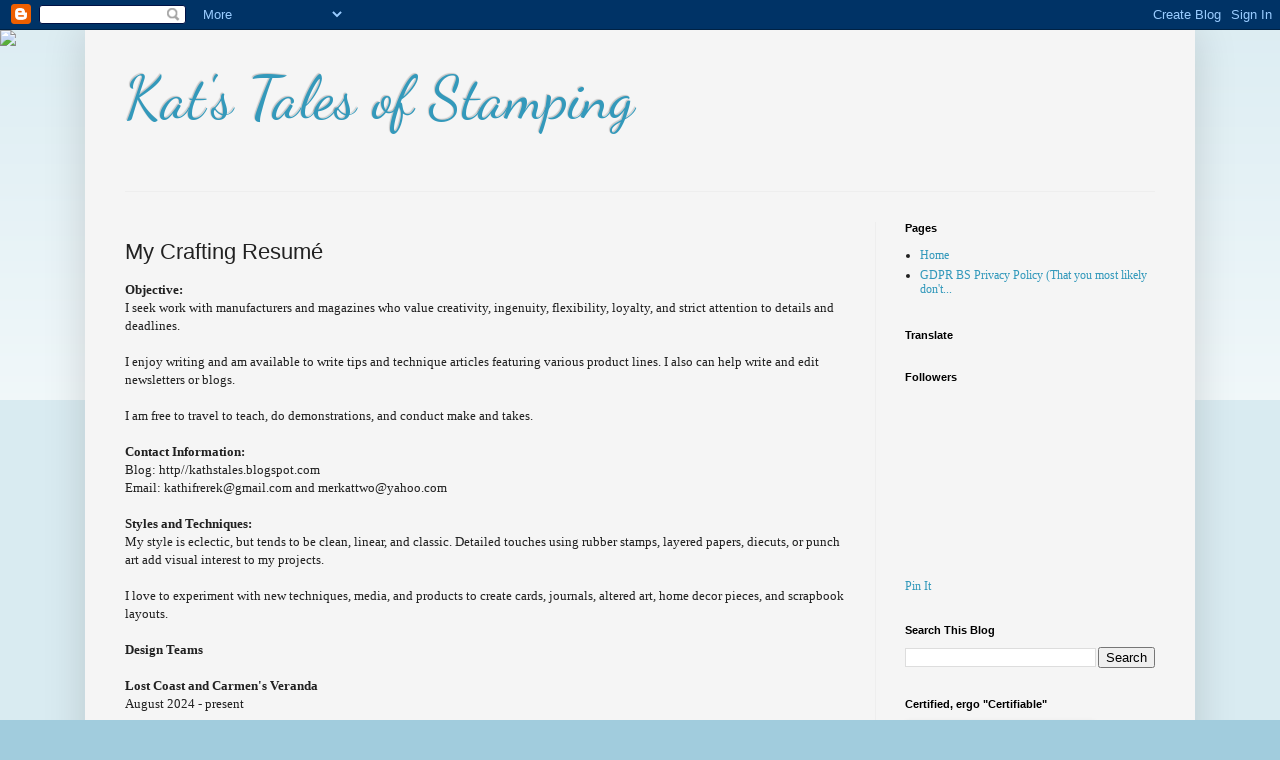

--- FILE ---
content_type: text/html; charset=UTF-8
request_url: https://kathstales.blogspot.com/p/my-crafting-resume.html
body_size: 24386
content:
<!DOCTYPE html>
<html class='v2' dir='ltr' xmlns='http://www.w3.org/1999/xhtml' xmlns:b='http://www.google.com/2005/gml/b' xmlns:data='http://www.google.com/2005/gml/data' xmlns:expr='http://www.google.com/2005/gml/expr'>
<head>
<link href='https://www.blogger.com/static/v1/widgets/335934321-css_bundle_v2.css' rel='stylesheet' type='text/css'/>
<meta content='width=1100' name='viewport'/>
<meta content='text/html; charset=UTF-8' http-equiv='Content-Type'/>
<meta content='blogger' name='generator'/>
<link href='https://kathstales.blogspot.com/favicon.ico' rel='icon' type='image/x-icon'/>
<link href='https://kathstales.blogspot.com/p/my-crafting-resume.html' rel='canonical'/>
<link rel="alternate" type="application/atom+xml" title="Kat&#39;s Tales of Stamping - Atom" href="https://kathstales.blogspot.com/feeds/posts/default" />
<link rel="alternate" type="application/rss+xml" title="Kat&#39;s Tales of Stamping - RSS" href="https://kathstales.blogspot.com/feeds/posts/default?alt=rss" />
<link rel="service.post" type="application/atom+xml" title="Kat&#39;s Tales of Stamping - Atom" href="https://www.blogger.com/feeds/6381436651536936433/posts/default" />
<!--Can't find substitution for tag [blog.ieCssRetrofitLinks]-->
<meta content='https://kathstales.blogspot.com/p/my-crafting-resume.html' property='og:url'/>
<meta content='My Crafting Resumé' property='og:title'/>
<meta content='Objective:  I seek work with manufacturers and magazines who value creativity, ingenuity, flexibility, loyalty, and strict attention to deta...' property='og:description'/>
<meta content='https://blogger.googleusercontent.com/img/b/R29vZ2xl/AVvXsEjTDvPfOytPjNANkTyi51paSY_uxtQKTyoUZqFmS7hyG6RPiWG8eGmljR-A5NkZY8oJFwIAIJrYffQc8kETYLTBR8hmpVrEb3OoczysIJELLawGMNrmonfy68xr64lhOsF71T_XKRyByvbv/s1600-r/Duchess.jpg' property='og:image'/>
<title>Kat's Tales of Stamping: My Crafting Resumé</title>
<style type='text/css'>@font-face{font-family:'Dancing Script';font-style:normal;font-weight:400;font-display:swap;src:url(//fonts.gstatic.com/s/dancingscript/v29/If2cXTr6YS-zF4S-kcSWSVi_sxjsohD9F50Ruu7BMSo3Rep8hNX6plRPjLo.woff2)format('woff2');unicode-range:U+0102-0103,U+0110-0111,U+0128-0129,U+0168-0169,U+01A0-01A1,U+01AF-01B0,U+0300-0301,U+0303-0304,U+0308-0309,U+0323,U+0329,U+1EA0-1EF9,U+20AB;}@font-face{font-family:'Dancing Script';font-style:normal;font-weight:400;font-display:swap;src:url(//fonts.gstatic.com/s/dancingscript/v29/If2cXTr6YS-zF4S-kcSWSVi_sxjsohD9F50Ruu7BMSo3ROp8hNX6plRPjLo.woff2)format('woff2');unicode-range:U+0100-02BA,U+02BD-02C5,U+02C7-02CC,U+02CE-02D7,U+02DD-02FF,U+0304,U+0308,U+0329,U+1D00-1DBF,U+1E00-1E9F,U+1EF2-1EFF,U+2020,U+20A0-20AB,U+20AD-20C0,U+2113,U+2C60-2C7F,U+A720-A7FF;}@font-face{font-family:'Dancing Script';font-style:normal;font-weight:400;font-display:swap;src:url(//fonts.gstatic.com/s/dancingscript/v29/If2cXTr6YS-zF4S-kcSWSVi_sxjsohD9F50Ruu7BMSo3Sup8hNX6plRP.woff2)format('woff2');unicode-range:U+0000-00FF,U+0131,U+0152-0153,U+02BB-02BC,U+02C6,U+02DA,U+02DC,U+0304,U+0308,U+0329,U+2000-206F,U+20AC,U+2122,U+2191,U+2193,U+2212,U+2215,U+FEFF,U+FFFD;}</style>
<style id='page-skin-1' type='text/css'><!--
/*
-----------------------------------------------
Blogger Template Style
Name:     Simple
Designer: Blogger
URL:      www.blogger.com
----------------------------------------------- */
/* Content
----------------------------------------------- */
body {
font: normal normal 12px Georgia, Utopia, 'Palatino Linotype', Palatino, serif;
color: #222222;
background: #a1ccdd none repeat scroll top left;
padding: 0 40px 40px 40px;
}
html body .region-inner {
min-width: 0;
max-width: 100%;
width: auto;
}
h2 {
font-size: 22px;
}
a:link {
text-decoration:none;
color: #3399bb;
}
a:visited {
text-decoration:none;
color: #3399bb;
}
a:hover {
text-decoration:underline;
color: #33aaff;
}
.body-fauxcolumn-outer .fauxcolumn-inner {
background: transparent url(//www.blogblog.com/1kt/simple/body_gradient_tile_light.png) repeat scroll top left;
_background-image: none;
}
.body-fauxcolumn-outer .cap-top {
position: absolute;
z-index: 1;
height: 400px;
width: 100%;
}
.body-fauxcolumn-outer .cap-top .cap-left {
width: 100%;
background: transparent url(//www.blogblog.com/1kt/simple/gradients_light.png) repeat-x scroll top left;
_background-image: none;
}
.content-outer {
-moz-box-shadow: 0 0 40px rgba(0, 0, 0, .15);
-webkit-box-shadow: 0 0 5px rgba(0, 0, 0, .15);
-goog-ms-box-shadow: 0 0 10px #333333;
box-shadow: 0 0 40px rgba(0, 0, 0, .15);
margin-bottom: 1px;
}
.content-inner {
padding: 10px 10px;
}
.content-inner {
background-color: #f5f5f5;
}
/* Header
----------------------------------------------- */
.header-outer {
background: #f5f5f5 none repeat-x scroll 0 -400px;
_background-image: none;
}
.Header h1 {
font: normal normal 60px Dancing Script;
color: #3399bb;
text-shadow: -1px -1px 1px rgba(0, 0, 0, .2);
}
.Header h1 a {
color: #3399bb;
}
.Header .description {
font-size: 140%;
color: #777777;
}
.header-inner .Header .titlewrapper {
padding: 22px 30px;
}
.header-inner .Header .descriptionwrapper {
padding: 0 30px;
}
/* Tabs
----------------------------------------------- */
.tabs-inner .section:first-child {
border-top: 1px solid #eeeeee;
}
.tabs-inner .section:first-child ul {
margin-top: -1px;
border-top: 1px solid #eeeeee;
border-left: 0 solid #eeeeee;
border-right: 0 solid #eeeeee;
}
.tabs-inner .widget ul {
background: #f5f5f5 url(//www.blogblog.com/1kt/simple/gradients_light.png) repeat-x scroll 0 -800px;
_background-image: none;
border-bottom: 1px solid #eeeeee;
margin-top: 0;
margin-left: -30px;
margin-right: -30px;
}
.tabs-inner .widget li a {
display: inline-block;
padding: .6em 1em;
font: normal normal 14px Arial, Tahoma, Helvetica, FreeSans, sans-serif;
color: #999999;
border-left: 1px solid #f5f5f5;
border-right: 1px solid #eeeeee;
}
.tabs-inner .widget li:first-child a {
border-left: none;
}
.tabs-inner .widget li.selected a, .tabs-inner .widget li a:hover {
color: #000000;
background-color: #eeeeee;
text-decoration: none;
}
/* Columns
----------------------------------------------- */
.main-outer {
border-top: 0 solid #eeeeee;
}
.fauxcolumn-left-outer .fauxcolumn-inner {
border-right: 1px solid #eeeeee;
}
.fauxcolumn-right-outer .fauxcolumn-inner {
border-left: 1px solid #eeeeee;
}
/* Headings
----------------------------------------------- */
div.widget > h2,
div.widget h2.title {
margin: 0 0 1em 0;
font: normal bold 11px Arial, Tahoma, Helvetica, FreeSans, sans-serif;
color: #000000;
}
/* Widgets
----------------------------------------------- */
.widget .zippy {
color: #999999;
text-shadow: 2px 2px 1px rgba(0, 0, 0, .1);
}
.widget .popular-posts ul {
list-style: none;
}
/* Posts
----------------------------------------------- */
h2.date-header {
font: normal bold 11px Arial, Tahoma, Helvetica, FreeSans, sans-serif;
}
.date-header span {
background-color: transparent;
color: #222222;
padding: inherit;
letter-spacing: inherit;
margin: inherit;
}
.main-inner {
padding-top: 30px;
padding-bottom: 30px;
}
.main-inner .column-center-inner {
padding: 0 15px;
}
.main-inner .column-center-inner .section {
margin: 0 15px;
}
.post {
margin: 0 0 25px 0;
}
h3.post-title, .comments h4 {
font: normal normal 22px 'Trebuchet MS', Trebuchet, sans-serif;
margin: .75em 0 0;
}
.post-body {
font-size: 110%;
line-height: 1.4;
position: relative;
}
.post-body img, .post-body .tr-caption-container, .Profile img, .Image img,
.BlogList .item-thumbnail img {
padding: 2px;
background: #ffffff;
border: 1px solid #eeeeee;
-moz-box-shadow: 1px 1px 5px rgba(0, 0, 0, .1);
-webkit-box-shadow: 1px 1px 5px rgba(0, 0, 0, .1);
box-shadow: 1px 1px 5px rgba(0, 0, 0, .1);
}
.post-body img, .post-body .tr-caption-container {
padding: 5px;
}
.post-body .tr-caption-container {
color: #222222;
}
.post-body .tr-caption-container img {
padding: 0;
background: transparent;
border: none;
-moz-box-shadow: 0 0 0 rgba(0, 0, 0, .1);
-webkit-box-shadow: 0 0 0 rgba(0, 0, 0, .1);
box-shadow: 0 0 0 rgba(0, 0, 0, .1);
}
.post-header {
margin: 0 0 1.5em;
line-height: 1.6;
font-size: 90%;
}
.post-footer {
margin: 20px -2px 0;
padding: 5px 10px;
color: #666666;
background-color: #f9f9f9;
border-bottom: 1px solid #eeeeee;
line-height: 1.6;
font-size: 90%;
}
#comments .comment-author {
padding-top: 1.5em;
border-top: 1px solid #eeeeee;
background-position: 0 1.5em;
}
#comments .comment-author:first-child {
padding-top: 0;
border-top: none;
}
.avatar-image-container {
margin: .2em 0 0;
}
#comments .avatar-image-container img {
border: 1px solid #eeeeee;
}
/* Comments
----------------------------------------------- */
.comments .comments-content .icon.blog-author {
background-repeat: no-repeat;
background-image: url([data-uri]);
}
.comments .comments-content .loadmore a {
border-top: 1px solid #999999;
border-bottom: 1px solid #999999;
}
.comments .comment-thread.inline-thread {
background-color: #f9f9f9;
}
.comments .continue {
border-top: 2px solid #999999;
}
/* Accents
---------------------------------------------- */
.section-columns td.columns-cell {
border-left: 1px solid #eeeeee;
}
.blog-pager {
background: transparent none no-repeat scroll top center;
}
.blog-pager-older-link, .home-link,
.blog-pager-newer-link {
background-color: #f5f5f5;
padding: 5px;
}
.footer-outer {
border-top: 0 dashed #bbbbbb;
}
/* Mobile
----------------------------------------------- */
body.mobile  {
background-size: auto;
}
.mobile .body-fauxcolumn-outer {
background: transparent none repeat scroll top left;
}
.mobile .body-fauxcolumn-outer .cap-top {
background-size: 100% auto;
}
.mobile .content-outer {
-webkit-box-shadow: 0 0 3px rgba(0, 0, 0, .15);
box-shadow: 0 0 3px rgba(0, 0, 0, .15);
}
.mobile .tabs-inner .widget ul {
margin-left: 0;
margin-right: 0;
}
.mobile .post {
margin: 0;
}
.mobile .main-inner .column-center-inner .section {
margin: 0;
}
.mobile .date-header span {
padding: 0.1em 10px;
margin: 0 -10px;
}
.mobile h3.post-title {
margin: 0;
}
.mobile .blog-pager {
background: transparent none no-repeat scroll top center;
}
.mobile .footer-outer {
border-top: none;
}
.mobile .main-inner, .mobile .footer-inner {
background-color: #f5f5f5;
}
.mobile-index-contents {
color: #222222;
}
.mobile-link-button {
background-color: #3399bb;
}
.mobile-link-button a:link, .mobile-link-button a:visited {
color: #ffffff;
}
.mobile .tabs-inner .section:first-child {
border-top: none;
}
.mobile .tabs-inner .PageList .widget-content {
background-color: #eeeeee;
color: #000000;
border-top: 1px solid #eeeeee;
border-bottom: 1px solid #eeeeee;
}
.mobile .tabs-inner .PageList .widget-content .pagelist-arrow {
border-left: 1px solid #eeeeee;
}

--></style>
<style id='template-skin-1' type='text/css'><!--
body {
min-width: 1110px;
}
.content-outer, .content-fauxcolumn-outer, .region-inner {
min-width: 1110px;
max-width: 1110px;
_width: 1110px;
}
.main-inner .columns {
padding-left: 0;
padding-right: 310px;
}
.main-inner .fauxcolumn-center-outer {
left: 0;
right: 310px;
/* IE6 does not respect left and right together */
_width: expression(this.parentNode.offsetWidth -
parseInt("0") -
parseInt("310px") + 'px');
}
.main-inner .fauxcolumn-left-outer {
width: 0;
}
.main-inner .fauxcolumn-right-outer {
width: 310px;
}
.main-inner .column-left-outer {
width: 0;
right: 100%;
margin-left: -0;
}
.main-inner .column-right-outer {
width: 310px;
margin-right: -310px;
}
#layout {
min-width: 0;
}
#layout .content-outer {
min-width: 0;
width: 800px;
}
#layout .region-inner {
min-width: 0;
width: auto;
}
--></style>
<link href='https://www.blogger.com/dyn-css/authorization.css?targetBlogID=6381436651536936433&amp;zx=68f3ea34-ba25-4e66-bfcf-969c0eaa109e' media='none' onload='if(media!=&#39;all&#39;)media=&#39;all&#39;' rel='stylesheet'/><noscript><link href='https://www.blogger.com/dyn-css/authorization.css?targetBlogID=6381436651536936433&amp;zx=68f3ea34-ba25-4e66-bfcf-969c0eaa109e' rel='stylesheet'/></noscript>
<meta name='google-adsense-platform-account' content='ca-host-pub-1556223355139109'/>
<meta name='google-adsense-platform-domain' content='blogspot.com'/>

</head>
<body class='loading variant-pale'>
<div class='navbar section' id='navbar' name='Navbar'><div class='widget Navbar' data-version='1' id='Navbar1'><script type="text/javascript">
    function setAttributeOnload(object, attribute, val) {
      if(window.addEventListener) {
        window.addEventListener('load',
          function(){ object[attribute] = val; }, false);
      } else {
        window.attachEvent('onload', function(){ object[attribute] = val; });
      }
    }
  </script>
<div id="navbar-iframe-container"></div>
<script type="text/javascript" src="https://apis.google.com/js/platform.js"></script>
<script type="text/javascript">
      gapi.load("gapi.iframes:gapi.iframes.style.bubble", function() {
        if (gapi.iframes && gapi.iframes.getContext) {
          gapi.iframes.getContext().openChild({
              url: 'https://www.blogger.com/navbar/6381436651536936433?pa\x3d812081791594653251\x26origin\x3dhttps://kathstales.blogspot.com',
              where: document.getElementById("navbar-iframe-container"),
              id: "navbar-iframe"
          });
        }
      });
    </script><script type="text/javascript">
(function() {
var script = document.createElement('script');
script.type = 'text/javascript';
script.src = '//pagead2.googlesyndication.com/pagead/js/google_top_exp.js';
var head = document.getElementsByTagName('head')[0];
if (head) {
head.appendChild(script);
}})();
</script>
</div></div>
<div class='body-fauxcolumns'>
<div class='fauxcolumn-outer body-fauxcolumn-outer'>
<div class='cap-top'>
<div class='cap-left'></div>
<div class='cap-right'></div>
</div>
<div class='fauxborder-left'>
<div class='fauxborder-right'></div>
<div class='fauxcolumn-inner'>
</div>
</div>
<div class='cap-bottom'>
<div class='cap-left'></div>
<div class='cap-right'></div>
</div>
</div>
</div>
<div class='content'>
<div class='content-fauxcolumns'>
<div class='fauxcolumn-outer content-fauxcolumn-outer'>
<div class='cap-top'>
<div class='cap-left'></div>
<div class='cap-right'></div>
</div>
<div class='fauxborder-left'>
<div class='fauxborder-right'></div>
<div class='fauxcolumn-inner'>
</div>
</div>
<div class='cap-bottom'>
<div class='cap-left'></div>
<div class='cap-right'></div>
</div>
</div>
</div>
<div class='content-outer'>
<div class='content-cap-top cap-top'>
<div class='cap-left'></div>
<div class='cap-right'></div>
</div>
<div class='fauxborder-left content-fauxborder-left'>
<div class='fauxborder-right content-fauxborder-right'></div>
<div class='content-inner'>
<header>
<div class='header-outer'>
<div class='header-cap-top cap-top'>
<div class='cap-left'></div>
<div class='cap-right'></div>
</div>
<div class='fauxborder-left header-fauxborder-left'>
<div class='fauxborder-right header-fauxborder-right'></div>
<div class='region-inner header-inner'>
<div class='header section' id='header' name='Header'><div class='widget Header' data-version='1' id='Header1'>
<div id='header-inner'>
<div class='titlewrapper'>
<h1 class='title'>
<a href='https://kathstales.blogspot.com/'>
Kat's Tales of Stamping
</a>
</h1>
</div>
<div class='descriptionwrapper'>
<p class='description'><span>
</span></p>
</div>
</div>
</div></div>
</div>
</div>
<div class='header-cap-bottom cap-bottom'>
<div class='cap-left'></div>
<div class='cap-right'></div>
</div>
</div>
</header>
<div class='tabs-outer'>
<div class='tabs-cap-top cap-top'>
<div class='cap-left'></div>
<div class='cap-right'></div>
</div>
<div class='fauxborder-left tabs-fauxborder-left'>
<div class='fauxborder-right tabs-fauxborder-right'></div>
<div class='region-inner tabs-inner'>
<div class='tabs no-items section' id='crosscol' name='Cross-Column'></div>
<div class='tabs no-items section' id='crosscol-overflow' name='Cross-Column 2'></div>
</div>
</div>
<div class='tabs-cap-bottom cap-bottom'>
<div class='cap-left'></div>
<div class='cap-right'></div>
</div>
</div>
<div class='main-outer'>
<div class='main-cap-top cap-top'>
<div class='cap-left'></div>
<div class='cap-right'></div>
</div>
<div class='fauxborder-left main-fauxborder-left'>
<div class='fauxborder-right main-fauxborder-right'></div>
<div class='region-inner main-inner'>
<div class='columns fauxcolumns'>
<div class='fauxcolumn-outer fauxcolumn-center-outer'>
<div class='cap-top'>
<div class='cap-left'></div>
<div class='cap-right'></div>
</div>
<div class='fauxborder-left'>
<div class='fauxborder-right'></div>
<div class='fauxcolumn-inner'>
</div>
</div>
<div class='cap-bottom'>
<div class='cap-left'></div>
<div class='cap-right'></div>
</div>
</div>
<div class='fauxcolumn-outer fauxcolumn-left-outer'>
<div class='cap-top'>
<div class='cap-left'></div>
<div class='cap-right'></div>
</div>
<div class='fauxborder-left'>
<div class='fauxborder-right'></div>
<div class='fauxcolumn-inner'>
</div>
</div>
<div class='cap-bottom'>
<div class='cap-left'></div>
<div class='cap-right'></div>
</div>
</div>
<div class='fauxcolumn-outer fauxcolumn-right-outer'>
<div class='cap-top'>
<div class='cap-left'></div>
<div class='cap-right'></div>
</div>
<div class='fauxborder-left'>
<div class='fauxborder-right'></div>
<div class='fauxcolumn-inner'>
</div>
</div>
<div class='cap-bottom'>
<div class='cap-left'></div>
<div class='cap-right'></div>
</div>
</div>
<!-- corrects IE6 width calculation -->
<div class='columns-inner'>
<div class='column-center-outer'>
<div class='column-center-inner'>
<div class='main section' id='main' name='Main'><div class='widget Blog' data-version='1' id='Blog1'>
<div class='blog-posts hfeed'>

          <div class="date-outer">
        

          <div class="date-posts">
        
<div class='post-outer'>
<div class='post hentry uncustomized-post-template' itemprop='blogPost' itemscope='itemscope' itemtype='http://schema.org/BlogPosting'>
<meta content='6381436651536936433' itemprop='blogId'/>
<meta content='812081791594653251' itemprop='postId'/>
<a name='812081791594653251'></a>
<h3 class='post-title entry-title' itemprop='name'>
My Crafting Resumé
</h3>
<div class='post-header'>
<div class='post-header-line-1'></div>
</div>
<div class='post-body entry-content' id='post-body-812081791594653251' itemprop='description articleBody'>
<b>Objective:</b><br />
I seek work with manufacturers and magazines who value creativity, ingenuity, flexibility, loyalty, and strict attention to details and deadlines. <br />
<br />
I enjoy writing and am available to write tips and technique articles featuring various product lines. I also can help write and edit newsletters or blogs.<br />
<br />
I am free to travel to teach, do demonstrations, and conduct make and takes.<br />
<br />
<b>Contact Information:</b><br />
Blog: http//kathstales.blogspot.com<br />
Email: kathifrerek@gmail.com and merkattwo@yahoo.com <br />
<br />
<b>Styles and Techniques:</b><br />
My style is eclectic, but tends to be clean, linear, and classic. Detailed touches using rubber stamps, layered papers, diecuts, or punch art add visual interest to my projects.<br />
<br />
I love to experiment with new techniques, media, and products to create cards, journals, altered art, home decor pieces, and scrapbook layouts.<br />
<br />
<b>Design Teams</b><div><b><br /></b></div><div><b>Lost Coast and Carmen's Veranda</b></div><div>August 2024 - present<br /><div><b><br /></b></div><div><b>Imagine/Tsukineko AIR</b></div><div>January 2023 - present<br />
<br />
<b>Topflight Stamps</b><br />
January 2020 - present<div><br /></div><div><b>Stampendous</b><br />January 2018 - August 2022<br />
<br />
<b>Topflight Stamps</b><br />
October 2019: Guest Designer<br />
<br />
<b>Passionate Paper Creations and Friends</b><br />
March 2018 - April 2019<br />
<b><br /></b>
<b>The Stamp Doctor</b><br />
October 2017 - present<br />
<br />
<b>I Brake for Stamps</b><br />
September 2015 &#8211; October 2017<br />
<br />
<b>Frantic Stamper&nbsp;</b><br />
June - September 2017: Guest Designer<br />
<br />
<b>Mixed Media Art: Article Writer Team Member</b><br />
May 2014 &#8211; present<br />
<br />
<b>Stampotique Originals</b><br />
January 2014 &#8211; June 2017<br />
<br />
<b>Susana's Custom Art and Design</b><br />
September 2012 &#8211; October 2016<br />
<br />
<b>Outlawz: Alcohol Markers Friday Challenges</b><br />
March 2014 &#8211; December 2015<br />
<br />
<b>Bombshell Stamps</b><br />
January 2009 - September 2014<br />
As Design Team Captain, I wrote Bombshell's newsletter and created card sketches for challenges. I also had regular design team duties.<br />
<br />
<b>Kraftin' Kimmie Stamps</b><br />
Guest Designer &#8211; August 2013<br />
<b><br /></b><b>Kenny K&#8217;s Krafty Krew</b><br />
January 2013 &#8211; March 2013<br />
<br />
<b>Third Coast Rubber Stamps</b><br />
January 2011 &#8211; October 2011<br />
<br />
<b>Smeared and Smudged/Smeared Ink</b><br />
December 2009 - September 2010<br />
<br />
<b>justjohanna/Odd Bird Planet Stamps</b><br />
June 2007 - June 2009 (company closed)<br />
In addition to designing cards and projects, I ghost-wrote Johanna's blog and edited the newsletter.<br />
<br />
<b>FiberMark</b><br />
May 2006 - March 2007 (team disbanded)<br />
<br />
<b>Maisy Mo Designs&nbsp;</b><br />
October 2005 - December 2006 (company defunct)<br />
<br />
<b>Scraptalk.com&nbsp;</b><br />
January 2004 - February 2007<br />
<br />
<b>ScrapBasics.com&nbsp;</b><br />
July 2004 - July 2005 (store closed)<br />
<br />
<b>The Cardstock Club&nbsp;</b><br />
July 2003 - February 2004(club closed)<br />
<br />
<b><br /></b>
<b>Published Work:</b><br />
<br />
<b>Magazines</b><br />
<b><i>Just Mixed Media, Volume 2 (2017)</i></b><br />
"Thinking of You" card, p. 46<br />
"Happy Bird Day" card, p. 46<br />
"Gnotes" altered notebook, p. 73<br />
<br />
<b><i>Just Steampunk! Volume 11 (2018)</i></b><br />
"Steampunk Owl" card, p. 84<br />
<br />
<b><i>Just Steampunk! Volume 10 (2017)</i></b><br />
"Clock" canvas, p. 62<br />
"Listen to Your Heart", p. 62<br />
"Steampunk Journal 3", p. 89<br />
"Steampunk Skull" card, p. 92<br />
"Steampunk Turtles" card, p. 92<br />
"Steampunk Dragon" card, p. 92<br />
"Take Flight" card, p. 92<br />
"Green Steampunk Girl" card, p. 93<br />
"Steampunk Peg Thanks" card, p. 93<br />
"Adventure Awaits" card, p. 93<br />
"Monkey Man Steampunk" tag, p. 93<br />
"Steampunk Moth" tag, p. 93<br />
"Steampunk Nautilus" journal page, p. 94<br />
"Time Flies" journal page, p. 94<br />
"Adventure Awaits" card, p. 94<br />
<br />
<b><i>Just Steampunk! Volume 9 (2017)</i></b><br />
"Steampunk Penguin" tag", p. 101<br />
"Steampunk Seahorse" journal page, p.101<br />
<br />
<i><b>Just Steampunk! Volume 8 (2016)</b></i><br />
"Phone Lady and Gent" card, p.96<br />
"Phone Gent" card, p. 96<br />
"Meow" card, p. 96<br />
"Port Hole" card, p. 96<br />
<b><br /></b>
<i><b>Just Steampunk! Volume 7</b></i><br />
<i><b>"</b></i>Steampunk Journal, Volume 1",&nbsp; p. 95<br />
"Steampunk Penguin" card, p. 95<br />
<br />
<i><b>Just Steampunk! Volume 6</b></i><br />
<i><b>"</b></i>Mindworks" Wall Hanging, p. 64<br />
"Feeling Crabby" card, p. 89<br />
<br />
<i><b>Just Steampunk! Volume 2</b></i><br />
"Tick Tock" Wall Hanging, p. 73<br />
"Mechanical Cat" card, p. 99<br />
"Adventure" card, p. 99<br />
<br />
<i><b>Just Cards</b></i><br />
Volume 6<br />
&#8220;Copper Dragonfly&#8221; card, p. 43<br />
<br />
Volume 5<br />
"Butterfly Flight" card, p.18<br />
"Asian Forest" card, p. 53<br />
"Best Wishes" card, p. 96<br />
<br />
<i><b>Scrap and Stamp Arts Magazine</b></i><br />
November/December 2016<br />
"Steampunk Journal, Volume 2, pp. 24-25<br />
<br />
November 2006 issue<br />
"Give Thanks" card, p.22<br />
<br />
December 2006 issue<br />
&#8220;Wishing you...&#8221; card, cover, p.4, and p.22<br />
<br />
February 2007 issue<br />
"Asian Lady" card, p. 49<br />
<br />
<i><b>Stampers&#8217; Sampler</b></i><br />
Second Quarter, 2015<br />
<i><b>"</b></i>When Witches", p.&nbsp; 71<br />
<br />
Third Quarter, 2012<br />
"Wishing You", p. 43<br />
<br />
Second Quarter, 2012<br />
&#8220;Congratulations&#8221; card, p. 44<br />
&#8220;Happy Anniversary&#8221; card, p. 44<br />
<br />
<i><b>PaperCrafts Magazine</b></i><br />
November 2010 issue<br />
"Enjoy" gift card holder, p. 23<br />
<br />
September 2008 issue<br />
"Orange you sweet?" card (appeared online)<br />
Thumbnail on p. 66<br />
<br />
<i>You Go Girl</i>&nbsp;&#8211; special issue<br />
July 2007<br />
&#8220;Shopping Trip&#8221; card, p. 40<br />
<br />
March, 2007 issue<br />
&#8220;Merci Bouquet&#8221; card, p.52<br />
<br />
<i>Card Creations 4</i><br />
"Wanted" card, p. 112<br />
"Bon Voyage" card, p. 109<br />
<div>
<br /></div>
<i><b>Card Maker Magazine</b></i><br />
Winter 2012 issue<br />
&#8220;A Purrfect Pair&#8221;, p. 69<br />
<br />
January 2012 issue<br />
&#8220;Love makes the world go &#8216;round&#8221;, p. 40<br />
<br />
November 2011 issue<br />
&#8220;Happy Hanukkah&#8221;, p. 64<br />
<br />
September 2011 issue<br />
"With Sympathy" card, p, 36<br />
<br />
March 2011 issue<br />
&#8220;Happy St. Patrick&#8217;s Day&#8221; card, p. 48<br />
<br />
November 2010 issue <br />
&#8220;Celebrate the Miracle&#8221;, p. 62<br />
&#8220;Hanukkah Dreidel&#8221;, p. 63<br />
&#8220;Hanukkah&#8221;, pp. 64-65<br />
<br />
July 2010 issue<br />
"Luau" invitation, appeared online<br />
<br />
January 2009 issue<br />
"Happy New Year"card, appeared online<br />
<br />
November 2008 issue<br />
"Happy Hannukkah" card, p.42-43<br />
<br />
<i><b>Cards Magazine</b></i><br />
October 2007 issue<br />
"Boo" Tag, p.43<br />
<br />
<i><b>Crafts 'N Things</b></i><br />
June 2011 issue<br />
"Magical Birthday" card, p.82<br />
<br />
February 2011 issue<br />
"Purrfect Together" card, p. 31<br />
"Happy Valentine's Day" card, appeared online<br />
<br />
February 2009 issue<br />
"A Valentine for my love" card, p. 65<br />
<br />
June 2008 issue<br />
"So Tweet" and "Happy Bird Day" Cards<br />
Card and step-out photos, pp. 83-85<br />
A watercoloring and masking technique tutorial is online on the magazine's website.<br />
<br />
<i><b>GiftMaker Magazine</b></i><br />
May/June 2008<br />
"Band-Aid Tin &amp; Gift Card"<br />
<br />
April 2008 issue<br />
"My Writing" Altered Journal<br />
<br />
<i><b>Rubber Stamper Magazine</b></i><br />
March/April 2007 issue<br />
&#8220;Dragonfly&#8221; card, p. 83<br />
<br />
May/June 2007 issue<br />
&#8220;Create&#8221; Artist Trading Card, p. 43<br />
<br />
<i><b>Vamp Stamp News</b></i><br />
November 2011 issue<br />
"Witching Hour" card, p. 8<br />
<br />
September 2007 issue<br />
Post-it Note book, p. 26 &amp; Back Cover<br />
<br />
<i><b>Cat Fancy</b></i><br />
&#8220;Basket Case&#8221;, Scrapbook layout, p. 83<br />
<br />
<b>Digital Publications</b><br />
<i><b>Altered Arts</b></i><br />
Hanukkah gift tin<br />
<br />
Steampunk Butterfly card<br />
<br />
<b>Books</b><br />
Alpha Books/Penguin: <br />
<i>Scrapbooking for Dummies</i><br />
&#8220;Chanukah 2004&#8221; scrapbook layout, p.73<br />
<br />
C and T Publishing<br />
<i>Scrap Your Stuff</i><br />
"A Day at Shea" scrapbook layout, pp. 81-83<br />
<br />
Memory Makers Books<br />
<i>Creative Cardmaking for Scrapbookers </i><br />
&#8220;Happy Chanukah&#8221;, p. 36 <br />
"Celebrate the Miracle&#8221; cards, p.36 <br />
<br />
<i>501 Great Scrapbook Page Ideas </i><br />
&#8220;Winter Colors&#8221; scrapbook layout, p.104<br />
<br />
<i>Pet Pages Unleashed</i><br />
&#8220;The Rose&#8221; scrapbook layout, p.54<br />
<i><br />
Celebrating Holidays Scrapbook Style</i> <br />
&#8220;Our Chanukah Party&#8221; scrapbook layout, p.30-31<br />
<i><br />
Scrapbook Pages Starring Your Baby</i><br />
&#8220;World Traveler&#8221; scrapbook layout, p.68-69<br />
<br />
QuicKutz Books: <br />
<i>Scrapbook Storytelling</i><br />
&#8220;Hunting for Easter Eggs&#8221;, header only<br />
<br />
<b>Projects that appeared in advertisements for:</b><br />
Third Coast Rubber Stamps<br />
Halloween 2011 ad<br />
<br />
FiberMark Advertisements<br />
February 2007<br />
&#8220;Join Me!&#8221; card<br />
<br />
January 2007<br />
&#8220;Parker&#8217;s Western Container&#8221;<br />
<br />
Maisy Mo Designs<br />
Winter 2006 Brochure<br />
"Rerek Family Thanksgiving Recipes&#8221; minibook<br />
<br />
Basic Grey's Newsletter<br />
Retailer's Design Team Spotlight<br />
Halloween layout, January 2005<br />
<br />
Creekbank Creations' Brochure<br />
&#8220;Clowning Around&#8221; scrapbook layout, Fall 2004<br />
<br />
<br />
<b>Trade Shows: </b><br />
<br />
<b>Displayed Work:</b><br />
CHA, Winter 2007 &#8212; FiberMark<br />
&#8221;Parker&#8217;s Western Container&#8221;<br />
Badge Clips<br />
"Join Me", "Rose Thank You", "What's Mew?", "Rosh Hashanah", "Bar-B-Que", "Senior Year Checklist", and "Daisies" cards<br />
<br />
I designed and created Badge Holders that were distributed with FiberMark&#8217;s press kits.<br />
<br />
Memory Trends, October 2006 &#8212; FiberMark<br />
&#8220;Rose Thank You&#8221;, &#8220;What&#8217;s Mew?&#8221;, &#8220;Rosh Hashanah&#8221;, and &#8220;Daisies&#8221; cards<br />
<br />
CHA, Summer 2006 &#8212; Maisy Mo Designs<br />
&#8220;My Writing&#8221;, &#8220;My Diary&#8221;, and &#8220;My Garden Journal&#8221; altered journals as well as &#8220;Duchess, Queen of the Jungle&#8221; layout<br />
<br />
CHA Winter, 2006 &#8212; Maisy Mo Designs<br />
&#8220;My Writing&#8221;, &#8220;My Diary&#8221;, and &#8220;My Garden Journal&#8221; altered journals as well as &#8220;Duchess, Queen of the Jungle&#8221; layout<br />
<br />
Memory Trends, October 2005 &#8212; Maisy Mo Designs<br />
Several cards and layouts<br />
<br />
Trade Shows: Make and&nbsp; Takes<br />
CHA Winter 2007:<br />
FiberMark: Matchbook Card demonstrating a special inking technique on glossy textured paper.<br />
<br />
CHA Winter 2006:<br />
C and T Publishing: Transparency memorabilia pocket Make and Take based on my layout in their book.<br />
<br />
<b>Demonstrations/Teaching</b><br />
November 2009<br />
Stamping Around Philly<br />
I taught a crayon resist technique class to a group of 45 people. We made a Post-It notebook and a card.<br />
<br />
September, October, November 2008<br />
AC Moore, Watchung, New Jersey<br />
As a Preferred Sizzix Instructor, I taught classes to showcase the versatility of the Sizzix Big Kick machine. Each class spotlighted a different technique and project.<br />
<b><br />
Certifications and training</b><br />
August 2012: Copic Intermediate Certification<br />
August 2011: Copic Certification</div></div></div>
<div style='clear: both;'></div>
</div>
<div class='post-footer'>
<div class='post-footer-line post-footer-line-1'>
<span class='post-author vcard'>
</span>
<span class='post-timestamp'>
</span>
<span class='post-comment-link'>
</span>
<span class='post-icons'>
<span class='item-control blog-admin pid-1747091229'>
<a href='https://www.blogger.com/page-edit.g?blogID=6381436651536936433&pageID=812081791594653251&from=pencil' title='Edit Page'>
<img alt='' class='icon-action' height='18' src='https://resources.blogblog.com/img/icon18_edit_allbkg.gif' width='18'/>
</a>
</span>
</span>
<div class='post-share-buttons goog-inline-block'>
<a class='goog-inline-block share-button sb-email' href='https://www.blogger.com/share-post.g?blogID=6381436651536936433&pageID=812081791594653251&target=email' target='_blank' title='Email This'><span class='share-button-link-text'>Email This</span></a><a class='goog-inline-block share-button sb-blog' href='https://www.blogger.com/share-post.g?blogID=6381436651536936433&pageID=812081791594653251&target=blog' onclick='window.open(this.href, "_blank", "height=270,width=475"); return false;' target='_blank' title='BlogThis!'><span class='share-button-link-text'>BlogThis!</span></a><a class='goog-inline-block share-button sb-twitter' href='https://www.blogger.com/share-post.g?blogID=6381436651536936433&pageID=812081791594653251&target=twitter' target='_blank' title='Share to X'><span class='share-button-link-text'>Share to X</span></a><a class='goog-inline-block share-button sb-facebook' href='https://www.blogger.com/share-post.g?blogID=6381436651536936433&pageID=812081791594653251&target=facebook' onclick='window.open(this.href, "_blank", "height=430,width=640"); return false;' target='_blank' title='Share to Facebook'><span class='share-button-link-text'>Share to Facebook</span></a><a class='goog-inline-block share-button sb-pinterest' href='https://www.blogger.com/share-post.g?blogID=6381436651536936433&pageID=812081791594653251&target=pinterest' target='_blank' title='Share to Pinterest'><span class='share-button-link-text'>Share to Pinterest</span></a>
</div>
</div>
<div class='post-footer-line post-footer-line-2'>
<span class='post-labels'>
</span>
</div>
<div class='post-footer-line post-footer-line-3'>
<span class='post-location'>
</span>
</div>
</div>
</div>
<div class='comments' id='comments'>
<a name='comments'></a>
</div>
</div>

        </div></div>
      
</div>
<div class='blog-pager' id='blog-pager'>
<a class='home-link' href='https://kathstales.blogspot.com/'>Home</a>
</div>
<div class='clear'></div>
<div class='blog-feeds'>
<div class='feed-links'>
Subscribe to:
<a class='feed-link' href='https://kathstales.blogspot.com/feeds/posts/default' target='_blank' type='application/atom+xml'>Comments (Atom)</a>
</div>
</div>
</div></div>
</div>
</div>
<div class='column-left-outer'>
<div class='column-left-inner'>
<aside>
</aside>
</div>
</div>
<div class='column-right-outer'>
<div class='column-right-inner'>
<aside>
<div class='sidebar section' id='sidebar-right-1'><div class='widget PageList' data-version='1' id='PageList1'>
<h2>Pages</h2>
<div class='widget-content'>
<ul>
<li>
<a href='https://kathstales.blogspot.com/'>Home</a>
</li>
<li>
<a href='https://kathstales.blogspot.com/p/gdpr-bs-privacy-policy-that-you-most.html'>GDPR BS Privacy Policy (That you most likely don&#39;t...</a>
</li>
</ul>
<div class='clear'></div>
</div>
</div><div class='widget HTML' data-version='1' id='HTML2'>
<div class='widget-content'>
<script>document.write(unescape("%3Cstyle%20type%3D%22text/css%22%3E%0Abody%20%7B%20background-image%20%3A%20url%28%22http%3A//thecutestblogontheblock.com/backgrounds/coy in blue free stretch blog background.jpg%20%22%29%3B%20background-position%3A%20center%3B%20background-repeat%3A%20no-repeat%3B%20%20background-attachment%20%3A%20fixed%3B%20%7D%0A%3C/style%3E%0A%3Cscript%20type%3D%22text/javascript%22%3E%0Avar%20div%20%3D%20document.createElement%28%27div%27%29%3B%0Adiv.setAttribute%28%27style%27%2C%22position%3A%20absolute%3B%20left%3A%200px%3B%20top%3A%2030px%3B%20z-index%3A%2050%3B%20width%3A%20150px%3B%20height%3A%2045px%3B%22%29%3B%0Adiv.innerHTML%20%3D%20%27%3Ca%20target%3D%22_blank%22%20href%3D%22%20http%3A//www.thecutestblogontheblock.com%22%3E%3Cimg%20border%3D%220%22%20src%3D%22http%3A//www.thecutestblogontheblock.com/images/tag.png%22%3E%3C/a%3E%27%3B%0Adocument.getElementsByTagName%28%27body%27%29.item%280%29.appendChild%28div%29%3B%0A%3C/script%3E"));</script>
</div>
<div class='clear'></div>
</div><div class='widget Translate' data-version='1' id='Translate1'>
<h2 class='title'>Translate</h2>
<div id='google_translate_element'></div>
<script>
    function googleTranslateElementInit() {
      new google.translate.TranslateElement({
        pageLanguage: 'en',
        autoDisplay: 'true',
        layout: google.translate.TranslateElement.InlineLayout.HORIZONTAL
      }, 'google_translate_element');
    }
  </script>
<script src='//translate.google.com/translate_a/element.js?cb=googleTranslateElementInit'></script>
<div class='clear'></div>
</div><div class='widget Followers' data-version='1' id='Followers1'>
<h2 class='title'>Followers</h2>
<div class='widget-content'>
<div id='Followers1-wrapper'>
<div style='margin-right:2px;'>
<div><script type="text/javascript" src="https://apis.google.com/js/platform.js"></script>
<div id="followers-iframe-container"></div>
<script type="text/javascript">
    window.followersIframe = null;
    function followersIframeOpen(url) {
      gapi.load("gapi.iframes", function() {
        if (gapi.iframes && gapi.iframes.getContext) {
          window.followersIframe = gapi.iframes.getContext().openChild({
            url: url,
            where: document.getElementById("followers-iframe-container"),
            messageHandlersFilter: gapi.iframes.CROSS_ORIGIN_IFRAMES_FILTER,
            messageHandlers: {
              '_ready': function(obj) {
                window.followersIframe.getIframeEl().height = obj.height;
              },
              'reset': function() {
                window.followersIframe.close();
                followersIframeOpen("https://www.blogger.com/followers/frame/6381436651536936433?colors\x3dCgt0cmFuc3BhcmVudBILdHJhbnNwYXJlbnQaByMyMjIyMjIiByMzMzk5YmIqByNmNWY1ZjUyByMwMDAwMDA6ByMyMjIyMjJCByMzMzk5YmJKByM5OTk5OTlSByMzMzk5YmJaC3RyYW5zcGFyZW50\x26pageSize\x3d21\x26hl\x3den\x26origin\x3dhttps://kathstales.blogspot.com");
              },
              'open': function(url) {
                window.followersIframe.close();
                followersIframeOpen(url);
              }
            }
          });
        }
      });
    }
    followersIframeOpen("https://www.blogger.com/followers/frame/6381436651536936433?colors\x3dCgt0cmFuc3BhcmVudBILdHJhbnNwYXJlbnQaByMyMjIyMjIiByMzMzk5YmIqByNmNWY1ZjUyByMwMDAwMDA6ByMyMjIyMjJCByMzMzk5YmJKByM5OTk5OTlSByMzMzk5YmJaC3RyYW5zcGFyZW50\x26pageSize\x3d21\x26hl\x3den\x26origin\x3dhttps://kathstales.blogspot.com");
  </script></div>
</div>
</div>
<div class='clear'></div>
</div>
</div><div class='widget HTML' data-version='1' id='HTML9'>
<div class='widget-content'>
<a href="http://pinterest.com/pin/create/button/" class="pin-it-button" count-layout="horizontal">Pin It</a>
<script type="text/javascript" src="//assets.pinterest.com/js/pinit.js"></script>
</div>
<div class='clear'></div>
</div><div class='widget BlogSearch' data-version='1' id='BlogSearch1'>
<h2 class='title'>Search This Blog</h2>
<div class='widget-content'>
<div id='BlogSearch1_form'>
<form action='https://kathstales.blogspot.com/search' class='gsc-search-box' target='_top'>
<table cellpadding='0' cellspacing='0' class='gsc-search-box'>
<tbody>
<tr>
<td class='gsc-input'>
<input autocomplete='off' class='gsc-input' name='q' size='10' title='search' type='text' value=''/>
</td>
<td class='gsc-search-button'>
<input class='gsc-search-button' title='search' type='submit' value='Search'/>
</td>
</tr>
</tbody>
</table>
</form>
</div>
</div>
<div class='clear'></div>
</div><div class='widget Image' data-version='1' id='Image3'>
<h2>Certified, ergo "Certifiable"</h2>
<div class='widget-content'>
<img alt='Certified, ergo "Certifiable"' height='160' id='Image3_img' src='https://blogger.googleusercontent.com/img/b/R29vZ2xl/AVvXsEi-u8z_Svs9Jf-2A-6frEvSq7vWsaxhb2LWSfqy1agysYYJU1CbJI9ItjAIfAR4BxCGoijfHEsY8r9MwcDRx7M_AoKhxzA6WKnEGD9eedE_Il_ri8ULi-3Pjoocwcji_9bL-se7DMrv0ccG/s1600/intermedlogo.jpg' width='183'/>
<br/>
<span class='caption'>Certified, ergo "Certifiable"</span>
</div>
<div class='clear'></div>
</div><div class='widget Image' data-version='1' id='Image30'>
<div class='widget-content'>
<a href='https://topflightstamps.com/?ref=gvnyuzrcpzw'>
<img alt='' height='164' id='Image30_img' src='https://blogger.googleusercontent.com/img/b/R29vZ2xl/AVvXsEiAPMpqWhzdhVYkTu6DWIAKlfYq00PKw_UhYK_v3XmWZ8j5RLlK091hLHksHIqFSoR37x8d8cHlswxI122MaQCrr1zwTzfdn5-18euxLhJQ9X9mkYtNQTp9aiAIBQqbl7wV9tI3iEs0iMaH/s302/TFS+Designer+blog+badge.jpg' width='302'/>
</a>
<br/>
</div>
<div class='clear'></div>
</div><div class='widget Image' data-version='1' id='Image4'>
<div class='widget-content'>
<a href='https://www.lost-coast-designs.com/'>
<img alt='' height='861' id='Image4_img' src='https://blogger.googleusercontent.com/img/a/AVvXsEgHiPw2tmvwxNCxdBIKVHUdltyBE7Do_O9nIC6kuItiRPiBk9GlHSlvB0eb1WlnWjwLvegNGbe3ImJiBiq2IvdbGDp76zpdcYnubARsu5_NuDp_hZj94alpsIXLT4lnKewl7aACkW7N-WcMU_VDiOMlpC66gKnepfIytFbfGKZNZ80ltapKG768xtzWlVLj=s861' width='302'/>
</a>
<br/>
</div>
<div class='clear'></div>
</div><div class='widget Label' data-version='1' id='Label1'>
<h2>Labels</h2>
<div class='widget-content cloud-label-widget-content'>
<span class='label-size label-size-2'>
<a dir='ltr' href='https://kathstales.blogspot.com/search/label/13%40RTS'>13@RTS</a>
</span>
<span class='label-size label-size-2'>
<a dir='ltr' href='https://kathstales.blogspot.com/search/label/7%20Gypsies'>7 Gypsies</a>
</span>
<span class='label-size label-size-2'>
<a dir='ltr' href='https://kathstales.blogspot.com/search/label/A%20Colorful%20Life'>A Colorful Life</a>
</span>
<span class='label-size label-size-3'>
<a dir='ltr' href='https://kathstales.blogspot.com/search/label/A%20Colorful%20Life%20Designs'>A Colorful Life Designs</a>
</span>
<span class='label-size label-size-4'>
<a dir='ltr' href='https://kathstales.blogspot.com/search/label/AALL%20%26%20Create'>AALL &amp; Create</a>
</span>
<span class='label-size label-size-4'>
<a dir='ltr' href='https://kathstales.blogspot.com/search/label/AALL%20and%20Create'>AALL and Create</a>
</span>
<span class='label-size label-size-2'>
<a dir='ltr' href='https://kathstales.blogspot.com/search/label/AMuse'>AMuse</a>
</span>
<span class='label-size label-size-2'>
<a dir='ltr' href='https://kathstales.blogspot.com/search/label/Accucut'>Accucut</a>
</span>
<span class='label-size label-size-2'>
<a dir='ltr' href='https://kathstales.blogspot.com/search/label/Alexandra%20Renke'>Alexandra Renke</a>
</span>
<span class='label-size label-size-3'>
<a dir='ltr' href='https://kathstales.blogspot.com/search/label/All%20Occasion'>All Occasion</a>
</span>
<span class='label-size label-size-3'>
<a dir='ltr' href='https://kathstales.blogspot.com/search/label/All%20Occasions'>All Occasions</a>
</span>
<span class='label-size label-size-1'>
<a dir='ltr' href='https://kathstales.blogspot.com/search/label/Alterations'>Alterations</a>
</span>
<span class='label-size label-size-1'>
<a dir='ltr' href='https://kathstales.blogspot.com/search/label/Altered%20Pages'>Altered Pages</a>
</span>
<span class='label-size label-size-1'>
<a dir='ltr' href='https://kathstales.blogspot.com/search/label/Altered%20Playing%20Card%20Challenges'>Altered Playing Card Challenges</a>
</span>
<span class='label-size label-size-1'>
<a dir='ltr' href='https://kathstales.blogspot.com/search/label/Ann-Ticipations'>Ann-Ticipations</a>
</span>
<span class='label-size label-size-2'>
<a dir='ltr' href='https://kathstales.blogspot.com/search/label/ArtistCellar'>ArtistCellar</a>
</span>
<span class='label-size label-size-2'>
<a dir='ltr' href='https://kathstales.blogspot.com/search/label/Bombshell'>Bombshell</a>
</span>
<span class='label-size label-size-5'>
<a dir='ltr' href='https://kathstales.blogspot.com/search/label/Bombshell%20Stamps'>Bombshell Stamps</a>
</span>
<span class='label-size label-size-1'>
<a dir='ltr' href='https://kathstales.blogspot.com/search/label/BossKut'>BossKut</a>
</span>
<span class='label-size label-size-3'>
<a dir='ltr' href='https://kathstales.blogspot.com/search/label/Brusho%20Crystal%20Colours'>Brusho Crystal Colours</a>
</span>
<span class='label-size label-size-3'>
<a dir='ltr' href='https://kathstales.blogspot.com/search/label/CREAlies'>CREAlies</a>
</span>
<span class='label-size label-size-3'>
<a dir='ltr' href='https://kathstales.blogspot.com/search/label/Carabelle'>Carabelle</a>
</span>
<span class='label-size label-size-3'>
<a dir='ltr' href='https://kathstales.blogspot.com/search/label/Carabelle%20Studio'>Carabelle Studio</a>
</span>
<span class='label-size label-size-3'>
<a dir='ltr' href='https://kathstales.blogspot.com/search/label/Catherine%20Pooler%20Designs'>Catherine Pooler Designs</a>
</span>
<span class='label-size label-size-1'>
<a dir='ltr' href='https://kathstales.blogspot.com/search/label/Character%20Construction'>Character Construction</a>
</span>
<span class='label-size label-size-3'>
<a dir='ltr' href='https://kathstales.blogspot.com/search/label/Cherry%20Lynn%20Dies'>Cherry Lynn Dies</a>
</span>
<span class='label-size label-size-1'>
<a dir='ltr' href='https://kathstales.blogspot.com/search/label/Chocolate%20Baroque'>Chocolate Baroque</a>
</span>
<span class='label-size label-size-1'>
<a dir='ltr' href='https://kathstales.blogspot.com/search/label/Chou%20and%20Flowers'>Chou and Flowers</a>
</span>
<span class='label-size label-size-1'>
<a dir='ltr' href='https://kathstales.blogspot.com/search/label/Clear%20Scraps'>Clear Scraps</a>
</span>
<span class='label-size label-size-2'>
<a dir='ltr' href='https://kathstales.blogspot.com/search/label/Coffee%20Lovers%20Blog%20Hop'>Coffee Lovers Blog Hop</a>
</span>
<span class='label-size label-size-1'>
<a dir='ltr' href='https://kathstales.blogspot.com/search/label/Colourcraft'>Colourcraft</a>
</span>
<span class='label-size label-size-2'>
<a dir='ltr' href='https://kathstales.blogspot.com/search/label/Cottage%20Cutz'>Cottage Cutz</a>
</span>
<span class='label-size label-size-1'>
<a dir='ltr' href='https://kathstales.blogspot.com/search/label/Couture%20Creations'>Couture Creations</a>
</span>
<span class='label-size label-size-1'>
<a dir='ltr' href='https://kathstales.blogspot.com/search/label/Craft%20Concepts'>Craft Concepts</a>
</span>
<span class='label-size label-size-3'>
<a dir='ltr' href='https://kathstales.blogspot.com/search/label/Craft%20Consortium'>Craft Consortium</a>
</span>
<span class='label-size label-size-3'>
<a dir='ltr' href='https://kathstales.blogspot.com/search/label/Craft%20Emotions'>Craft Emotions</a>
</span>
<span class='label-size label-size-1'>
<a dir='ltr' href='https://kathstales.blogspot.com/search/label/Crafter%27s%20Companion'>Crafter&#39;s Companion</a>
</span>
<span class='label-size label-size-1'>
<a dir='ltr' href='https://kathstales.blogspot.com/search/label/Crafters%20Companion'>Crafters Companion</a>
</span>
<span class='label-size label-size-3'>
<a dir='ltr' href='https://kathstales.blogspot.com/search/label/Crafty%20Individuals'>Crafty Individuals</a>
</span>
<span class='label-size label-size-3'>
<a dir='ltr' href='https://kathstales.blogspot.com/search/label/Crafty%20Secrets'>Crafty Secrets</a>
</span>
<span class='label-size label-size-1'>
<a dir='ltr' href='https://kathstales.blogspot.com/search/label/Creative%20Embellishments'>Creative Embellishments</a>
</span>
<span class='label-size label-size-3'>
<a dir='ltr' href='https://kathstales.blogspot.com/search/label/Creative%20Expressions'>Creative Expressions</a>
</span>
<span class='label-size label-size-1'>
<a dir='ltr' href='https://kathstales.blogspot.com/search/label/Creekbank%20Creations'>Creekbank Creations</a>
</span>
<span class='label-size label-size-1'>
<a dir='ltr' href='https://kathstales.blogspot.com/search/label/Cuttlebug'>Cuttlebug</a>
</span>
<span class='label-size label-size-4'>
<a dir='ltr' href='https://kathstales.blogspot.com/search/label/Darkroom%20Door'>Darkroom Door</a>
</span>
<span class='label-size label-size-4'>
<a dir='ltr' href='https://kathstales.blogspot.com/search/label/DecoArt'>DecoArt</a>
</span>
<span class='label-size label-size-2'>
<a dir='ltr' href='https://kathstales.blogspot.com/search/label/DecoArts'>DecoArts</a>
</span>
<span class='label-size label-size-1'>
<a dir='ltr' href='https://kathstales.blogspot.com/search/label/Dee%27s%20Distinctively%20Dies'>Dee&#39;s Distinctively Dies</a>
</span>
<span class='label-size label-size-1'>
<a dir='ltr' href='https://kathstales.blogspot.com/search/label/Delicious%20Doodles'>Delicious Doodles</a>
</span>
<span class='label-size label-size-2'>
<a dir='ltr' href='https://kathstales.blogspot.com/search/label/Designs%20by%20Ryn'>Designs by Ryn</a>
</span>
<span class='label-size label-size-3'>
<a dir='ltr' href='https://kathstales.blogspot.com/search/label/Die-Versions'>Die-Versions</a>
</span>
<span class='label-size label-size-4'>
<a dir='ltr' href='https://kathstales.blogspot.com/search/label/Die-namics'>Die-namics</a>
</span>
<span class='label-size label-size-2'>
<a dir='ltr' href='https://kathstales.blogspot.com/search/label/Doodlebug%20Designs'>Doodlebug Designs</a>
</span>
<span class='label-size label-size-3'>
<a dir='ltr' href='https://kathstales.blogspot.com/search/label/Doodles%20Paper%20Playground'>Doodles Paper Playground</a>
</span>
<span class='label-size label-size-1'>
<a dir='ltr' href='https://kathstales.blogspot.com/search/label/Dr.%20Digi'>Dr. Digi</a>
</span>
<span class='label-size label-size-2'>
<a dir='ltr' href='https://kathstales.blogspot.com/search/label/Dymo%20Labeler'>Dymo Labeler</a>
</span>
<span class='label-size label-size-1'>
<a dir='ltr' href='https://kathstales.blogspot.com/search/label/Dynasty%20Brush%20Company'>Dynasty Brush Company</a>
</span>
<span class='label-size label-size-2'>
<a dir='ltr' href='https://kathstales.blogspot.com/search/label/Eileen%20Hull%2FSizzix'>Eileen Hull/Sizzix</a>
</span>
<span class='label-size label-size-4'>
<a dir='ltr' href='https://kathstales.blogspot.com/search/label/Elizabeth%20Craft%20Designs'>Elizabeth Craft Designs</a>
</span>
<span class='label-size label-size-3'>
<a dir='ltr' href='https://kathstales.blogspot.com/search/label/Enchanted%20Gallery'>Enchanted Gallery</a>
</span>
<span class='label-size label-size-2'>
<a dir='ltr' href='https://kathstales.blogspot.com/search/label/Faber%20Castell'>Faber Castell</a>
</span>
<span class='label-size label-size-1'>
<a dir='ltr' href='https://kathstales.blogspot.com/search/label/Fairy%20Tangles%20Art'>Fairy Tangles Art</a>
</span>
<span class='label-size label-size-2'>
<a dir='ltr' href='https://kathstales.blogspot.com/search/label/Fairytale%20Creations'>Fairytale Creations</a>
</span>
<span class='label-size label-size-1'>
<a dir='ltr' href='https://kathstales.blogspot.com/search/label/Fancy%20Pants'>Fancy Pants</a>
</span>
<span class='label-size label-size-4'>
<a dir='ltr' href='https://kathstales.blogspot.com/search/label/Frantic%20Stamper'>Frantic Stamper</a>
</span>
<span class='label-size label-size-3'>
<a dir='ltr' href='https://kathstales.blogspot.com/search/label/Funky%20Fossil%20Designs'>Funky Fossil Designs</a>
</span>
<span class='label-size label-size-3'>
<a dir='ltr' href='https://kathstales.blogspot.com/search/label/Gel%20Press'>Gel Press</a>
</span>
<span class='label-size label-size-2'>
<a dir='ltr' href='https://kathstales.blogspot.com/search/label/Gel%20Printing'>Gel Printing</a>
</span>
<span class='label-size label-size-1'>
<a dir='ltr' href='https://kathstales.blogspot.com/search/label/Gelli%20Art'>Gelli Art</a>
</span>
<span class='label-size label-size-3'>
<a dir='ltr' href='https://kathstales.blogspot.com/search/label/Gina%20K%20Designs'>Gina K Designs</a>
</span>
<span class='label-size label-size-3'>
<a dir='ltr' href='https://kathstales.blogspot.com/search/label/Gina%20Marie%20Designs'>Gina Marie Designs</a>
</span>
<span class='label-size label-size-2'>
<a dir='ltr' href='https://kathstales.blogspot.com/search/label/Gnomes'>Gnomes</a>
</span>
<span class='label-size label-size-1'>
<a dir='ltr' href='https://kathstales.blogspot.com/search/label/Gorjuss%20Girls'>Gorjuss Girls</a>
</span>
<span class='label-size label-size-3'>
<a dir='ltr' href='https://kathstales.blogspot.com/search/label/Graphic%2045'>Graphic 45</a>
</span>
<span class='label-size label-size-2'>
<a dir='ltr' href='https://kathstales.blogspot.com/search/label/Green%20Pepper%20Press'>Green Pepper Press</a>
</span>
<span class='label-size label-size-2'>
<a dir='ltr' href='https://kathstales.blogspot.com/search/label/Halloween'>Halloween</a>
</span>
<span class='label-size label-size-1'>
<a dir='ltr' href='https://kathstales.blogspot.com/search/label/Heartfelt%20Creations'>Heartfelt Creations</a>
</span>
<span class='label-size label-size-4'>
<a dir='ltr' href='https://kathstales.blogspot.com/search/label/Heffy%20Doodle'>Heffy Doodle</a>
</span>
<span class='label-size label-size-1'>
<a dir='ltr' href='https://kathstales.blogspot.com/search/label/Hero%20Arts'>Hero Arts</a>
</span>
<span class='label-size label-size-2'>
<a dir='ltr' href='https://kathstales.blogspot.com/search/label/Hero%20Arts%20Stamps'>Hero Arts Stamps</a>
</span>
<span class='label-size label-size-3'>
<a dir='ltr' href='https://kathstales.blogspot.com/search/label/Hobby%20Art'>Hobby Art</a>
</span>
<span class='label-size label-size-2'>
<a dir='ltr' href='https://kathstales.blogspot.com/search/label/Hobby%20Art%20Ltd.'>Hobby Art Ltd.</a>
</span>
<span class='label-size label-size-2'>
<a dir='ltr' href='https://kathstales.blogspot.com/search/label/HobbyArt%20Ltd'>HobbyArt Ltd</a>
</span>
<span class='label-size label-size-3'>
<a dir='ltr' href='https://kathstales.blogspot.com/search/label/House-Mouse%20Designs'>House-Mouse Designs</a>
</span>
<span class='label-size label-size-4'>
<a dir='ltr' href='https://kathstales.blogspot.com/search/label/House-Mouse%20Designs%C2%AE'>House-Mouse Designs&#174;</a>
</span>
<span class='label-size label-size-4'>
<a dir='ltr' href='https://kathstales.blogspot.com/search/label/Hunkydory'>Hunkydory</a>
</span>
<span class='label-size label-size-4'>
<a dir='ltr' href='https://kathstales.blogspot.com/search/label/Hunkydory%20Crafts'>Hunkydory Crafts</a>
</span>
<span class='label-size label-size-4'>
<a dir='ltr' href='https://kathstales.blogspot.com/search/label/I%20Brake%20for%20Stamps'>I Brake for Stamps</a>
</span>
<span class='label-size label-size-4'>
<a dir='ltr' href='https://kathstales.blogspot.com/search/label/IBFS'>IBFS</a>
</span>
<span class='label-size label-size-4'>
<a dir='ltr' href='https://kathstales.blogspot.com/search/label/Idea-ology'>Idea-ology</a>
</span>
<span class='label-size label-size-1'>
<a dir='ltr' href='https://kathstales.blogspot.com/search/label/Imagination%20Crafts'>Imagination Crafts</a>
</span>
<span class='label-size label-size-5'>
<a dir='ltr' href='https://kathstales.blogspot.com/search/label/Imagine%20Crafts'>Imagine Crafts</a>
</span>
<span class='label-size label-size-4'>
<a dir='ltr' href='https://kathstales.blogspot.com/search/label/Imagine%20Crafts%2FTsukineko'>Imagine Crafts/Tsukineko</a>
</span>
<span class='label-size label-size-2'>
<a dir='ltr' href='https://kathstales.blogspot.com/search/label/Impression%20%20Obsession'>Impression  Obsession</a>
</span>
<span class='label-size label-size-3'>
<a dir='ltr' href='https://kathstales.blogspot.com/search/label/Impression%20Obsession'>Impression Obsession</a>
</span>
<span class='label-size label-size-1'>
<a dir='ltr' href='https://kathstales.blogspot.com/search/label/Impression%20Obsession.'>Impression Obsession.</a>
</span>
<span class='label-size label-size-3'>
<a dir='ltr' href='https://kathstales.blogspot.com/search/label/Indigo%20Blu'>Indigo Blu</a>
</span>
<span class='label-size label-size-1'>
<a dir='ltr' href='https://kathstales.blogspot.com/search/label/Inkadinkado'>Inkadinkado</a>
</span>
<span class='label-size label-size-2'>
<a dir='ltr' href='https://kathstales.blogspot.com/search/label/Inky%20Antics'>Inky Antics</a>
</span>
<span class='label-size label-size-2'>
<a dir='ltr' href='https://kathstales.blogspot.com/search/label/Jane%27s%20Doodles'>Jane&#39;s Doodles</a>
</span>
<span class='label-size label-size-2'>
<a dir='ltr' href='https://kathstales.blogspot.com/search/label/Joggles'>Joggles</a>
</span>
<span class='label-size label-size-2'>
<a dir='ltr' href='https://kathstales.blogspot.com/search/label/Joy%20Crafts'>Joy Crafts</a>
</span>
<span class='label-size label-size-2'>
<a dir='ltr' href='https://kathstales.blogspot.com/search/label/KaiserCraft'>KaiserCraft</a>
</span>
<span class='label-size label-size-2'>
<a dir='ltr' href='https://kathstales.blogspot.com/search/label/Kat%20Scrappiness'>Kat Scrappiness</a>
</span>
<span class='label-size label-size-2'>
<a dir='ltr' href='https://kathstales.blogspot.com/search/label/Katkin%20Krafts'>Katkin Krafts</a>
</span>
<span class='label-size label-size-4'>
<a dir='ltr' href='https://kathstales.blogspot.com/search/label/Katzelkraft'>Katzelkraft</a>
</span>
<span class='label-size label-size-1'>
<a dir='ltr' href='https://kathstales.blogspot.com/search/label/Ken%20Oliver'>Ken Oliver</a>
</span>
<span class='label-size label-size-1'>
<a dir='ltr' href='https://kathstales.blogspot.com/search/label/Kenny%20K'>Kenny K</a>
</span>
<span class='label-size label-size-3'>
<a dir='ltr' href='https://kathstales.blogspot.com/search/label/Kenny%20K%27s%20Digital%20Downloads'>Kenny K&#39;s Digital Downloads</a>
</span>
<span class='label-size label-size-4'>
<a dir='ltr' href='https://kathstales.blogspot.com/search/label/Kraftin%27%20Kimmie'>Kraftin&#39; Kimmie</a>
</span>
<span class='label-size label-size-2'>
<a dir='ltr' href='https://kathstales.blogspot.com/search/label/Kuretake'>Kuretake</a>
</span>
<span class='label-size label-size-3'>
<a dir='ltr' href='https://kathstales.blogspot.com/search/label/LIndy%27s%20Stamp%20Gang'>LIndy&#39;s Stamp Gang</a>
</span>
<span class='label-size label-size-2'>
<a dir='ltr' href='https://kathstales.blogspot.com/search/label/La-La%20Land%20Crafts'>La-La Land Crafts</a>
</span>
<span class='label-size label-size-1'>
<a dir='ltr' href='https://kathstales.blogspot.com/search/label/LaLa%20Land'>LaLa Land</a>
</span>
<span class='label-size label-size-5'>
<a dir='ltr' href='https://kathstales.blogspot.com/search/label/Lavinia%20Stamps'>Lavinia Stamps</a>
</span>
<span class='label-size label-size-2'>
<a dir='ltr' href='https://kathstales.blogspot.com/search/label/Lawn%20Fawn'>Lawn Fawn</a>
</span>
<span class='label-size label-size-3'>
<a dir='ltr' href='https://kathstales.blogspot.com/search/label/Little%20B'>Little B</a>
</span>
<span class='label-size label-size-1'>
<a dir='ltr' href='https://kathstales.blogspot.com/search/label/Lockhart'>Lockhart</a>
</span>
<span class='label-size label-size-4'>
<a dir='ltr' href='https://kathstales.blogspot.com/search/label/Lost%20Coast%20Designs'>Lost Coast Designs</a>
</span>
<span class='label-size label-size-1'>
<a dir='ltr' href='https://kathstales.blogspot.com/search/label/Make%20It%20Crafty'>Make It Crafty</a>
</span>
<span class='label-size label-size-2'>
<a dir='ltr' href='https://kathstales.blogspot.com/search/label/Marianne%20Designs'>Marianne Designs</a>
</span>
<span class='label-size label-size-1'>
<a dir='ltr' href='https://kathstales.blogspot.com/search/label/Marvy%20Uchida'>Marvy Uchida</a>
</span>
<span class='label-size label-size-4'>
<a dir='ltr' href='https://kathstales.blogspot.com/search/label/Memory%20Box'>Memory Box</a>
</span>
<span class='label-size label-size-1'>
<a dir='ltr' href='https://kathstales.blogspot.com/search/label/Momenta'>Momenta</a>
</span>
<span class='label-size label-size-3'>
<a dir='ltr' href='https://kathstales.blogspot.com/search/label/My%20Favorite%20Things'>My Favorite Things</a>
</span>
<span class='label-size label-size-1'>
<a dir='ltr' href='https://kathstales.blogspot.com/search/label/Nellie%20Snellen'>Nellie Snellen</a>
</span>
<span class='label-size label-size-2'>
<a dir='ltr' href='https://kathstales.blogspot.com/search/label/Nestabilities'>Nestabilities</a>
</span>
<span class='label-size label-size-2'>
<a dir='ltr' href='https://kathstales.blogspot.com/search/label/Newton%27s%20Nook'>Newton&#39;s Nook</a>
</span>
<span class='label-size label-size-4'>
<a dir='ltr' href='https://kathstales.blogspot.com/search/label/Odd%20Bird%20Planet'>Odd Bird Planet</a>
</span>
<span class='label-size label-size-2'>
<a dir='ltr' href='https://kathstales.blogspot.com/search/label/PPC%26F'>PPC&amp;F</a>
</span>
<span class='label-size label-size-1'>
<a dir='ltr' href='https://kathstales.blogspot.com/search/label/PSX'>PSX</a>
</span>
<span class='label-size label-size-4'>
<a dir='ltr' href='https://kathstales.blogspot.com/search/label/Paper%20Artsy'>Paper Artsy</a>
</span>
<span class='label-size label-size-1'>
<a dir='ltr' href='https://kathstales.blogspot.com/search/label/Paper%20Favourites'>Paper Favourites</a>
</span>
<span class='label-size label-size-3'>
<a dir='ltr' href='https://kathstales.blogspot.com/search/label/Paper%20Rose'>Paper Rose</a>
</span>
<span class='label-size label-size-3'>
<a dir='ltr' href='https://kathstales.blogspot.com/search/label/Paper%20Rose%20Studio'>Paper Rose Studio</a>
</span>
<span class='label-size label-size-3'>
<a dir='ltr' href='https://kathstales.blogspot.com/search/label/Paper%20Trey%20Ink'>Paper Trey Ink</a>
</span>
<span class='label-size label-size-4'>
<a dir='ltr' href='https://kathstales.blogspot.com/search/label/PaperArtsy'>PaperArtsy</a>
</span>
<span class='label-size label-size-2'>
<a dir='ltr' href='https://kathstales.blogspot.com/search/label/PaperMart'>PaperMart</a>
</span>
<span class='label-size label-size-1'>
<a dir='ltr' href='https://kathstales.blogspot.com/search/label/Passionate%20Paper%20Creations'>Passionate Paper Creations</a>
</span>
<span class='label-size label-size-2'>
<a dir='ltr' href='https://kathstales.blogspot.com/search/label/Penny%20Black'>Penny Black</a>
</span>
<span class='label-size label-size-3'>
<a dir='ltr' href='https://kathstales.blogspot.com/search/label/Pink%20Ink'>Pink Ink</a>
</span>
<span class='label-size label-size-3'>
<a dir='ltr' href='https://kathstales.blogspot.com/search/label/Pink%20Ink%20Designs'>Pink Ink Designs</a>
</span>
<span class='label-size label-size-1'>
<a dir='ltr' href='https://kathstales.blogspot.com/search/label/Pinkfresh%20Studio'>Pinkfresh Studio</a>
</span>
<span class='label-size label-size-3'>
<a dir='ltr' href='https://kathstales.blogspot.com/search/label/Polkadoodles'>Polkadoodles</a>
</span>
<span class='label-size label-size-3'>
<a dir='ltr' href='https://kathstales.blogspot.com/search/label/Poppy%20Stamps'>Poppy Stamps</a>
</span>
<span class='label-size label-size-1'>
<a dir='ltr' href='https://kathstales.blogspot.com/search/label/Power%20Poppy'>Power Poppy</a>
</span>
<span class='label-size label-size-1'>
<a dir='ltr' href='https://kathstales.blogspot.com/search/label/Prima'>Prima</a>
</span>
<span class='label-size label-size-2'>
<a dir='ltr' href='https://kathstales.blogspot.com/search/label/Prima%20Marketing'>Prima Marketing</a>
</span>
<span class='label-size label-size-1'>
<a dir='ltr' href='https://kathstales.blogspot.com/search/label/Pronty%20Crafts'>Pronty Crafts</a>
</span>
<span class='label-size label-size-3'>
<a dir='ltr' href='https://kathstales.blogspot.com/search/label/Purple%20Onion%20Designs'>Purple Onion Designs</a>
</span>
<span class='label-size label-size-2'>
<a dir='ltr' href='https://kathstales.blogspot.com/search/label/Purrs%20and%20Pants'>Purrs and Pants</a>
</span>
<span class='label-size label-size-1'>
<a dir='ltr' href='https://kathstales.blogspot.com/search/label/Queen%20Kat%20Designs'>Queen Kat Designs</a>
</span>
<span class='label-size label-size-3'>
<a dir='ltr' href='https://kathstales.blogspot.com/search/label/QuicKutz'>QuicKutz</a>
</span>
<span class='label-size label-size-3'>
<a dir='ltr' href='https://kathstales.blogspot.com/search/label/Rick%20St.%20Dennis'>Rick St. Dennis</a>
</span>
<span class='label-size label-size-2'>
<a dir='ltr' href='https://kathstales.blogspot.com/search/label/River%20City%20Rubber%20Works'>River City Rubber Works</a>
</span>
<span class='label-size label-size-2'>
<a dir='ltr' href='https://kathstales.blogspot.com/search/label/Rubber%20Romance'>Rubber Romance</a>
</span>
<span class='label-size label-size-2'>
<a dir='ltr' href='https://kathstales.blogspot.com/search/label/Rubber%20Soul%20Stamps'>Rubber Soul Stamps</a>
</span>
<span class='label-size label-size-2'>
<a dir='ltr' href='https://kathstales.blogspot.com/search/label/Rubbernecker'>Rubbernecker</a>
</span>
<span class='label-size label-size-4'>
<a dir='ltr' href='https://kathstales.blogspot.com/search/label/SCACD'>SCACD</a>
</span>
<span class='label-size label-size-4'>
<a dir='ltr' href='https://kathstales.blogspot.com/search/label/Sakura'>Sakura</a>
</span>
<span class='label-size label-size-1'>
<a dir='ltr' href='https://kathstales.blogspot.com/search/label/Sassy%20and%20Crafty'>Sassy and Crafty</a>
</span>
<span class='label-size label-size-2'>
<a dir='ltr' href='https://kathstales.blogspot.com/search/label/Savvy%20Stamps'>Savvy Stamps</a>
</span>
<span class='label-size label-size-1'>
<a dir='ltr' href='https://kathstales.blogspot.com/search/label/Scrapbook%20Adhesives%20by%203L'>Scrapbook Adhesives by 3L</a>
</span>
<span class='label-size label-size-2'>
<a dir='ltr' href='https://kathstales.blogspot.com/search/label/Shaker%20card'>Shaker card</a>
</span>
<span class='label-size label-size-2'>
<a dir='ltr' href='https://kathstales.blogspot.com/search/label/Simon%20Says%20Stamp'>Simon Says Stamp</a>
</span>
<span class='label-size label-size-1'>
<a dir='ltr' href='https://kathstales.blogspot.com/search/label/Simply%20Betty%20Stamps'>Simply Betty Stamps</a>
</span>
<span class='label-size label-size-4'>
<a dir='ltr' href='https://kathstales.blogspot.com/search/label/Sizzix'>Sizzix</a>
</span>
<span class='label-size label-size-3'>
<a dir='ltr' href='https://kathstales.blogspot.com/search/label/Smeared%20Ink'>Smeared Ink</a>
</span>
<span class='label-size label-size-2'>
<a dir='ltr' href='https://kathstales.blogspot.com/search/label/Smeared%20and%20Smudged'>Smeared and Smudged</a>
</span>
<span class='label-size label-size-1'>
<a dir='ltr' href='https://kathstales.blogspot.com/search/label/Some%20Odd%20Girl'>Some Odd Girl</a>
</span>
<span class='label-size label-size-1'>
<a dir='ltr' href='https://kathstales.blogspot.com/search/label/Sparkle%20Blends'>Sparkle Blends</a>
</span>
<span class='label-size label-size-5'>
<a dir='ltr' href='https://kathstales.blogspot.com/search/label/Spellbinders'>Spellbinders</a>
</span>
<span class='label-size label-size-1'>
<a dir='ltr' href='https://kathstales.blogspot.com/search/label/Spellbinders.'>Spellbinders.</a>
</span>
<span class='label-size label-size-5'>
<a dir='ltr' href='https://kathstales.blogspot.com/search/label/Stampendous'>Stampendous</a>
</span>
<span class='label-size label-size-3'>
<a dir='ltr' href='https://kathstales.blogspot.com/search/label/Stamperia'>Stamperia</a>
</span>
<span class='label-size label-size-3'>
<a dir='ltr' href='https://kathstales.blogspot.com/search/label/Stampers%20Anonymous'>Stampers Anonymous</a>
</span>
<span class='label-size label-size-1'>
<a dir='ltr' href='https://kathstales.blogspot.com/search/label/Stampin%27%20Bella'>Stampin&#39; Bella</a>
</span>
<span class='label-size label-size-3'>
<a dir='ltr' href='https://kathstales.blogspot.com/search/label/Stampinback'>Stampinback</a>
</span>
<span class='label-size label-size-2'>
<a dir='ltr' href='https://kathstales.blogspot.com/search/label/Stamping%20Bella'>Stamping Bella</a>
</span>
<span class='label-size label-size-1'>
<a dir='ltr' href='https://kathstales.blogspot.com/search/label/Stampingback'>Stampingback</a>
</span>
<span class='label-size label-size-1'>
<a dir='ltr' href='https://kathstales.blogspot.com/search/label/Stamplistic'>Stamplistic</a>
</span>
<span class='label-size label-size-5'>
<a dir='ltr' href='https://kathstales.blogspot.com/search/label/Stampotique'>Stampotique</a>
</span>
<span class='label-size label-size-3'>
<a dir='ltr' href='https://kathstales.blogspot.com/search/label/Steampunk'>Steampunk</a>
</span>
<span class='label-size label-size-1'>
<a dir='ltr' href='https://kathstales.blogspot.com/search/label/Stencil%20Girl'>Stencil Girl</a>
</span>
<span class='label-size label-size-1'>
<a dir='ltr' href='https://kathstales.blogspot.com/search/label/Stewart%20Superior'>Stewart Superior</a>
</span>
<span class='label-size label-size-4'>
<a dir='ltr' href='https://kathstales.blogspot.com/search/label/Studio%20Light'>Studio Light</a>
</span>
<span class='label-size label-size-4'>
<a dir='ltr' href='https://kathstales.blogspot.com/search/label/Susana%20Loves%20Stamps'>Susana Loves Stamps</a>
</span>
<span class='label-size label-size-4'>
<a dir='ltr' href='https://kathstales.blogspot.com/search/label/Susana%27s%20Custom%20Art'>Susana&#39;s Custom Art</a>
</span>
<span class='label-size label-size-2'>
<a dir='ltr' href='https://kathstales.blogspot.com/search/label/Sweet%20Pea'>Sweet Pea</a>
</span>
<span class='label-size label-size-3'>
<a dir='ltr' href='https://kathstales.blogspot.com/search/label/Sweet%20Pea%20Stamps'>Sweet Pea Stamps</a>
</span>
<span class='label-size label-size-2'>
<a dir='ltr' href='https://kathstales.blogspot.com/search/label/Tando%20Creative'>Tando Creative</a>
</span>
<span class='label-size label-size-2'>
<a dir='ltr' href='https://kathstales.blogspot.com/search/label/Tattered%20Lace'>Tattered Lace</a>
</span>
<span class='label-size label-size-3'>
<a dir='ltr' href='https://kathstales.blogspot.com/search/label/Taylored%20Expressions'>Taylored Expressions</a>
</span>
<span class='label-size label-size-4'>
<a dir='ltr' href='https://kathstales.blogspot.com/search/label/Technique%20Tuesday'>Technique Tuesday</a>
</span>
<span class='label-size label-size-3'>
<a dir='ltr' href='https://kathstales.blogspot.com/search/label/That%27s%20Crafty'>That&#39;s Crafty</a>
</span>
<span class='label-size label-size-1'>
<a dir='ltr' href='https://kathstales.blogspot.com/search/label/The%20Card%20Hut'>The Card Hut</a>
</span>
<span class='label-size label-size-3'>
<a dir='ltr' href='https://kathstales.blogspot.com/search/label/The%20Cat%27s%20Pajamas'>The Cat&#39;s Pajamas</a>
</span>
<span class='label-size label-size-4'>
<a dir='ltr' href='https://kathstales.blogspot.com/search/label/The%20Crafter%27s%20Workshop'>The Crafter&#39;s Workshop</a>
</span>
<span class='label-size label-size-1'>
<a dir='ltr' href='https://kathstales.blogspot.com/search/label/The%20East%20Wind'>The East Wind</a>
</span>
<span class='label-size label-size-1'>
<a dir='ltr' href='https://kathstales.blogspot.com/search/label/The%20Greeting%20Farm'>The Greeting Farm</a>
</span>
<span class='label-size label-size-1'>
<a dir='ltr' href='https://kathstales.blogspot.com/search/label/The%20Ink%20Pad'>The Ink Pad</a>
</span>
<span class='label-size label-size-2'>
<a dir='ltr' href='https://kathstales.blogspot.com/search/label/The%20ScrapMan%20Dies'>The ScrapMan Dies</a>
</span>
<span class='label-size label-size-3'>
<a dir='ltr' href='https://kathstales.blogspot.com/search/label/The%20Stamp%20Doctor'>The Stamp Doctor</a>
</span>
<span class='label-size label-size-2'>
<a dir='ltr' href='https://kathstales.blogspot.com/search/label/The%20The%20Crafter%27s%20Workshop'>The The Crafter&#39;s Workshop</a>
</span>
<span class='label-size label-size-1'>
<a dir='ltr' href='https://kathstales.blogspot.com/search/label/TheInkPad'>TheInkPad</a>
</span>
<span class='label-size label-size-4'>
<a dir='ltr' href='https://kathstales.blogspot.com/search/label/Third%20Coast%20Stamps'>Third Coast Stamps</a>
</span>
<span class='label-size label-size-2'>
<a dir='ltr' href='https://kathstales.blogspot.com/search/label/Time%20for%20Tea'>Time for Tea</a>
</span>
<span class='label-size label-size-3'>
<a dir='ltr' href='https://kathstales.blogspot.com/search/label/Time%20for%20Tea%20Designs'>Time for Tea Designs</a>
</span>
<span class='label-size label-size-1'>
<a dir='ltr' href='https://kathstales.blogspot.com/search/label/Time%20to%20Stamp'>Time to Stamp</a>
</span>
<span class='label-size label-size-1'>
<a dir='ltr' href='https://kathstales.blogspot.com/search/label/Tonic%20Studio'>Tonic Studio</a>
</span>
<span class='label-size label-size-3'>
<a dir='ltr' href='https://kathstales.blogspot.com/search/label/Tonic%20Studios'>Tonic Studios</a>
</span>
<span class='label-size label-size-2'>
<a dir='ltr' href='https://kathstales.blogspot.com/search/label/Top%20%20Dog%20Dies'>Top  Dog Dies</a>
</span>
<span class='label-size label-size-3'>
<a dir='ltr' href='https://kathstales.blogspot.com/search/label/Top%20Dog%20Dies'>Top Dog Dies</a>
</span>
<span class='label-size label-size-5'>
<a dir='ltr' href='https://kathstales.blogspot.com/search/label/Topflight%20Stamps'>Topflight Stamps</a>
</span>
<span class='label-size label-size-2'>
<a dir='ltr' href='https://kathstales.blogspot.com/search/label/Unity%20Stamps'>Unity Stamps</a>
</span>
<span class='label-size label-size-3'>
<a dir='ltr' href='https://kathstales.blogspot.com/search/label/VeraLane%20Studios'>VeraLane Studios</a>
</span>
<span class='label-size label-size-1'>
<a dir='ltr' href='https://kathstales.blogspot.com/search/label/Victoria%20Case'>Victoria Case</a>
</span>
<span class='label-size label-size-4'>
<a dir='ltr' href='https://kathstales.blogspot.com/search/label/Visible%20Image'>Visible Image</a>
</span>
<span class='label-size label-size-3'>
<a dir='ltr' href='https://kathstales.blogspot.com/search/label/Waffle%20Flower'>Waffle Flower</a>
</span>
<span class='label-size label-size-1'>
<a dir='ltr' href='https://kathstales.blogspot.com/search/label/Wendy%20Vecchi'>Wendy Vecchi</a>
</span>
<span class='label-size label-size-3'>
<a dir='ltr' href='https://kathstales.blogspot.com/search/label/Whimsy%20Stamps'>Whimsy Stamps</a>
</span>
<span class='label-size label-size-1'>
<a dir='ltr' href='https://kathstales.blogspot.com/search/label/White%20Rose%20Crafts'>White Rose Crafts</a>
</span>
<span class='label-size label-size-1'>
<a dir='ltr' href='https://kathstales.blogspot.com/search/label/Wild%20Flower%20Kids'>Wild Flower Kids</a>
</span>
<span class='label-size label-size-2'>
<a dir='ltr' href='https://kathstales.blogspot.com/search/label/WindowRama'>WindowRama</a>
</span>
<span class='label-size label-size-2'>
<a dir='ltr' href='https://kathstales.blogspot.com/search/label/Wordsworth%20Rubber%20Stamps'>Wordsworth Rubber Stamps</a>
</span>
<span class='label-size label-size-1'>
<a dir='ltr' href='https://kathstales.blogspot.com/search/label/Wow'>Wow</a>
</span>
<span class='label-size label-size-2'>
<a dir='ltr' href='https://kathstales.blogspot.com/search/label/justjohanna'>justjohanna</a>
</span>
<div class='clear'></div>
</div>
</div><div class='widget Image' data-version='1' id='Image2'>
<div class='widget-content'>
<a href='https://lostcoastportaltocreativity.blogspot.com/'>
<img alt='' height='576' id='Image2_img' src='https://blogger.googleusercontent.com/img/a/AVvXsEg_J92lxadsglKRDsOZokuvPsYAUCuAVI4S8vTh1Tk3eQsVmHZHBuNK0lBiVhbb8Sv8mOYME59FpM1uim3DGuVDG6M1VLsYmQPf4_Wl3Op2K483ienV4MkOYMp1jmS93dHVqibJJ2jRWsunQKOkjvudqKZ4w8WIrg3wPcYvFFbMzl-qn3UKcUWcf3LpTUT0=s576' width='302'/>
</a>
<br/>
</div>
<div class='clear'></div>
</div><div class='widget BlogList' data-version='1' id='BlogList1'>
<h2 class='title'>Talented People!</h2>
<div class='widget-content'>
<div class='blog-list-container' id='BlogList1_container'>
<ul id='BlogList1_blogs'>
<li style='display: block;'>
<div class='blog-icon'>
<img data-lateloadsrc='https://lh3.googleusercontent.com/blogger_img_proxy/AEn0k_vQjOuszOsuRbJXezcohQ7sXEqqC8uyeBNRZgA8NrsOtZZ_HaliAt9rF70esb6eqhGL5ZRp6ojajTpUgKX8oK2Wn_LxioXSRwLmSzuIOIDtNO07c4hpUPp3ufBG50wvqaQ=s16-w16-h16' height='16' width='16'/>
</div>
<div class='blog-content'>
<div class='blog-title'>
<a href='https://aliehoogenboezem-devries-atc.blogspot.com/' target='_blank'>
Alie Hoogenboezem-de Vries</a>
</div>
<div class='item-content'>
<div class='item-thumbnail'>
<a href='https://aliehoogenboezem-devries-atc.blogspot.com/' target='_blank'>
<img alt='' border='0' height='72' src='https://1.bp.blogspot.com/-HjrVhxnXPE0/YD0768Mrx2I/AAAAAAAATlU/6O47ezDrrOYsin57bS56Egtn_MIIhpjmwCLcBGAsYHQ/s72-w640-h464-c/IMG_20210227_143751.jpg' width='72'/>
</a>
</div>
<span class='item-title'>
<a href='https://aliehoogenboezem-devries-atc.blogspot.com/2021/03/stamped-cards-made-by-me.html' target='_blank'>
Stamped cards made by me
</a>
</span>
<div class='item-time'>
4 years ago
</div>
</div>
</div>
<div style='clear: both;'></div>
</li>
<li style='display: block;'>
<div class='blog-icon'>
<img data-lateloadsrc='https://lh3.googleusercontent.com/blogger_img_proxy/AEn0k_uS6LUG20RDl9PHv5Kxx4Civlv8Oz-hZ2uoKrP9N9fN6D6Wm-j3RBV5HIHTJ1wAnHOyYEnL82LzGNuNX7S1-5i31UTH86baokE=s16-w16-h16' height='16' width='16'/>
</div>
<div class='blog-content'>
<div class='blog-title'>
<a href='https://alisonheikkila.com' target='_blank'>
Alison Heikkila Designs</a>
</div>
<div class='item-content'>
<span class='item-title'>
<a href='https://alisonheikkila.com/2026/01/tribute-to-tanna-ig-hop.html?utm_source=rss&utm_medium=rss&utm_campaign=tribute-to-tanna-ig-hop' target='_blank'>
Tribute to Tanna IG Hop
</a>
</span>
<div class='item-time'>
3 hours ago
</div>
</div>
</div>
<div style='clear: both;'></div>
</li>
<li style='display: block;'>
<div class='blog-icon'>
<img data-lateloadsrc='https://lh3.googleusercontent.com/blogger_img_proxy/AEn0k_s0ayRGUx6FRoHFWfsIWduOFcPQIrtfRWi6OQtpVpk2ho76UPs97H13yKuS8On8-m599KBBz3tR3TPoX7Bcd-qkdaP7ey4aJLehGL5Rd9jt=s16-w16-h16' height='16' width='16'/>
</div>
<div class='blog-content'>
<div class='blog-title'>
<a href='https://madebychook.blogspot.com/' target='_blank'>
Corrie - MadeByCHook</a>
</div>
<div class='item-content'>
<div class='item-thumbnail'>
<a href='https://madebychook.blogspot.com/' target='_blank'>
<img alt='' border='0' height='72' src='https://blogger.googleusercontent.com/img/b/R29vZ2xl/AVvXsEg9eQzxk6Ug57YvXMtC08pLL9JTCbUWvpUA9jG3IXdkpAYDAjK-TJRD7obfrt5Ul6OW8Kg8eN7kJT0laSfvvSjVbwB-KVynWGjPGr5emVN2DvRrqK1uQO4SLB-LfWWXWyiFezx5nODx651caoDb4JJ19W-EwBtbQ3vM7jbT07BdpAolZn_hZfto1gcNTdDW/s72-w634-h640-c/Photo%2001-09-2025,%2015%2015%2054.jpg' width='72'/>
</a>
</div>
<span class='item-title'>
<a href='https://madebychook.blogspot.com/2025/09/sitting-bull.html' target='_blank'>
Sitting Bull
</a>
</span>
<div class='item-time'>
4 months ago
</div>
</div>
</div>
<div style='clear: both;'></div>
</li>
<li style='display: block;'>
<div class='blog-icon'>
<img data-lateloadsrc='https://lh3.googleusercontent.com/blogger_img_proxy/AEn0k_v7TxmLP5bOsrOmpIpY_qvW1uZqaUv9egxqAMaDsyDjIWXahBh19Gwouq9FY-IjJ5cOKIHdYGtBtsbBgFFvaFBj84fXw4udhKTVLnEkwAkD6vY8nQ=s16-w16-h16' height='16' width='16'/>
</div>
<div class='blog-content'>
<div class='blog-title'>
<a href='http://stampingmathilda.blogspot.com/' target='_blank'>
Godelieve - StampingMathilda</a>
</div>
<div class='item-content'>
<div class='item-thumbnail'>
<a href='http://stampingmathilda.blogspot.com/' target='_blank'>
<img alt='' border='0' height='72' src='https://blogger.googleusercontent.com/img/b/R29vZ2xl/[base64]/s72-w480-h640-c/20240511_124216248_geluk%20en%20zo.jpg' width='72'/>
</a>
</div>
<span class='item-title'>
<a href='http://stampingmathilda.blogspot.com/2024/05/good-luck.html' target='_blank'>
Good Luck
</a>
</span>
<div class='item-time'>
1 year ago
</div>
</div>
</div>
<div style='clear: both;'></div>
</li>
<li style='display: block;'>
<div class='blog-icon'>
<img data-lateloadsrc='https://lh3.googleusercontent.com/blogger_img_proxy/AEn0k_sYPVtS1naOdeLxA7e0YgA6MtwdSgVSxBoCLCy6uFqq8XP9H9ifwMrmaOGuybPginIf6ep7DEGKKPt393lJWTQBhsVbZWH5txNkbHGkLKA=s16-w16-h16' height='16' width='16'/>
</div>
<div class='blog-content'>
<div class='blog-title'>
<a href='http://madebynicole.blogspot.com/' target='_blank'>
Nicole -- Made by Nicole</a>
</div>
<div class='item-content'>
<div class='item-thumbnail'>
<a href='http://madebynicole.blogspot.com/' target='_blank'>
<img alt='' border='0' height='72' src='https://blogger.googleusercontent.com/img/b/R29vZ2xl/AVvXsEii1GHn55xLTHOUsRPr5jkmfXAFQA2OQJgOk36AEHpZlbljG1X8xddjrrQI7AhwgF4IUMb67Rbep61_G31kuqW6iE_ZgwQ5Cb1g2I8e7WSv6kTjJGnNxlGP71k7M0kd8cOHOHarasqb79s/s72-c/Cloaked+in+Violet.jpg' width='72'/>
</a>
</div>
<span class='item-title'>
<a href='http://madebynicole.blogspot.com/2017/06/finger-painting.html' target='_blank'>
Finger painting
</a>
</span>
<div class='item-time'>
8 years ago
</div>
</div>
</div>
<div style='clear: both;'></div>
</li>
<li style='display: none;'>
<div class='blog-icon'>
<img data-lateloadsrc='https://lh3.googleusercontent.com/blogger_img_proxy/AEn0k_v7TxmLP5bOsrOmpIpY_qvW1uZqaUv9egxqAMaDsyDjIWXahBh19Gwouq9FY-IjJ5cOKIHdYGtBtsbBgFFvaFBj84fXw4udhKTVLnEkwAkD6vY8nQ=s16-w16-h16' height='16' width='16'/>
</div>
<div class='blog-content'>
<div class='blog-title'>
<a href='http://stampingmathilda.blogspot.com/' target='_blank'>
StampingMathilda</a>
</div>
<div class='item-content'>
<div class='item-thumbnail'>
<a href='http://stampingmathilda.blogspot.com/' target='_blank'>
<img alt='' border='0' height='72' src='https://blogger.googleusercontent.com/img/b/R29vZ2xl/[base64]/s72-w480-h640-c/20240511_124216248_geluk%20en%20zo.jpg' width='72'/>
</a>
</div>
<span class='item-title'>
<a href='http://stampingmathilda.blogspot.com/2024/05/good-luck.html' target='_blank'>
Good Luck
</a>
</span>
<div class='item-time'>
1 year ago
</div>
</div>
</div>
<div style='clear: both;'></div>
</li>
<li style='display: none;'>
<div class='blog-icon'>
<img data-lateloadsrc='https://lh3.googleusercontent.com/blogger_img_proxy/AEn0k_upO5wyTs6iHhsH8L0oO1x46KEwx7rAOcpb1m4-SV1Ap9n843N0dpGZ_qmL4MelnNsmc0jaQxPr7I0nxx5Ciia-dySyGAM5xD1YW4nn4w=s16-w16-h16' height='16' width='16'/>
</div>
<div class='blog-content'>
<div class='blog-title'>
<a href='http://suetheiron.blogspot.com/' target='_blank'>
Sue The Iron</a>
</div>
<div class='item-content'>
<div class='item-thumbnail'>
<a href='http://suetheiron.blogspot.com/' target='_blank'>
<img alt='' border='0' height='72' src='https://blogger.googleusercontent.com/img/b/R29vZ2xl/AVvXsEilqU87GolVJMQJZg2r_tNzN4HIV5t0cYmnklJMqgrLt1gI28XvP1JkhN_AwN7rcDBXX-4UYjORvo-h4ROGNPET3jBt-4OT8dTmtetO7cAnfgZ3ySAUvK3yDwOeJ0Bcs4TuhrhHh_-LE0RGD1lEgUv9ohZrSCvuYwVm3mIpRqB62Kx0duxrGNXQI_yg3fCT/s72-w400-h400-c/PXL_20260120_105121910~2.jpg' width='72'/>
</a>
</div>
<span class='item-title'>
<a href='http://suetheiron.blogspot.com/2026/01/a-lovely-anniversary.html' target='_blank'>
A Lovely Anniversary
</a>
</span>
<div class='item-time'>
4 days ago
</div>
</div>
</div>
<div style='clear: both;'></div>
</li>
<li style='display: none;'>
<div class='blog-icon'>
<img data-lateloadsrc='https://lh3.googleusercontent.com/blogger_img_proxy/AEn0k_uf9CZ6HsUTcq-Q6a27V4NLFN_fGIdtS4ZpA8IXAXPXdSklaBORrstuL_XdBi_v-ccuDzJMC86R2RTjgGzdUV33X1y2QgElG1vhkKEyrBkN=s16-w16-h16' height='16' width='16'/>
</div>
<div class='blog-content'>
<div class='blog-title'>
<a href='https://terisplace.wordpress.com' target='_blank'>
Teri - A bit of this. A bit of that.</a>
</div>
<div class='item-content'>
<span class='item-title'>
<a href='https://terisplace.wordpress.com/2025/08/01/todays-card-a-roo/' target='_blank'>
Today&#8217;s Card-a-roo
</a>
</span>
<div class='item-time'>
5 months ago
</div>
</div>
</div>
<div style='clear: both;'></div>
</li>
</ul>
<div class='show-option'>
<span id='BlogList1_show-n' style='display: none;'>
<a href='javascript:void(0)' onclick='return false;'>
Show 5
</a>
</span>
<span id='BlogList1_show-all' style='margin-left: 5px;'>
<a href='javascript:void(0)' onclick='return false;'>
Show All
</a>
</span>
</div>
<div class='clear'></div>
</div>
</div>
</div><div class='widget BlogArchive' data-version='1' id='BlogArchive1'>
<h2>Blog Archive</h2>
<div class='widget-content'>
<div id='ArchiveList'>
<div id='BlogArchive1_ArchiveList'>
<ul class='hierarchy'>
<li class='archivedate expanded'>
<a class='toggle' href='javascript:void(0)'>
<span class='zippy toggle-open'>

        &#9660;&#160;
      
</span>
</a>
<a class='post-count-link' href='https://kathstales.blogspot.com/2026/'>
2026
</a>
<span class='post-count' dir='ltr'>(6)</span>
<ul class='hierarchy'>
<li class='archivedate expanded'>
<a class='toggle' href='javascript:void(0)'>
<span class='zippy toggle-open'>

        &#9660;&#160;
      
</span>
</a>
<a class='post-count-link' href='https://kathstales.blogspot.com/2026/01/'>
January
</a>
<span class='post-count' dir='ltr'>(6)</span>
<ul class='posts'>
<li><a href='https://kathstales.blogspot.com/2026/01/love-is-in-air.html'>Love is in the Air</a></li>
<li><a href='https://kathstales.blogspot.com/2026/01/believe-in-fairies.html'>Believe in Fairies?</a></li>
<li><a href='https://kathstales.blogspot.com/2026/01/valentines-day-card.html'>Valentine&#39;s Day Card</a></li>
<li><a href='https://kathstales.blogspot.com/2026/01/angel-in-disguise.html'>Angel in Disguise</a></li>
<li><a href='https://kathstales.blogspot.com/2026/01/a-valentines-day-card.html'>A Valentine&#39;s Day Card</a></li>
<li><a href='https://kathstales.blogspot.com/2026/01/take-flight-card.html'>Take Flight Card</a></li>
</ul>
</li>
</ul>
</li>
</ul>
<ul class='hierarchy'>
<li class='archivedate collapsed'>
<a class='toggle' href='javascript:void(0)'>
<span class='zippy'>

        &#9658;&#160;
      
</span>
</a>
<a class='post-count-link' href='https://kathstales.blogspot.com/2025/'>
2025
</a>
<span class='post-count' dir='ltr'>(116)</span>
<ul class='hierarchy'>
<li class='archivedate collapsed'>
<a class='toggle' href='javascript:void(0)'>
<span class='zippy'>

        &#9658;&#160;
      
</span>
</a>
<a class='post-count-link' href='https://kathstales.blogspot.com/2025/12/'>
December
</a>
<span class='post-count' dir='ltr'>(8)</span>
</li>
</ul>
<ul class='hierarchy'>
<li class='archivedate collapsed'>
<a class='toggle' href='javascript:void(0)'>
<span class='zippy'>

        &#9658;&#160;
      
</span>
</a>
<a class='post-count-link' href='https://kathstales.blogspot.com/2025/11/'>
November
</a>
<span class='post-count' dir='ltr'>(7)</span>
</li>
</ul>
<ul class='hierarchy'>
<li class='archivedate collapsed'>
<a class='toggle' href='javascript:void(0)'>
<span class='zippy'>

        &#9658;&#160;
      
</span>
</a>
<a class='post-count-link' href='https://kathstales.blogspot.com/2025/10/'>
October
</a>
<span class='post-count' dir='ltr'>(9)</span>
</li>
</ul>
<ul class='hierarchy'>
<li class='archivedate collapsed'>
<a class='toggle' href='javascript:void(0)'>
<span class='zippy'>

        &#9658;&#160;
      
</span>
</a>
<a class='post-count-link' href='https://kathstales.blogspot.com/2025/09/'>
September
</a>
<span class='post-count' dir='ltr'>(1)</span>
</li>
</ul>
<ul class='hierarchy'>
<li class='archivedate collapsed'>
<a class='toggle' href='javascript:void(0)'>
<span class='zippy'>

        &#9658;&#160;
      
</span>
</a>
<a class='post-count-link' href='https://kathstales.blogspot.com/2025/08/'>
August
</a>
<span class='post-count' dir='ltr'>(7)</span>
</li>
</ul>
<ul class='hierarchy'>
<li class='archivedate collapsed'>
<a class='toggle' href='javascript:void(0)'>
<span class='zippy'>

        &#9658;&#160;
      
</span>
</a>
<a class='post-count-link' href='https://kathstales.blogspot.com/2025/07/'>
July
</a>
<span class='post-count' dir='ltr'>(7)</span>
</li>
</ul>
<ul class='hierarchy'>
<li class='archivedate collapsed'>
<a class='toggle' href='javascript:void(0)'>
<span class='zippy'>

        &#9658;&#160;
      
</span>
</a>
<a class='post-count-link' href='https://kathstales.blogspot.com/2025/06/'>
June
</a>
<span class='post-count' dir='ltr'>(12)</span>
</li>
</ul>
<ul class='hierarchy'>
<li class='archivedate collapsed'>
<a class='toggle' href='javascript:void(0)'>
<span class='zippy'>

        &#9658;&#160;
      
</span>
</a>
<a class='post-count-link' href='https://kathstales.blogspot.com/2025/05/'>
May
</a>
<span class='post-count' dir='ltr'>(15)</span>
</li>
</ul>
<ul class='hierarchy'>
<li class='archivedate collapsed'>
<a class='toggle' href='javascript:void(0)'>
<span class='zippy'>

        &#9658;&#160;
      
</span>
</a>
<a class='post-count-link' href='https://kathstales.blogspot.com/2025/04/'>
April
</a>
<span class='post-count' dir='ltr'>(13)</span>
</li>
</ul>
<ul class='hierarchy'>
<li class='archivedate collapsed'>
<a class='toggle' href='javascript:void(0)'>
<span class='zippy'>

        &#9658;&#160;
      
</span>
</a>
<a class='post-count-link' href='https://kathstales.blogspot.com/2025/03/'>
March
</a>
<span class='post-count' dir='ltr'>(13)</span>
</li>
</ul>
<ul class='hierarchy'>
<li class='archivedate collapsed'>
<a class='toggle' href='javascript:void(0)'>
<span class='zippy'>

        &#9658;&#160;
      
</span>
</a>
<a class='post-count-link' href='https://kathstales.blogspot.com/2025/02/'>
February
</a>
<span class='post-count' dir='ltr'>(12)</span>
</li>
</ul>
<ul class='hierarchy'>
<li class='archivedate collapsed'>
<a class='toggle' href='javascript:void(0)'>
<span class='zippy'>

        &#9658;&#160;
      
</span>
</a>
<a class='post-count-link' href='https://kathstales.blogspot.com/2025/01/'>
January
</a>
<span class='post-count' dir='ltr'>(12)</span>
</li>
</ul>
</li>
</ul>
<ul class='hierarchy'>
<li class='archivedate collapsed'>
<a class='toggle' href='javascript:void(0)'>
<span class='zippy'>

        &#9658;&#160;
      
</span>
</a>
<a class='post-count-link' href='https://kathstales.blogspot.com/2024/'>
2024
</a>
<span class='post-count' dir='ltr'>(101)</span>
<ul class='hierarchy'>
<li class='archivedate collapsed'>
<a class='toggle' href='javascript:void(0)'>
<span class='zippy'>

        &#9658;&#160;
      
</span>
</a>
<a class='post-count-link' href='https://kathstales.blogspot.com/2024/12/'>
December
</a>
<span class='post-count' dir='ltr'>(9)</span>
</li>
</ul>
<ul class='hierarchy'>
<li class='archivedate collapsed'>
<a class='toggle' href='javascript:void(0)'>
<span class='zippy'>

        &#9658;&#160;
      
</span>
</a>
<a class='post-count-link' href='https://kathstales.blogspot.com/2024/11/'>
November
</a>
<span class='post-count' dir='ltr'>(9)</span>
</li>
</ul>
<ul class='hierarchy'>
<li class='archivedate collapsed'>
<a class='toggle' href='javascript:void(0)'>
<span class='zippy'>

        &#9658;&#160;
      
</span>
</a>
<a class='post-count-link' href='https://kathstales.blogspot.com/2024/10/'>
October
</a>
<span class='post-count' dir='ltr'>(12)</span>
</li>
</ul>
<ul class='hierarchy'>
<li class='archivedate collapsed'>
<a class='toggle' href='javascript:void(0)'>
<span class='zippy'>

        &#9658;&#160;
      
</span>
</a>
<a class='post-count-link' href='https://kathstales.blogspot.com/2024/09/'>
September
</a>
<span class='post-count' dir='ltr'>(10)</span>
</li>
</ul>
<ul class='hierarchy'>
<li class='archivedate collapsed'>
<a class='toggle' href='javascript:void(0)'>
<span class='zippy'>

        &#9658;&#160;
      
</span>
</a>
<a class='post-count-link' href='https://kathstales.blogspot.com/2024/08/'>
August
</a>
<span class='post-count' dir='ltr'>(11)</span>
</li>
</ul>
<ul class='hierarchy'>
<li class='archivedate collapsed'>
<a class='toggle' href='javascript:void(0)'>
<span class='zippy'>

        &#9658;&#160;
      
</span>
</a>
<a class='post-count-link' href='https://kathstales.blogspot.com/2024/07/'>
July
</a>
<span class='post-count' dir='ltr'>(8)</span>
</li>
</ul>
<ul class='hierarchy'>
<li class='archivedate collapsed'>
<a class='toggle' href='javascript:void(0)'>
<span class='zippy'>

        &#9658;&#160;
      
</span>
</a>
<a class='post-count-link' href='https://kathstales.blogspot.com/2024/06/'>
June
</a>
<span class='post-count' dir='ltr'>(7)</span>
</li>
</ul>
<ul class='hierarchy'>
<li class='archivedate collapsed'>
<a class='toggle' href='javascript:void(0)'>
<span class='zippy'>

        &#9658;&#160;
      
</span>
</a>
<a class='post-count-link' href='https://kathstales.blogspot.com/2024/05/'>
May
</a>
<span class='post-count' dir='ltr'>(7)</span>
</li>
</ul>
<ul class='hierarchy'>
<li class='archivedate collapsed'>
<a class='toggle' href='javascript:void(0)'>
<span class='zippy'>

        &#9658;&#160;
      
</span>
</a>
<a class='post-count-link' href='https://kathstales.blogspot.com/2024/04/'>
April
</a>
<span class='post-count' dir='ltr'>(11)</span>
</li>
</ul>
<ul class='hierarchy'>
<li class='archivedate collapsed'>
<a class='toggle' href='javascript:void(0)'>
<span class='zippy'>

        &#9658;&#160;
      
</span>
</a>
<a class='post-count-link' href='https://kathstales.blogspot.com/2024/03/'>
March
</a>
<span class='post-count' dir='ltr'>(8)</span>
</li>
</ul>
<ul class='hierarchy'>
<li class='archivedate collapsed'>
<a class='toggle' href='javascript:void(0)'>
<span class='zippy'>

        &#9658;&#160;
      
</span>
</a>
<a class='post-count-link' href='https://kathstales.blogspot.com/2024/02/'>
February
</a>
<span class='post-count' dir='ltr'>(4)</span>
</li>
</ul>
<ul class='hierarchy'>
<li class='archivedate collapsed'>
<a class='toggle' href='javascript:void(0)'>
<span class='zippy'>

        &#9658;&#160;
      
</span>
</a>
<a class='post-count-link' href='https://kathstales.blogspot.com/2024/01/'>
January
</a>
<span class='post-count' dir='ltr'>(5)</span>
</li>
</ul>
</li>
</ul>
<ul class='hierarchy'>
<li class='archivedate collapsed'>
<a class='toggle' href='javascript:void(0)'>
<span class='zippy'>

        &#9658;&#160;
      
</span>
</a>
<a class='post-count-link' href='https://kathstales.blogspot.com/2023/'>
2023
</a>
<span class='post-count' dir='ltr'>(75)</span>
<ul class='hierarchy'>
<li class='archivedate collapsed'>
<a class='toggle' href='javascript:void(0)'>
<span class='zippy'>

        &#9658;&#160;
      
</span>
</a>
<a class='post-count-link' href='https://kathstales.blogspot.com/2023/12/'>
December
</a>
<span class='post-count' dir='ltr'>(8)</span>
</li>
</ul>
<ul class='hierarchy'>
<li class='archivedate collapsed'>
<a class='toggle' href='javascript:void(0)'>
<span class='zippy'>

        &#9658;&#160;
      
</span>
</a>
<a class='post-count-link' href='https://kathstales.blogspot.com/2023/11/'>
November
</a>
<span class='post-count' dir='ltr'>(5)</span>
</li>
</ul>
<ul class='hierarchy'>
<li class='archivedate collapsed'>
<a class='toggle' href='javascript:void(0)'>
<span class='zippy'>

        &#9658;&#160;
      
</span>
</a>
<a class='post-count-link' href='https://kathstales.blogspot.com/2023/10/'>
October
</a>
<span class='post-count' dir='ltr'>(7)</span>
</li>
</ul>
<ul class='hierarchy'>
<li class='archivedate collapsed'>
<a class='toggle' href='javascript:void(0)'>
<span class='zippy'>

        &#9658;&#160;
      
</span>
</a>
<a class='post-count-link' href='https://kathstales.blogspot.com/2023/09/'>
September
</a>
<span class='post-count' dir='ltr'>(7)</span>
</li>
</ul>
<ul class='hierarchy'>
<li class='archivedate collapsed'>
<a class='toggle' href='javascript:void(0)'>
<span class='zippy'>

        &#9658;&#160;
      
</span>
</a>
<a class='post-count-link' href='https://kathstales.blogspot.com/2023/08/'>
August
</a>
<span class='post-count' dir='ltr'>(6)</span>
</li>
</ul>
<ul class='hierarchy'>
<li class='archivedate collapsed'>
<a class='toggle' href='javascript:void(0)'>
<span class='zippy'>

        &#9658;&#160;
      
</span>
</a>
<a class='post-count-link' href='https://kathstales.blogspot.com/2023/07/'>
July
</a>
<span class='post-count' dir='ltr'>(6)</span>
</li>
</ul>
<ul class='hierarchy'>
<li class='archivedate collapsed'>
<a class='toggle' href='javascript:void(0)'>
<span class='zippy'>

        &#9658;&#160;
      
</span>
</a>
<a class='post-count-link' href='https://kathstales.blogspot.com/2023/06/'>
June
</a>
<span class='post-count' dir='ltr'>(5)</span>
</li>
</ul>
<ul class='hierarchy'>
<li class='archivedate collapsed'>
<a class='toggle' href='javascript:void(0)'>
<span class='zippy'>

        &#9658;&#160;
      
</span>
</a>
<a class='post-count-link' href='https://kathstales.blogspot.com/2023/05/'>
May
</a>
<span class='post-count' dir='ltr'>(7)</span>
</li>
</ul>
<ul class='hierarchy'>
<li class='archivedate collapsed'>
<a class='toggle' href='javascript:void(0)'>
<span class='zippy'>

        &#9658;&#160;
      
</span>
</a>
<a class='post-count-link' href='https://kathstales.blogspot.com/2023/04/'>
April
</a>
<span class='post-count' dir='ltr'>(6)</span>
</li>
</ul>
<ul class='hierarchy'>
<li class='archivedate collapsed'>
<a class='toggle' href='javascript:void(0)'>
<span class='zippy'>

        &#9658;&#160;
      
</span>
</a>
<a class='post-count-link' href='https://kathstales.blogspot.com/2023/03/'>
March
</a>
<span class='post-count' dir='ltr'>(5)</span>
</li>
</ul>
<ul class='hierarchy'>
<li class='archivedate collapsed'>
<a class='toggle' href='javascript:void(0)'>
<span class='zippy'>

        &#9658;&#160;
      
</span>
</a>
<a class='post-count-link' href='https://kathstales.blogspot.com/2023/02/'>
February
</a>
<span class='post-count' dir='ltr'>(6)</span>
</li>
</ul>
<ul class='hierarchy'>
<li class='archivedate collapsed'>
<a class='toggle' href='javascript:void(0)'>
<span class='zippy'>

        &#9658;&#160;
      
</span>
</a>
<a class='post-count-link' href='https://kathstales.blogspot.com/2023/01/'>
January
</a>
<span class='post-count' dir='ltr'>(7)</span>
</li>
</ul>
</li>
</ul>
<ul class='hierarchy'>
<li class='archivedate collapsed'>
<a class='toggle' href='javascript:void(0)'>
<span class='zippy'>

        &#9658;&#160;
      
</span>
</a>
<a class='post-count-link' href='https://kathstales.blogspot.com/2022/'>
2022
</a>
<span class='post-count' dir='ltr'>(78)</span>
<ul class='hierarchy'>
<li class='archivedate collapsed'>
<a class='toggle' href='javascript:void(0)'>
<span class='zippy'>

        &#9658;&#160;
      
</span>
</a>
<a class='post-count-link' href='https://kathstales.blogspot.com/2022/12/'>
December
</a>
<span class='post-count' dir='ltr'>(2)</span>
</li>
</ul>
<ul class='hierarchy'>
<li class='archivedate collapsed'>
<a class='toggle' href='javascript:void(0)'>
<span class='zippy'>

        &#9658;&#160;
      
</span>
</a>
<a class='post-count-link' href='https://kathstales.blogspot.com/2022/11/'>
November
</a>
<span class='post-count' dir='ltr'>(6)</span>
</li>
</ul>
<ul class='hierarchy'>
<li class='archivedate collapsed'>
<a class='toggle' href='javascript:void(0)'>
<span class='zippy'>

        &#9658;&#160;
      
</span>
</a>
<a class='post-count-link' href='https://kathstales.blogspot.com/2022/10/'>
October
</a>
<span class='post-count' dir='ltr'>(6)</span>
</li>
</ul>
<ul class='hierarchy'>
<li class='archivedate collapsed'>
<a class='toggle' href='javascript:void(0)'>
<span class='zippy'>

        &#9658;&#160;
      
</span>
</a>
<a class='post-count-link' href='https://kathstales.blogspot.com/2022/09/'>
September
</a>
<span class='post-count' dir='ltr'>(5)</span>
</li>
</ul>
<ul class='hierarchy'>
<li class='archivedate collapsed'>
<a class='toggle' href='javascript:void(0)'>
<span class='zippy'>

        &#9658;&#160;
      
</span>
</a>
<a class='post-count-link' href='https://kathstales.blogspot.com/2022/08/'>
August
</a>
<span class='post-count' dir='ltr'>(6)</span>
</li>
</ul>
<ul class='hierarchy'>
<li class='archivedate collapsed'>
<a class='toggle' href='javascript:void(0)'>
<span class='zippy'>

        &#9658;&#160;
      
</span>
</a>
<a class='post-count-link' href='https://kathstales.blogspot.com/2022/07/'>
July
</a>
<span class='post-count' dir='ltr'>(6)</span>
</li>
</ul>
<ul class='hierarchy'>
<li class='archivedate collapsed'>
<a class='toggle' href='javascript:void(0)'>
<span class='zippy'>

        &#9658;&#160;
      
</span>
</a>
<a class='post-count-link' href='https://kathstales.blogspot.com/2022/06/'>
June
</a>
<span class='post-count' dir='ltr'>(5)</span>
</li>
</ul>
<ul class='hierarchy'>
<li class='archivedate collapsed'>
<a class='toggle' href='javascript:void(0)'>
<span class='zippy'>

        &#9658;&#160;
      
</span>
</a>
<a class='post-count-link' href='https://kathstales.blogspot.com/2022/05/'>
May
</a>
<span class='post-count' dir='ltr'>(8)</span>
</li>
</ul>
<ul class='hierarchy'>
<li class='archivedate collapsed'>
<a class='toggle' href='javascript:void(0)'>
<span class='zippy'>

        &#9658;&#160;
      
</span>
</a>
<a class='post-count-link' href='https://kathstales.blogspot.com/2022/04/'>
April
</a>
<span class='post-count' dir='ltr'>(10)</span>
</li>
</ul>
<ul class='hierarchy'>
<li class='archivedate collapsed'>
<a class='toggle' href='javascript:void(0)'>
<span class='zippy'>

        &#9658;&#160;
      
</span>
</a>
<a class='post-count-link' href='https://kathstales.blogspot.com/2022/03/'>
March
</a>
<span class='post-count' dir='ltr'>(10)</span>
</li>
</ul>
<ul class='hierarchy'>
<li class='archivedate collapsed'>
<a class='toggle' href='javascript:void(0)'>
<span class='zippy'>

        &#9658;&#160;
      
</span>
</a>
<a class='post-count-link' href='https://kathstales.blogspot.com/2022/02/'>
February
</a>
<span class='post-count' dir='ltr'>(6)</span>
</li>
</ul>
<ul class='hierarchy'>
<li class='archivedate collapsed'>
<a class='toggle' href='javascript:void(0)'>
<span class='zippy'>

        &#9658;&#160;
      
</span>
</a>
<a class='post-count-link' href='https://kathstales.blogspot.com/2022/01/'>
January
</a>
<span class='post-count' dir='ltr'>(8)</span>
</li>
</ul>
</li>
</ul>
<ul class='hierarchy'>
<li class='archivedate collapsed'>
<a class='toggle' href='javascript:void(0)'>
<span class='zippy'>

        &#9658;&#160;
      
</span>
</a>
<a class='post-count-link' href='https://kathstales.blogspot.com/2021/'>
2021
</a>
<span class='post-count' dir='ltr'>(115)</span>
<ul class='hierarchy'>
<li class='archivedate collapsed'>
<a class='toggle' href='javascript:void(0)'>
<span class='zippy'>

        &#9658;&#160;
      
</span>
</a>
<a class='post-count-link' href='https://kathstales.blogspot.com/2021/12/'>
December
</a>
<span class='post-count' dir='ltr'>(11)</span>
</li>
</ul>
<ul class='hierarchy'>
<li class='archivedate collapsed'>
<a class='toggle' href='javascript:void(0)'>
<span class='zippy'>

        &#9658;&#160;
      
</span>
</a>
<a class='post-count-link' href='https://kathstales.blogspot.com/2021/11/'>
November
</a>
<span class='post-count' dir='ltr'>(8)</span>
</li>
</ul>
<ul class='hierarchy'>
<li class='archivedate collapsed'>
<a class='toggle' href='javascript:void(0)'>
<span class='zippy'>

        &#9658;&#160;
      
</span>
</a>
<a class='post-count-link' href='https://kathstales.blogspot.com/2021/10/'>
October
</a>
<span class='post-count' dir='ltr'>(6)</span>
</li>
</ul>
<ul class='hierarchy'>
<li class='archivedate collapsed'>
<a class='toggle' href='javascript:void(0)'>
<span class='zippy'>

        &#9658;&#160;
      
</span>
</a>
<a class='post-count-link' href='https://kathstales.blogspot.com/2021/09/'>
September
</a>
<span class='post-count' dir='ltr'>(6)</span>
</li>
</ul>
<ul class='hierarchy'>
<li class='archivedate collapsed'>
<a class='toggle' href='javascript:void(0)'>
<span class='zippy'>

        &#9658;&#160;
      
</span>
</a>
<a class='post-count-link' href='https://kathstales.blogspot.com/2021/08/'>
August
</a>
<span class='post-count' dir='ltr'>(8)</span>
</li>
</ul>
<ul class='hierarchy'>
<li class='archivedate collapsed'>
<a class='toggle' href='javascript:void(0)'>
<span class='zippy'>

        &#9658;&#160;
      
</span>
</a>
<a class='post-count-link' href='https://kathstales.blogspot.com/2021/07/'>
July
</a>
<span class='post-count' dir='ltr'>(10)</span>
</li>
</ul>
<ul class='hierarchy'>
<li class='archivedate collapsed'>
<a class='toggle' href='javascript:void(0)'>
<span class='zippy'>

        &#9658;&#160;
      
</span>
</a>
<a class='post-count-link' href='https://kathstales.blogspot.com/2021/06/'>
June
</a>
<span class='post-count' dir='ltr'>(16)</span>
</li>
</ul>
<ul class='hierarchy'>
<li class='archivedate collapsed'>
<a class='toggle' href='javascript:void(0)'>
<span class='zippy'>

        &#9658;&#160;
      
</span>
</a>
<a class='post-count-link' href='https://kathstales.blogspot.com/2021/05/'>
May
</a>
<span class='post-count' dir='ltr'>(8)</span>
</li>
</ul>
<ul class='hierarchy'>
<li class='archivedate collapsed'>
<a class='toggle' href='javascript:void(0)'>
<span class='zippy'>

        &#9658;&#160;
      
</span>
</a>
<a class='post-count-link' href='https://kathstales.blogspot.com/2021/04/'>
April
</a>
<span class='post-count' dir='ltr'>(10)</span>
</li>
</ul>
<ul class='hierarchy'>
<li class='archivedate collapsed'>
<a class='toggle' href='javascript:void(0)'>
<span class='zippy'>

        &#9658;&#160;
      
</span>
</a>
<a class='post-count-link' href='https://kathstales.blogspot.com/2021/03/'>
March
</a>
<span class='post-count' dir='ltr'>(14)</span>
</li>
</ul>
<ul class='hierarchy'>
<li class='archivedate collapsed'>
<a class='toggle' href='javascript:void(0)'>
<span class='zippy'>

        &#9658;&#160;
      
</span>
</a>
<a class='post-count-link' href='https://kathstales.blogspot.com/2021/02/'>
February
</a>
<span class='post-count' dir='ltr'>(10)</span>
</li>
</ul>
<ul class='hierarchy'>
<li class='archivedate collapsed'>
<a class='toggle' href='javascript:void(0)'>
<span class='zippy'>

        &#9658;&#160;
      
</span>
</a>
<a class='post-count-link' href='https://kathstales.blogspot.com/2021/01/'>
January
</a>
<span class='post-count' dir='ltr'>(8)</span>
</li>
</ul>
</li>
</ul>
<ul class='hierarchy'>
<li class='archivedate collapsed'>
<a class='toggle' href='javascript:void(0)'>
<span class='zippy'>

        &#9658;&#160;
      
</span>
</a>
<a class='post-count-link' href='https://kathstales.blogspot.com/2020/'>
2020
</a>
<span class='post-count' dir='ltr'>(119)</span>
<ul class='hierarchy'>
<li class='archivedate collapsed'>
<a class='toggle' href='javascript:void(0)'>
<span class='zippy'>

        &#9658;&#160;
      
</span>
</a>
<a class='post-count-link' href='https://kathstales.blogspot.com/2020/12/'>
December
</a>
<span class='post-count' dir='ltr'>(10)</span>
</li>
</ul>
<ul class='hierarchy'>
<li class='archivedate collapsed'>
<a class='toggle' href='javascript:void(0)'>
<span class='zippy'>

        &#9658;&#160;
      
</span>
</a>
<a class='post-count-link' href='https://kathstales.blogspot.com/2020/11/'>
November
</a>
<span class='post-count' dir='ltr'>(8)</span>
</li>
</ul>
<ul class='hierarchy'>
<li class='archivedate collapsed'>
<a class='toggle' href='javascript:void(0)'>
<span class='zippy'>

        &#9658;&#160;
      
</span>
</a>
<a class='post-count-link' href='https://kathstales.blogspot.com/2020/10/'>
October
</a>
<span class='post-count' dir='ltr'>(14)</span>
</li>
</ul>
<ul class='hierarchy'>
<li class='archivedate collapsed'>
<a class='toggle' href='javascript:void(0)'>
<span class='zippy'>

        &#9658;&#160;
      
</span>
</a>
<a class='post-count-link' href='https://kathstales.blogspot.com/2020/09/'>
September
</a>
<span class='post-count' dir='ltr'>(7)</span>
</li>
</ul>
<ul class='hierarchy'>
<li class='archivedate collapsed'>
<a class='toggle' href='javascript:void(0)'>
<span class='zippy'>

        &#9658;&#160;
      
</span>
</a>
<a class='post-count-link' href='https://kathstales.blogspot.com/2020/08/'>
August
</a>
<span class='post-count' dir='ltr'>(13)</span>
</li>
</ul>
<ul class='hierarchy'>
<li class='archivedate collapsed'>
<a class='toggle' href='javascript:void(0)'>
<span class='zippy'>

        &#9658;&#160;
      
</span>
</a>
<a class='post-count-link' href='https://kathstales.blogspot.com/2020/07/'>
July
</a>
<span class='post-count' dir='ltr'>(10)</span>
</li>
</ul>
<ul class='hierarchy'>
<li class='archivedate collapsed'>
<a class='toggle' href='javascript:void(0)'>
<span class='zippy'>

        &#9658;&#160;
      
</span>
</a>
<a class='post-count-link' href='https://kathstales.blogspot.com/2020/06/'>
June
</a>
<span class='post-count' dir='ltr'>(8)</span>
</li>
</ul>
<ul class='hierarchy'>
<li class='archivedate collapsed'>
<a class='toggle' href='javascript:void(0)'>
<span class='zippy'>

        &#9658;&#160;
      
</span>
</a>
<a class='post-count-link' href='https://kathstales.blogspot.com/2020/05/'>
May
</a>
<span class='post-count' dir='ltr'>(13)</span>
</li>
</ul>
<ul class='hierarchy'>
<li class='archivedate collapsed'>
<a class='toggle' href='javascript:void(0)'>
<span class='zippy'>

        &#9658;&#160;
      
</span>
</a>
<a class='post-count-link' href='https://kathstales.blogspot.com/2020/04/'>
April
</a>
<span class='post-count' dir='ltr'>(8)</span>
</li>
</ul>
<ul class='hierarchy'>
<li class='archivedate collapsed'>
<a class='toggle' href='javascript:void(0)'>
<span class='zippy'>

        &#9658;&#160;
      
</span>
</a>
<a class='post-count-link' href='https://kathstales.blogspot.com/2020/03/'>
March
</a>
<span class='post-count' dir='ltr'>(8)</span>
</li>
</ul>
<ul class='hierarchy'>
<li class='archivedate collapsed'>
<a class='toggle' href='javascript:void(0)'>
<span class='zippy'>

        &#9658;&#160;
      
</span>
</a>
<a class='post-count-link' href='https://kathstales.blogspot.com/2020/02/'>
February
</a>
<span class='post-count' dir='ltr'>(10)</span>
</li>
</ul>
<ul class='hierarchy'>
<li class='archivedate collapsed'>
<a class='toggle' href='javascript:void(0)'>
<span class='zippy'>

        &#9658;&#160;
      
</span>
</a>
<a class='post-count-link' href='https://kathstales.blogspot.com/2020/01/'>
January
</a>
<span class='post-count' dir='ltr'>(10)</span>
</li>
</ul>
</li>
</ul>
<ul class='hierarchy'>
<li class='archivedate collapsed'>
<a class='toggle' href='javascript:void(0)'>
<span class='zippy'>

        &#9658;&#160;
      
</span>
</a>
<a class='post-count-link' href='https://kathstales.blogspot.com/2019/'>
2019
</a>
<span class='post-count' dir='ltr'>(82)</span>
<ul class='hierarchy'>
<li class='archivedate collapsed'>
<a class='toggle' href='javascript:void(0)'>
<span class='zippy'>

        &#9658;&#160;
      
</span>
</a>
<a class='post-count-link' href='https://kathstales.blogspot.com/2019/12/'>
December
</a>
<span class='post-count' dir='ltr'>(11)</span>
</li>
</ul>
<ul class='hierarchy'>
<li class='archivedate collapsed'>
<a class='toggle' href='javascript:void(0)'>
<span class='zippy'>

        &#9658;&#160;
      
</span>
</a>
<a class='post-count-link' href='https://kathstales.blogspot.com/2019/11/'>
November
</a>
<span class='post-count' dir='ltr'>(5)</span>
</li>
</ul>
<ul class='hierarchy'>
<li class='archivedate collapsed'>
<a class='toggle' href='javascript:void(0)'>
<span class='zippy'>

        &#9658;&#160;
      
</span>
</a>
<a class='post-count-link' href='https://kathstales.blogspot.com/2019/10/'>
October
</a>
<span class='post-count' dir='ltr'>(12)</span>
</li>
</ul>
<ul class='hierarchy'>
<li class='archivedate collapsed'>
<a class='toggle' href='javascript:void(0)'>
<span class='zippy'>

        &#9658;&#160;
      
</span>
</a>
<a class='post-count-link' href='https://kathstales.blogspot.com/2019/09/'>
September
</a>
<span class='post-count' dir='ltr'>(5)</span>
</li>
</ul>
<ul class='hierarchy'>
<li class='archivedate collapsed'>
<a class='toggle' href='javascript:void(0)'>
<span class='zippy'>

        &#9658;&#160;
      
</span>
</a>
<a class='post-count-link' href='https://kathstales.blogspot.com/2019/08/'>
August
</a>
<span class='post-count' dir='ltr'>(5)</span>
</li>
</ul>
<ul class='hierarchy'>
<li class='archivedate collapsed'>
<a class='toggle' href='javascript:void(0)'>
<span class='zippy'>

        &#9658;&#160;
      
</span>
</a>
<a class='post-count-link' href='https://kathstales.blogspot.com/2019/07/'>
July
</a>
<span class='post-count' dir='ltr'>(5)</span>
</li>
</ul>
<ul class='hierarchy'>
<li class='archivedate collapsed'>
<a class='toggle' href='javascript:void(0)'>
<span class='zippy'>

        &#9658;&#160;
      
</span>
</a>
<a class='post-count-link' href='https://kathstales.blogspot.com/2019/06/'>
June
</a>
<span class='post-count' dir='ltr'>(4)</span>
</li>
</ul>
<ul class='hierarchy'>
<li class='archivedate collapsed'>
<a class='toggle' href='javascript:void(0)'>
<span class='zippy'>

        &#9658;&#160;
      
</span>
</a>
<a class='post-count-link' href='https://kathstales.blogspot.com/2019/05/'>
May
</a>
<span class='post-count' dir='ltr'>(5)</span>
</li>
</ul>
<ul class='hierarchy'>
<li class='archivedate collapsed'>
<a class='toggle' href='javascript:void(0)'>
<span class='zippy'>

        &#9658;&#160;
      
</span>
</a>
<a class='post-count-link' href='https://kathstales.blogspot.com/2019/04/'>
April
</a>
<span class='post-count' dir='ltr'>(8)</span>
</li>
</ul>
<ul class='hierarchy'>
<li class='archivedate collapsed'>
<a class='toggle' href='javascript:void(0)'>
<span class='zippy'>

        &#9658;&#160;
      
</span>
</a>
<a class='post-count-link' href='https://kathstales.blogspot.com/2019/03/'>
March
</a>
<span class='post-count' dir='ltr'>(4)</span>
</li>
</ul>
<ul class='hierarchy'>
<li class='archivedate collapsed'>
<a class='toggle' href='javascript:void(0)'>
<span class='zippy'>

        &#9658;&#160;
      
</span>
</a>
<a class='post-count-link' href='https://kathstales.blogspot.com/2019/02/'>
February
</a>
<span class='post-count' dir='ltr'>(10)</span>
</li>
</ul>
<ul class='hierarchy'>
<li class='archivedate collapsed'>
<a class='toggle' href='javascript:void(0)'>
<span class='zippy'>

        &#9658;&#160;
      
</span>
</a>
<a class='post-count-link' href='https://kathstales.blogspot.com/2019/01/'>
January
</a>
<span class='post-count' dir='ltr'>(8)</span>
</li>
</ul>
</li>
</ul>
<ul class='hierarchy'>
<li class='archivedate collapsed'>
<a class='toggle' href='javascript:void(0)'>
<span class='zippy'>

        &#9658;&#160;
      
</span>
</a>
<a class='post-count-link' href='https://kathstales.blogspot.com/2018/'>
2018
</a>
<span class='post-count' dir='ltr'>(68)</span>
<ul class='hierarchy'>
<li class='archivedate collapsed'>
<a class='toggle' href='javascript:void(0)'>
<span class='zippy'>

        &#9658;&#160;
      
</span>
</a>
<a class='post-count-link' href='https://kathstales.blogspot.com/2018/12/'>
December
</a>
<span class='post-count' dir='ltr'>(6)</span>
</li>
</ul>
<ul class='hierarchy'>
<li class='archivedate collapsed'>
<a class='toggle' href='javascript:void(0)'>
<span class='zippy'>

        &#9658;&#160;
      
</span>
</a>
<a class='post-count-link' href='https://kathstales.blogspot.com/2018/11/'>
November
</a>
<span class='post-count' dir='ltr'>(8)</span>
</li>
</ul>
<ul class='hierarchy'>
<li class='archivedate collapsed'>
<a class='toggle' href='javascript:void(0)'>
<span class='zippy'>

        &#9658;&#160;
      
</span>
</a>
<a class='post-count-link' href='https://kathstales.blogspot.com/2018/10/'>
October
</a>
<span class='post-count' dir='ltr'>(5)</span>
</li>
</ul>
<ul class='hierarchy'>
<li class='archivedate collapsed'>
<a class='toggle' href='javascript:void(0)'>
<span class='zippy'>

        &#9658;&#160;
      
</span>
</a>
<a class='post-count-link' href='https://kathstales.blogspot.com/2018/09/'>
September
</a>
<span class='post-count' dir='ltr'>(9)</span>
</li>
</ul>
<ul class='hierarchy'>
<li class='archivedate collapsed'>
<a class='toggle' href='javascript:void(0)'>
<span class='zippy'>

        &#9658;&#160;
      
</span>
</a>
<a class='post-count-link' href='https://kathstales.blogspot.com/2018/08/'>
August
</a>
<span class='post-count' dir='ltr'>(7)</span>
</li>
</ul>
<ul class='hierarchy'>
<li class='archivedate collapsed'>
<a class='toggle' href='javascript:void(0)'>
<span class='zippy'>

        &#9658;&#160;
      
</span>
</a>
<a class='post-count-link' href='https://kathstales.blogspot.com/2018/07/'>
July
</a>
<span class='post-count' dir='ltr'>(8)</span>
</li>
</ul>
<ul class='hierarchy'>
<li class='archivedate collapsed'>
<a class='toggle' href='javascript:void(0)'>
<span class='zippy'>

        &#9658;&#160;
      
</span>
</a>
<a class='post-count-link' href='https://kathstales.blogspot.com/2018/06/'>
June
</a>
<span class='post-count' dir='ltr'>(10)</span>
</li>
</ul>
<ul class='hierarchy'>
<li class='archivedate collapsed'>
<a class='toggle' href='javascript:void(0)'>
<span class='zippy'>

        &#9658;&#160;
      
</span>
</a>
<a class='post-count-link' href='https://kathstales.blogspot.com/2018/05/'>
May
</a>
<span class='post-count' dir='ltr'>(3)</span>
</li>
</ul>
<ul class='hierarchy'>
<li class='archivedate collapsed'>
<a class='toggle' href='javascript:void(0)'>
<span class='zippy'>

        &#9658;&#160;
      
</span>
</a>
<a class='post-count-link' href='https://kathstales.blogspot.com/2018/04/'>
April
</a>
<span class='post-count' dir='ltr'>(8)</span>
</li>
</ul>
<ul class='hierarchy'>
<li class='archivedate collapsed'>
<a class='toggle' href='javascript:void(0)'>
<span class='zippy'>

        &#9658;&#160;
      
</span>
</a>
<a class='post-count-link' href='https://kathstales.blogspot.com/2018/03/'>
March
</a>
<span class='post-count' dir='ltr'>(1)</span>
</li>
</ul>
<ul class='hierarchy'>
<li class='archivedate collapsed'>
<a class='toggle' href='javascript:void(0)'>
<span class='zippy'>

        &#9658;&#160;
      
</span>
</a>
<a class='post-count-link' href='https://kathstales.blogspot.com/2018/02/'>
February
</a>
<span class='post-count' dir='ltr'>(3)</span>
</li>
</ul>
</li>
</ul>
<ul class='hierarchy'>
<li class='archivedate collapsed'>
<a class='toggle' href='javascript:void(0)'>
<span class='zippy'>

        &#9658;&#160;
      
</span>
</a>
<a class='post-count-link' href='https://kathstales.blogspot.com/2017/'>
2017
</a>
<span class='post-count' dir='ltr'>(106)</span>
<ul class='hierarchy'>
<li class='archivedate collapsed'>
<a class='toggle' href='javascript:void(0)'>
<span class='zippy'>

        &#9658;&#160;
      
</span>
</a>
<a class='post-count-link' href='https://kathstales.blogspot.com/2017/12/'>
December
</a>
<span class='post-count' dir='ltr'>(5)</span>
</li>
</ul>
<ul class='hierarchy'>
<li class='archivedate collapsed'>
<a class='toggle' href='javascript:void(0)'>
<span class='zippy'>

        &#9658;&#160;
      
</span>
</a>
<a class='post-count-link' href='https://kathstales.blogspot.com/2017/11/'>
November
</a>
<span class='post-count' dir='ltr'>(2)</span>
</li>
</ul>
<ul class='hierarchy'>
<li class='archivedate collapsed'>
<a class='toggle' href='javascript:void(0)'>
<span class='zippy'>

        &#9658;&#160;
      
</span>
</a>
<a class='post-count-link' href='https://kathstales.blogspot.com/2017/10/'>
October
</a>
<span class='post-count' dir='ltr'>(1)</span>
</li>
</ul>
<ul class='hierarchy'>
<li class='archivedate collapsed'>
<a class='toggle' href='javascript:void(0)'>
<span class='zippy'>

        &#9658;&#160;
      
</span>
</a>
<a class='post-count-link' href='https://kathstales.blogspot.com/2017/09/'>
September
</a>
<span class='post-count' dir='ltr'>(12)</span>
</li>
</ul>
<ul class='hierarchy'>
<li class='archivedate collapsed'>
<a class='toggle' href='javascript:void(0)'>
<span class='zippy'>

        &#9658;&#160;
      
</span>
</a>
<a class='post-count-link' href='https://kathstales.blogspot.com/2017/08/'>
August
</a>
<span class='post-count' dir='ltr'>(10)</span>
</li>
</ul>
<ul class='hierarchy'>
<li class='archivedate collapsed'>
<a class='toggle' href='javascript:void(0)'>
<span class='zippy'>

        &#9658;&#160;
      
</span>
</a>
<a class='post-count-link' href='https://kathstales.blogspot.com/2017/07/'>
July
</a>
<span class='post-count' dir='ltr'>(10)</span>
</li>
</ul>
<ul class='hierarchy'>
<li class='archivedate collapsed'>
<a class='toggle' href='javascript:void(0)'>
<span class='zippy'>

        &#9658;&#160;
      
</span>
</a>
<a class='post-count-link' href='https://kathstales.blogspot.com/2017/06/'>
June
</a>
<span class='post-count' dir='ltr'>(12)</span>
</li>
</ul>
<ul class='hierarchy'>
<li class='archivedate collapsed'>
<a class='toggle' href='javascript:void(0)'>
<span class='zippy'>

        &#9658;&#160;
      
</span>
</a>
<a class='post-count-link' href='https://kathstales.blogspot.com/2017/05/'>
May
</a>
<span class='post-count' dir='ltr'>(9)</span>
</li>
</ul>
<ul class='hierarchy'>
<li class='archivedate collapsed'>
<a class='toggle' href='javascript:void(0)'>
<span class='zippy'>

        &#9658;&#160;
      
</span>
</a>
<a class='post-count-link' href='https://kathstales.blogspot.com/2017/04/'>
April
</a>
<span class='post-count' dir='ltr'>(12)</span>
</li>
</ul>
<ul class='hierarchy'>
<li class='archivedate collapsed'>
<a class='toggle' href='javascript:void(0)'>
<span class='zippy'>

        &#9658;&#160;
      
</span>
</a>
<a class='post-count-link' href='https://kathstales.blogspot.com/2017/03/'>
March
</a>
<span class='post-count' dir='ltr'>(11)</span>
</li>
</ul>
<ul class='hierarchy'>
<li class='archivedate collapsed'>
<a class='toggle' href='javascript:void(0)'>
<span class='zippy'>

        &#9658;&#160;
      
</span>
</a>
<a class='post-count-link' href='https://kathstales.blogspot.com/2017/02/'>
February
</a>
<span class='post-count' dir='ltr'>(11)</span>
</li>
</ul>
<ul class='hierarchy'>
<li class='archivedate collapsed'>
<a class='toggle' href='javascript:void(0)'>
<span class='zippy'>

        &#9658;&#160;
      
</span>
</a>
<a class='post-count-link' href='https://kathstales.blogspot.com/2017/01/'>
January
</a>
<span class='post-count' dir='ltr'>(11)</span>
</li>
</ul>
</li>
</ul>
<ul class='hierarchy'>
<li class='archivedate collapsed'>
<a class='toggle' href='javascript:void(0)'>
<span class='zippy'>

        &#9658;&#160;
      
</span>
</a>
<a class='post-count-link' href='https://kathstales.blogspot.com/2016/'>
2016
</a>
<span class='post-count' dir='ltr'>(120)</span>
<ul class='hierarchy'>
<li class='archivedate collapsed'>
<a class='toggle' href='javascript:void(0)'>
<span class='zippy'>

        &#9658;&#160;
      
</span>
</a>
<a class='post-count-link' href='https://kathstales.blogspot.com/2016/12/'>
December
</a>
<span class='post-count' dir='ltr'>(6)</span>
</li>
</ul>
<ul class='hierarchy'>
<li class='archivedate collapsed'>
<a class='toggle' href='javascript:void(0)'>
<span class='zippy'>

        &#9658;&#160;
      
</span>
</a>
<a class='post-count-link' href='https://kathstales.blogspot.com/2016/11/'>
November
</a>
<span class='post-count' dir='ltr'>(10)</span>
</li>
</ul>
<ul class='hierarchy'>
<li class='archivedate collapsed'>
<a class='toggle' href='javascript:void(0)'>
<span class='zippy'>

        &#9658;&#160;
      
</span>
</a>
<a class='post-count-link' href='https://kathstales.blogspot.com/2016/10/'>
October
</a>
<span class='post-count' dir='ltr'>(13)</span>
</li>
</ul>
<ul class='hierarchy'>
<li class='archivedate collapsed'>
<a class='toggle' href='javascript:void(0)'>
<span class='zippy'>

        &#9658;&#160;
      
</span>
</a>
<a class='post-count-link' href='https://kathstales.blogspot.com/2016/09/'>
September
</a>
<span class='post-count' dir='ltr'>(8)</span>
</li>
</ul>
<ul class='hierarchy'>
<li class='archivedate collapsed'>
<a class='toggle' href='javascript:void(0)'>
<span class='zippy'>

        &#9658;&#160;
      
</span>
</a>
<a class='post-count-link' href='https://kathstales.blogspot.com/2016/08/'>
August
</a>
<span class='post-count' dir='ltr'>(13)</span>
</li>
</ul>
<ul class='hierarchy'>
<li class='archivedate collapsed'>
<a class='toggle' href='javascript:void(0)'>
<span class='zippy'>

        &#9658;&#160;
      
</span>
</a>
<a class='post-count-link' href='https://kathstales.blogspot.com/2016/07/'>
July
</a>
<span class='post-count' dir='ltr'>(7)</span>
</li>
</ul>
<ul class='hierarchy'>
<li class='archivedate collapsed'>
<a class='toggle' href='javascript:void(0)'>
<span class='zippy'>

        &#9658;&#160;
      
</span>
</a>
<a class='post-count-link' href='https://kathstales.blogspot.com/2016/06/'>
June
</a>
<span class='post-count' dir='ltr'>(1)</span>
</li>
</ul>
<ul class='hierarchy'>
<li class='archivedate collapsed'>
<a class='toggle' href='javascript:void(0)'>
<span class='zippy'>

        &#9658;&#160;
      
</span>
</a>
<a class='post-count-link' href='https://kathstales.blogspot.com/2016/05/'>
May
</a>
<span class='post-count' dir='ltr'>(10)</span>
</li>
</ul>
<ul class='hierarchy'>
<li class='archivedate collapsed'>
<a class='toggle' href='javascript:void(0)'>
<span class='zippy'>

        &#9658;&#160;
      
</span>
</a>
<a class='post-count-link' href='https://kathstales.blogspot.com/2016/04/'>
April
</a>
<span class='post-count' dir='ltr'>(12)</span>
</li>
</ul>
<ul class='hierarchy'>
<li class='archivedate collapsed'>
<a class='toggle' href='javascript:void(0)'>
<span class='zippy'>

        &#9658;&#160;
      
</span>
</a>
<a class='post-count-link' href='https://kathstales.blogspot.com/2016/03/'>
March
</a>
<span class='post-count' dir='ltr'>(13)</span>
</li>
</ul>
<ul class='hierarchy'>
<li class='archivedate collapsed'>
<a class='toggle' href='javascript:void(0)'>
<span class='zippy'>

        &#9658;&#160;
      
</span>
</a>
<a class='post-count-link' href='https://kathstales.blogspot.com/2016/02/'>
February
</a>
<span class='post-count' dir='ltr'>(13)</span>
</li>
</ul>
<ul class='hierarchy'>
<li class='archivedate collapsed'>
<a class='toggle' href='javascript:void(0)'>
<span class='zippy'>

        &#9658;&#160;
      
</span>
</a>
<a class='post-count-link' href='https://kathstales.blogspot.com/2016/01/'>
January
</a>
<span class='post-count' dir='ltr'>(14)</span>
</li>
</ul>
</li>
</ul>
<ul class='hierarchy'>
<li class='archivedate collapsed'>
<a class='toggle' href='javascript:void(0)'>
<span class='zippy'>

        &#9658;&#160;
      
</span>
</a>
<a class='post-count-link' href='https://kathstales.blogspot.com/2015/'>
2015
</a>
<span class='post-count' dir='ltr'>(139)</span>
<ul class='hierarchy'>
<li class='archivedate collapsed'>
<a class='toggle' href='javascript:void(0)'>
<span class='zippy'>

        &#9658;&#160;
      
</span>
</a>
<a class='post-count-link' href='https://kathstales.blogspot.com/2015/12/'>
December
</a>
<span class='post-count' dir='ltr'>(12)</span>
</li>
</ul>
<ul class='hierarchy'>
<li class='archivedate collapsed'>
<a class='toggle' href='javascript:void(0)'>
<span class='zippy'>

        &#9658;&#160;
      
</span>
</a>
<a class='post-count-link' href='https://kathstales.blogspot.com/2015/11/'>
November
</a>
<span class='post-count' dir='ltr'>(13)</span>
</li>
</ul>
<ul class='hierarchy'>
<li class='archivedate collapsed'>
<a class='toggle' href='javascript:void(0)'>
<span class='zippy'>

        &#9658;&#160;
      
</span>
</a>
<a class='post-count-link' href='https://kathstales.blogspot.com/2015/10/'>
October
</a>
<span class='post-count' dir='ltr'>(9)</span>
</li>
</ul>
<ul class='hierarchy'>
<li class='archivedate collapsed'>
<a class='toggle' href='javascript:void(0)'>
<span class='zippy'>

        &#9658;&#160;
      
</span>
</a>
<a class='post-count-link' href='https://kathstales.blogspot.com/2015/09/'>
September
</a>
<span class='post-count' dir='ltr'>(15)</span>
</li>
</ul>
<ul class='hierarchy'>
<li class='archivedate collapsed'>
<a class='toggle' href='javascript:void(0)'>
<span class='zippy'>

        &#9658;&#160;
      
</span>
</a>
<a class='post-count-link' href='https://kathstales.blogspot.com/2015/08/'>
August
</a>
<span class='post-count' dir='ltr'>(9)</span>
</li>
</ul>
<ul class='hierarchy'>
<li class='archivedate collapsed'>
<a class='toggle' href='javascript:void(0)'>
<span class='zippy'>

        &#9658;&#160;
      
</span>
</a>
<a class='post-count-link' href='https://kathstales.blogspot.com/2015/07/'>
July
</a>
<span class='post-count' dir='ltr'>(12)</span>
</li>
</ul>
<ul class='hierarchy'>
<li class='archivedate collapsed'>
<a class='toggle' href='javascript:void(0)'>
<span class='zippy'>

        &#9658;&#160;
      
</span>
</a>
<a class='post-count-link' href='https://kathstales.blogspot.com/2015/06/'>
June
</a>
<span class='post-count' dir='ltr'>(8)</span>
</li>
</ul>
<ul class='hierarchy'>
<li class='archivedate collapsed'>
<a class='toggle' href='javascript:void(0)'>
<span class='zippy'>

        &#9658;&#160;
      
</span>
</a>
<a class='post-count-link' href='https://kathstales.blogspot.com/2015/05/'>
May
</a>
<span class='post-count' dir='ltr'>(14)</span>
</li>
</ul>
<ul class='hierarchy'>
<li class='archivedate collapsed'>
<a class='toggle' href='javascript:void(0)'>
<span class='zippy'>

        &#9658;&#160;
      
</span>
</a>
<a class='post-count-link' href='https://kathstales.blogspot.com/2015/04/'>
April
</a>
<span class='post-count' dir='ltr'>(12)</span>
</li>
</ul>
<ul class='hierarchy'>
<li class='archivedate collapsed'>
<a class='toggle' href='javascript:void(0)'>
<span class='zippy'>

        &#9658;&#160;
      
</span>
</a>
<a class='post-count-link' href='https://kathstales.blogspot.com/2015/03/'>
March
</a>
<span class='post-count' dir='ltr'>(12)</span>
</li>
</ul>
<ul class='hierarchy'>
<li class='archivedate collapsed'>
<a class='toggle' href='javascript:void(0)'>
<span class='zippy'>

        &#9658;&#160;
      
</span>
</a>
<a class='post-count-link' href='https://kathstales.blogspot.com/2015/02/'>
February
</a>
<span class='post-count' dir='ltr'>(13)</span>
</li>
</ul>
<ul class='hierarchy'>
<li class='archivedate collapsed'>
<a class='toggle' href='javascript:void(0)'>
<span class='zippy'>

        &#9658;&#160;
      
</span>
</a>
<a class='post-count-link' href='https://kathstales.blogspot.com/2015/01/'>
January
</a>
<span class='post-count' dir='ltr'>(10)</span>
</li>
</ul>
</li>
</ul>
<ul class='hierarchy'>
<li class='archivedate collapsed'>
<a class='toggle' href='javascript:void(0)'>
<span class='zippy'>

        &#9658;&#160;
      
</span>
</a>
<a class='post-count-link' href='https://kathstales.blogspot.com/2014/'>
2014
</a>
<span class='post-count' dir='ltr'>(149)</span>
<ul class='hierarchy'>
<li class='archivedate collapsed'>
<a class='toggle' href='javascript:void(0)'>
<span class='zippy'>

        &#9658;&#160;
      
</span>
</a>
<a class='post-count-link' href='https://kathstales.blogspot.com/2014/12/'>
December
</a>
<span class='post-count' dir='ltr'>(10)</span>
</li>
</ul>
<ul class='hierarchy'>
<li class='archivedate collapsed'>
<a class='toggle' href='javascript:void(0)'>
<span class='zippy'>

        &#9658;&#160;
      
</span>
</a>
<a class='post-count-link' href='https://kathstales.blogspot.com/2014/11/'>
November
</a>
<span class='post-count' dir='ltr'>(9)</span>
</li>
</ul>
<ul class='hierarchy'>
<li class='archivedate collapsed'>
<a class='toggle' href='javascript:void(0)'>
<span class='zippy'>

        &#9658;&#160;
      
</span>
</a>
<a class='post-count-link' href='https://kathstales.blogspot.com/2014/10/'>
October
</a>
<span class='post-count' dir='ltr'>(11)</span>
</li>
</ul>
<ul class='hierarchy'>
<li class='archivedate collapsed'>
<a class='toggle' href='javascript:void(0)'>
<span class='zippy'>

        &#9658;&#160;
      
</span>
</a>
<a class='post-count-link' href='https://kathstales.blogspot.com/2014/09/'>
September
</a>
<span class='post-count' dir='ltr'>(13)</span>
</li>
</ul>
<ul class='hierarchy'>
<li class='archivedate collapsed'>
<a class='toggle' href='javascript:void(0)'>
<span class='zippy'>

        &#9658;&#160;
      
</span>
</a>
<a class='post-count-link' href='https://kathstales.blogspot.com/2014/08/'>
August
</a>
<span class='post-count' dir='ltr'>(10)</span>
</li>
</ul>
<ul class='hierarchy'>
<li class='archivedate collapsed'>
<a class='toggle' href='javascript:void(0)'>
<span class='zippy'>

        &#9658;&#160;
      
</span>
</a>
<a class='post-count-link' href='https://kathstales.blogspot.com/2014/07/'>
July
</a>
<span class='post-count' dir='ltr'>(13)</span>
</li>
</ul>
<ul class='hierarchy'>
<li class='archivedate collapsed'>
<a class='toggle' href='javascript:void(0)'>
<span class='zippy'>

        &#9658;&#160;
      
</span>
</a>
<a class='post-count-link' href='https://kathstales.blogspot.com/2014/06/'>
June
</a>
<span class='post-count' dir='ltr'>(10)</span>
</li>
</ul>
<ul class='hierarchy'>
<li class='archivedate collapsed'>
<a class='toggle' href='javascript:void(0)'>
<span class='zippy'>

        &#9658;&#160;
      
</span>
</a>
<a class='post-count-link' href='https://kathstales.blogspot.com/2014/05/'>
May
</a>
<span class='post-count' dir='ltr'>(17)</span>
</li>
</ul>
<ul class='hierarchy'>
<li class='archivedate collapsed'>
<a class='toggle' href='javascript:void(0)'>
<span class='zippy'>

        &#9658;&#160;
      
</span>
</a>
<a class='post-count-link' href='https://kathstales.blogspot.com/2014/04/'>
April
</a>
<span class='post-count' dir='ltr'>(16)</span>
</li>
</ul>
<ul class='hierarchy'>
<li class='archivedate collapsed'>
<a class='toggle' href='javascript:void(0)'>
<span class='zippy'>

        &#9658;&#160;
      
</span>
</a>
<a class='post-count-link' href='https://kathstales.blogspot.com/2014/03/'>
March
</a>
<span class='post-count' dir='ltr'>(16)</span>
</li>
</ul>
<ul class='hierarchy'>
<li class='archivedate collapsed'>
<a class='toggle' href='javascript:void(0)'>
<span class='zippy'>

        &#9658;&#160;
      
</span>
</a>
<a class='post-count-link' href='https://kathstales.blogspot.com/2014/02/'>
February
</a>
<span class='post-count' dir='ltr'>(13)</span>
</li>
</ul>
<ul class='hierarchy'>
<li class='archivedate collapsed'>
<a class='toggle' href='javascript:void(0)'>
<span class='zippy'>

        &#9658;&#160;
      
</span>
</a>
<a class='post-count-link' href='https://kathstales.blogspot.com/2014/01/'>
January
</a>
<span class='post-count' dir='ltr'>(11)</span>
</li>
</ul>
</li>
</ul>
<ul class='hierarchy'>
<li class='archivedate collapsed'>
<a class='toggle' href='javascript:void(0)'>
<span class='zippy'>

        &#9658;&#160;
      
</span>
</a>
<a class='post-count-link' href='https://kathstales.blogspot.com/2013/'>
2013
</a>
<span class='post-count' dir='ltr'>(147)</span>
<ul class='hierarchy'>
<li class='archivedate collapsed'>
<a class='toggle' href='javascript:void(0)'>
<span class='zippy'>

        &#9658;&#160;
      
</span>
</a>
<a class='post-count-link' href='https://kathstales.blogspot.com/2013/12/'>
December
</a>
<span class='post-count' dir='ltr'>(8)</span>
</li>
</ul>
<ul class='hierarchy'>
<li class='archivedate collapsed'>
<a class='toggle' href='javascript:void(0)'>
<span class='zippy'>

        &#9658;&#160;
      
</span>
</a>
<a class='post-count-link' href='https://kathstales.blogspot.com/2013/11/'>
November
</a>
<span class='post-count' dir='ltr'>(12)</span>
</li>
</ul>
<ul class='hierarchy'>
<li class='archivedate collapsed'>
<a class='toggle' href='javascript:void(0)'>
<span class='zippy'>

        &#9658;&#160;
      
</span>
</a>
<a class='post-count-link' href='https://kathstales.blogspot.com/2013/10/'>
October
</a>
<span class='post-count' dir='ltr'>(11)</span>
</li>
</ul>
<ul class='hierarchy'>
<li class='archivedate collapsed'>
<a class='toggle' href='javascript:void(0)'>
<span class='zippy'>

        &#9658;&#160;
      
</span>
</a>
<a class='post-count-link' href='https://kathstales.blogspot.com/2013/09/'>
September
</a>
<span class='post-count' dir='ltr'>(14)</span>
</li>
</ul>
<ul class='hierarchy'>
<li class='archivedate collapsed'>
<a class='toggle' href='javascript:void(0)'>
<span class='zippy'>

        &#9658;&#160;
      
</span>
</a>
<a class='post-count-link' href='https://kathstales.blogspot.com/2013/08/'>
August
</a>
<span class='post-count' dir='ltr'>(16)</span>
</li>
</ul>
<ul class='hierarchy'>
<li class='archivedate collapsed'>
<a class='toggle' href='javascript:void(0)'>
<span class='zippy'>

        &#9658;&#160;
      
</span>
</a>
<a class='post-count-link' href='https://kathstales.blogspot.com/2013/07/'>
July
</a>
<span class='post-count' dir='ltr'>(15)</span>
</li>
</ul>
<ul class='hierarchy'>
<li class='archivedate collapsed'>
<a class='toggle' href='javascript:void(0)'>
<span class='zippy'>

        &#9658;&#160;
      
</span>
</a>
<a class='post-count-link' href='https://kathstales.blogspot.com/2013/06/'>
June
</a>
<span class='post-count' dir='ltr'>(13)</span>
</li>
</ul>
<ul class='hierarchy'>
<li class='archivedate collapsed'>
<a class='toggle' href='javascript:void(0)'>
<span class='zippy'>

        &#9658;&#160;
      
</span>
</a>
<a class='post-count-link' href='https://kathstales.blogspot.com/2013/05/'>
May
</a>
<span class='post-count' dir='ltr'>(13)</span>
</li>
</ul>
<ul class='hierarchy'>
<li class='archivedate collapsed'>
<a class='toggle' href='javascript:void(0)'>
<span class='zippy'>

        &#9658;&#160;
      
</span>
</a>
<a class='post-count-link' href='https://kathstales.blogspot.com/2013/04/'>
April
</a>
<span class='post-count' dir='ltr'>(8)</span>
</li>
</ul>
<ul class='hierarchy'>
<li class='archivedate collapsed'>
<a class='toggle' href='javascript:void(0)'>
<span class='zippy'>

        &#9658;&#160;
      
</span>
</a>
<a class='post-count-link' href='https://kathstales.blogspot.com/2013/03/'>
March
</a>
<span class='post-count' dir='ltr'>(8)</span>
</li>
</ul>
<ul class='hierarchy'>
<li class='archivedate collapsed'>
<a class='toggle' href='javascript:void(0)'>
<span class='zippy'>

        &#9658;&#160;
      
</span>
</a>
<a class='post-count-link' href='https://kathstales.blogspot.com/2013/02/'>
February
</a>
<span class='post-count' dir='ltr'>(13)</span>
</li>
</ul>
<ul class='hierarchy'>
<li class='archivedate collapsed'>
<a class='toggle' href='javascript:void(0)'>
<span class='zippy'>

        &#9658;&#160;
      
</span>
</a>
<a class='post-count-link' href='https://kathstales.blogspot.com/2013/01/'>
January
</a>
<span class='post-count' dir='ltr'>(16)</span>
</li>
</ul>
</li>
</ul>
<ul class='hierarchy'>
<li class='archivedate collapsed'>
<a class='toggle' href='javascript:void(0)'>
<span class='zippy'>

        &#9658;&#160;
      
</span>
</a>
<a class='post-count-link' href='https://kathstales.blogspot.com/2012/'>
2012
</a>
<span class='post-count' dir='ltr'>(159)</span>
<ul class='hierarchy'>
<li class='archivedate collapsed'>
<a class='toggle' href='javascript:void(0)'>
<span class='zippy'>

        &#9658;&#160;
      
</span>
</a>
<a class='post-count-link' href='https://kathstales.blogspot.com/2012/12/'>
December
</a>
<span class='post-count' dir='ltr'>(7)</span>
</li>
</ul>
<ul class='hierarchy'>
<li class='archivedate collapsed'>
<a class='toggle' href='javascript:void(0)'>
<span class='zippy'>

        &#9658;&#160;
      
</span>
</a>
<a class='post-count-link' href='https://kathstales.blogspot.com/2012/11/'>
November
</a>
<span class='post-count' dir='ltr'>(15)</span>
</li>
</ul>
<ul class='hierarchy'>
<li class='archivedate collapsed'>
<a class='toggle' href='javascript:void(0)'>
<span class='zippy'>

        &#9658;&#160;
      
</span>
</a>
<a class='post-count-link' href='https://kathstales.blogspot.com/2012/10/'>
October
</a>
<span class='post-count' dir='ltr'>(15)</span>
</li>
</ul>
<ul class='hierarchy'>
<li class='archivedate collapsed'>
<a class='toggle' href='javascript:void(0)'>
<span class='zippy'>

        &#9658;&#160;
      
</span>
</a>
<a class='post-count-link' href='https://kathstales.blogspot.com/2012/09/'>
September
</a>
<span class='post-count' dir='ltr'>(14)</span>
</li>
</ul>
<ul class='hierarchy'>
<li class='archivedate collapsed'>
<a class='toggle' href='javascript:void(0)'>
<span class='zippy'>

        &#9658;&#160;
      
</span>
</a>
<a class='post-count-link' href='https://kathstales.blogspot.com/2012/08/'>
August
</a>
<span class='post-count' dir='ltr'>(14)</span>
</li>
</ul>
<ul class='hierarchy'>
<li class='archivedate collapsed'>
<a class='toggle' href='javascript:void(0)'>
<span class='zippy'>

        &#9658;&#160;
      
</span>
</a>
<a class='post-count-link' href='https://kathstales.blogspot.com/2012/07/'>
July
</a>
<span class='post-count' dir='ltr'>(15)</span>
</li>
</ul>
<ul class='hierarchy'>
<li class='archivedate collapsed'>
<a class='toggle' href='javascript:void(0)'>
<span class='zippy'>

        &#9658;&#160;
      
</span>
</a>
<a class='post-count-link' href='https://kathstales.blogspot.com/2012/06/'>
June
</a>
<span class='post-count' dir='ltr'>(12)</span>
</li>
</ul>
<ul class='hierarchy'>
<li class='archivedate collapsed'>
<a class='toggle' href='javascript:void(0)'>
<span class='zippy'>

        &#9658;&#160;
      
</span>
</a>
<a class='post-count-link' href='https://kathstales.blogspot.com/2012/05/'>
May
</a>
<span class='post-count' dir='ltr'>(14)</span>
</li>
</ul>
<ul class='hierarchy'>
<li class='archivedate collapsed'>
<a class='toggle' href='javascript:void(0)'>
<span class='zippy'>

        &#9658;&#160;
      
</span>
</a>
<a class='post-count-link' href='https://kathstales.blogspot.com/2012/04/'>
April
</a>
<span class='post-count' dir='ltr'>(11)</span>
</li>
</ul>
<ul class='hierarchy'>
<li class='archivedate collapsed'>
<a class='toggle' href='javascript:void(0)'>
<span class='zippy'>

        &#9658;&#160;
      
</span>
</a>
<a class='post-count-link' href='https://kathstales.blogspot.com/2012/03/'>
March
</a>
<span class='post-count' dir='ltr'>(17)</span>
</li>
</ul>
<ul class='hierarchy'>
<li class='archivedate collapsed'>
<a class='toggle' href='javascript:void(0)'>
<span class='zippy'>

        &#9658;&#160;
      
</span>
</a>
<a class='post-count-link' href='https://kathstales.blogspot.com/2012/02/'>
February
</a>
<span class='post-count' dir='ltr'>(16)</span>
</li>
</ul>
<ul class='hierarchy'>
<li class='archivedate collapsed'>
<a class='toggle' href='javascript:void(0)'>
<span class='zippy'>

        &#9658;&#160;
      
</span>
</a>
<a class='post-count-link' href='https://kathstales.blogspot.com/2012/01/'>
January
</a>
<span class='post-count' dir='ltr'>(9)</span>
</li>
</ul>
</li>
</ul>
<ul class='hierarchy'>
<li class='archivedate collapsed'>
<a class='toggle' href='javascript:void(0)'>
<span class='zippy'>

        &#9658;&#160;
      
</span>
</a>
<a class='post-count-link' href='https://kathstales.blogspot.com/2011/'>
2011
</a>
<span class='post-count' dir='ltr'>(117)</span>
<ul class='hierarchy'>
<li class='archivedate collapsed'>
<a class='toggle' href='javascript:void(0)'>
<span class='zippy'>

        &#9658;&#160;
      
</span>
</a>
<a class='post-count-link' href='https://kathstales.blogspot.com/2011/12/'>
December
</a>
<span class='post-count' dir='ltr'>(9)</span>
</li>
</ul>
<ul class='hierarchy'>
<li class='archivedate collapsed'>
<a class='toggle' href='javascript:void(0)'>
<span class='zippy'>

        &#9658;&#160;
      
</span>
</a>
<a class='post-count-link' href='https://kathstales.blogspot.com/2011/11/'>
November
</a>
<span class='post-count' dir='ltr'>(12)</span>
</li>
</ul>
<ul class='hierarchy'>
<li class='archivedate collapsed'>
<a class='toggle' href='javascript:void(0)'>
<span class='zippy'>

        &#9658;&#160;
      
</span>
</a>
<a class='post-count-link' href='https://kathstales.blogspot.com/2011/10/'>
October
</a>
<span class='post-count' dir='ltr'>(12)</span>
</li>
</ul>
<ul class='hierarchy'>
<li class='archivedate collapsed'>
<a class='toggle' href='javascript:void(0)'>
<span class='zippy'>

        &#9658;&#160;
      
</span>
</a>
<a class='post-count-link' href='https://kathstales.blogspot.com/2011/09/'>
September
</a>
<span class='post-count' dir='ltr'>(8)</span>
</li>
</ul>
<ul class='hierarchy'>
<li class='archivedate collapsed'>
<a class='toggle' href='javascript:void(0)'>
<span class='zippy'>

        &#9658;&#160;
      
</span>
</a>
<a class='post-count-link' href='https://kathstales.blogspot.com/2011/08/'>
August
</a>
<span class='post-count' dir='ltr'>(5)</span>
</li>
</ul>
<ul class='hierarchy'>
<li class='archivedate collapsed'>
<a class='toggle' href='javascript:void(0)'>
<span class='zippy'>

        &#9658;&#160;
      
</span>
</a>
<a class='post-count-link' href='https://kathstales.blogspot.com/2011/07/'>
July
</a>
<span class='post-count' dir='ltr'>(4)</span>
</li>
</ul>
<ul class='hierarchy'>
<li class='archivedate collapsed'>
<a class='toggle' href='javascript:void(0)'>
<span class='zippy'>

        &#9658;&#160;
      
</span>
</a>
<a class='post-count-link' href='https://kathstales.blogspot.com/2011/06/'>
June
</a>
<span class='post-count' dir='ltr'>(8)</span>
</li>
</ul>
<ul class='hierarchy'>
<li class='archivedate collapsed'>
<a class='toggle' href='javascript:void(0)'>
<span class='zippy'>

        &#9658;&#160;
      
</span>
</a>
<a class='post-count-link' href='https://kathstales.blogspot.com/2011/05/'>
May
</a>
<span class='post-count' dir='ltr'>(12)</span>
</li>
</ul>
<ul class='hierarchy'>
<li class='archivedate collapsed'>
<a class='toggle' href='javascript:void(0)'>
<span class='zippy'>

        &#9658;&#160;
      
</span>
</a>
<a class='post-count-link' href='https://kathstales.blogspot.com/2011/04/'>
April
</a>
<span class='post-count' dir='ltr'>(11)</span>
</li>
</ul>
<ul class='hierarchy'>
<li class='archivedate collapsed'>
<a class='toggle' href='javascript:void(0)'>
<span class='zippy'>

        &#9658;&#160;
      
</span>
</a>
<a class='post-count-link' href='https://kathstales.blogspot.com/2011/03/'>
March
</a>
<span class='post-count' dir='ltr'>(7)</span>
</li>
</ul>
<ul class='hierarchy'>
<li class='archivedate collapsed'>
<a class='toggle' href='javascript:void(0)'>
<span class='zippy'>

        &#9658;&#160;
      
</span>
</a>
<a class='post-count-link' href='https://kathstales.blogspot.com/2011/02/'>
February
</a>
<span class='post-count' dir='ltr'>(16)</span>
</li>
</ul>
<ul class='hierarchy'>
<li class='archivedate collapsed'>
<a class='toggle' href='javascript:void(0)'>
<span class='zippy'>

        &#9658;&#160;
      
</span>
</a>
<a class='post-count-link' href='https://kathstales.blogspot.com/2011/01/'>
January
</a>
<span class='post-count' dir='ltr'>(13)</span>
</li>
</ul>
</li>
</ul>
<ul class='hierarchy'>
<li class='archivedate collapsed'>
<a class='toggle' href='javascript:void(0)'>
<span class='zippy'>

        &#9658;&#160;
      
</span>
</a>
<a class='post-count-link' href='https://kathstales.blogspot.com/2010/'>
2010
</a>
<span class='post-count' dir='ltr'>(138)</span>
<ul class='hierarchy'>
<li class='archivedate collapsed'>
<a class='toggle' href='javascript:void(0)'>
<span class='zippy'>

        &#9658;&#160;
      
</span>
</a>
<a class='post-count-link' href='https://kathstales.blogspot.com/2010/12/'>
December
</a>
<span class='post-count' dir='ltr'>(6)</span>
</li>
</ul>
<ul class='hierarchy'>
<li class='archivedate collapsed'>
<a class='toggle' href='javascript:void(0)'>
<span class='zippy'>

        &#9658;&#160;
      
</span>
</a>
<a class='post-count-link' href='https://kathstales.blogspot.com/2010/11/'>
November
</a>
<span class='post-count' dir='ltr'>(16)</span>
</li>
</ul>
<ul class='hierarchy'>
<li class='archivedate collapsed'>
<a class='toggle' href='javascript:void(0)'>
<span class='zippy'>

        &#9658;&#160;
      
</span>
</a>
<a class='post-count-link' href='https://kathstales.blogspot.com/2010/10/'>
October
</a>
<span class='post-count' dir='ltr'>(17)</span>
</li>
</ul>
<ul class='hierarchy'>
<li class='archivedate collapsed'>
<a class='toggle' href='javascript:void(0)'>
<span class='zippy'>

        &#9658;&#160;
      
</span>
</a>
<a class='post-count-link' href='https://kathstales.blogspot.com/2010/09/'>
September
</a>
<span class='post-count' dir='ltr'>(16)</span>
</li>
</ul>
<ul class='hierarchy'>
<li class='archivedate collapsed'>
<a class='toggle' href='javascript:void(0)'>
<span class='zippy'>

        &#9658;&#160;
      
</span>
</a>
<a class='post-count-link' href='https://kathstales.blogspot.com/2010/08/'>
August
</a>
<span class='post-count' dir='ltr'>(15)</span>
</li>
</ul>
<ul class='hierarchy'>
<li class='archivedate collapsed'>
<a class='toggle' href='javascript:void(0)'>
<span class='zippy'>

        &#9658;&#160;
      
</span>
</a>
<a class='post-count-link' href='https://kathstales.blogspot.com/2010/07/'>
July
</a>
<span class='post-count' dir='ltr'>(13)</span>
</li>
</ul>
<ul class='hierarchy'>
<li class='archivedate collapsed'>
<a class='toggle' href='javascript:void(0)'>
<span class='zippy'>

        &#9658;&#160;
      
</span>
</a>
<a class='post-count-link' href='https://kathstales.blogspot.com/2010/06/'>
June
</a>
<span class='post-count' dir='ltr'>(15)</span>
</li>
</ul>
<ul class='hierarchy'>
<li class='archivedate collapsed'>
<a class='toggle' href='javascript:void(0)'>
<span class='zippy'>

        &#9658;&#160;
      
</span>
</a>
<a class='post-count-link' href='https://kathstales.blogspot.com/2010/05/'>
May
</a>
<span class='post-count' dir='ltr'>(6)</span>
</li>
</ul>
<ul class='hierarchy'>
<li class='archivedate collapsed'>
<a class='toggle' href='javascript:void(0)'>
<span class='zippy'>

        &#9658;&#160;
      
</span>
</a>
<a class='post-count-link' href='https://kathstales.blogspot.com/2010/04/'>
April
</a>
<span class='post-count' dir='ltr'>(11)</span>
</li>
</ul>
<ul class='hierarchy'>
<li class='archivedate collapsed'>
<a class='toggle' href='javascript:void(0)'>
<span class='zippy'>

        &#9658;&#160;
      
</span>
</a>
<a class='post-count-link' href='https://kathstales.blogspot.com/2010/03/'>
March
</a>
<span class='post-count' dir='ltr'>(7)</span>
</li>
</ul>
<ul class='hierarchy'>
<li class='archivedate collapsed'>
<a class='toggle' href='javascript:void(0)'>
<span class='zippy'>

        &#9658;&#160;
      
</span>
</a>
<a class='post-count-link' href='https://kathstales.blogspot.com/2010/02/'>
February
</a>
<span class='post-count' dir='ltr'>(8)</span>
</li>
</ul>
<ul class='hierarchy'>
<li class='archivedate collapsed'>
<a class='toggle' href='javascript:void(0)'>
<span class='zippy'>

        &#9658;&#160;
      
</span>
</a>
<a class='post-count-link' href='https://kathstales.blogspot.com/2010/01/'>
January
</a>
<span class='post-count' dir='ltr'>(8)</span>
</li>
</ul>
</li>
</ul>
<ul class='hierarchy'>
<li class='archivedate collapsed'>
<a class='toggle' href='javascript:void(0)'>
<span class='zippy'>

        &#9658;&#160;
      
</span>
</a>
<a class='post-count-link' href='https://kathstales.blogspot.com/2009/'>
2009
</a>
<span class='post-count' dir='ltr'>(90)</span>
<ul class='hierarchy'>
<li class='archivedate collapsed'>
<a class='toggle' href='javascript:void(0)'>
<span class='zippy'>

        &#9658;&#160;
      
</span>
</a>
<a class='post-count-link' href='https://kathstales.blogspot.com/2009/12/'>
December
</a>
<span class='post-count' dir='ltr'>(10)</span>
</li>
</ul>
<ul class='hierarchy'>
<li class='archivedate collapsed'>
<a class='toggle' href='javascript:void(0)'>
<span class='zippy'>

        &#9658;&#160;
      
</span>
</a>
<a class='post-count-link' href='https://kathstales.blogspot.com/2009/11/'>
November
</a>
<span class='post-count' dir='ltr'>(5)</span>
</li>
</ul>
<ul class='hierarchy'>
<li class='archivedate collapsed'>
<a class='toggle' href='javascript:void(0)'>
<span class='zippy'>

        &#9658;&#160;
      
</span>
</a>
<a class='post-count-link' href='https://kathstales.blogspot.com/2009/10/'>
October
</a>
<span class='post-count' dir='ltr'>(10)</span>
</li>
</ul>
<ul class='hierarchy'>
<li class='archivedate collapsed'>
<a class='toggle' href='javascript:void(0)'>
<span class='zippy'>

        &#9658;&#160;
      
</span>
</a>
<a class='post-count-link' href='https://kathstales.blogspot.com/2009/09/'>
September
</a>
<span class='post-count' dir='ltr'>(11)</span>
</li>
</ul>
<ul class='hierarchy'>
<li class='archivedate collapsed'>
<a class='toggle' href='javascript:void(0)'>
<span class='zippy'>

        &#9658;&#160;
      
</span>
</a>
<a class='post-count-link' href='https://kathstales.blogspot.com/2009/08/'>
August
</a>
<span class='post-count' dir='ltr'>(13)</span>
</li>
</ul>
<ul class='hierarchy'>
<li class='archivedate collapsed'>
<a class='toggle' href='javascript:void(0)'>
<span class='zippy'>

        &#9658;&#160;
      
</span>
</a>
<a class='post-count-link' href='https://kathstales.blogspot.com/2009/07/'>
July
</a>
<span class='post-count' dir='ltr'>(4)</span>
</li>
</ul>
<ul class='hierarchy'>
<li class='archivedate collapsed'>
<a class='toggle' href='javascript:void(0)'>
<span class='zippy'>

        &#9658;&#160;
      
</span>
</a>
<a class='post-count-link' href='https://kathstales.blogspot.com/2009/06/'>
June
</a>
<span class='post-count' dir='ltr'>(6)</span>
</li>
</ul>
<ul class='hierarchy'>
<li class='archivedate collapsed'>
<a class='toggle' href='javascript:void(0)'>
<span class='zippy'>

        &#9658;&#160;
      
</span>
</a>
<a class='post-count-link' href='https://kathstales.blogspot.com/2009/05/'>
May
</a>
<span class='post-count' dir='ltr'>(6)</span>
</li>
</ul>
<ul class='hierarchy'>
<li class='archivedate collapsed'>
<a class='toggle' href='javascript:void(0)'>
<span class='zippy'>

        &#9658;&#160;
      
</span>
</a>
<a class='post-count-link' href='https://kathstales.blogspot.com/2009/04/'>
April
</a>
<span class='post-count' dir='ltr'>(9)</span>
</li>
</ul>
<ul class='hierarchy'>
<li class='archivedate collapsed'>
<a class='toggle' href='javascript:void(0)'>
<span class='zippy'>

        &#9658;&#160;
      
</span>
</a>
<a class='post-count-link' href='https://kathstales.blogspot.com/2009/03/'>
March
</a>
<span class='post-count' dir='ltr'>(5)</span>
</li>
</ul>
<ul class='hierarchy'>
<li class='archivedate collapsed'>
<a class='toggle' href='javascript:void(0)'>
<span class='zippy'>

        &#9658;&#160;
      
</span>
</a>
<a class='post-count-link' href='https://kathstales.blogspot.com/2009/02/'>
February
</a>
<span class='post-count' dir='ltr'>(5)</span>
</li>
</ul>
<ul class='hierarchy'>
<li class='archivedate collapsed'>
<a class='toggle' href='javascript:void(0)'>
<span class='zippy'>

        &#9658;&#160;
      
</span>
</a>
<a class='post-count-link' href='https://kathstales.blogspot.com/2009/01/'>
January
</a>
<span class='post-count' dir='ltr'>(6)</span>
</li>
</ul>
</li>
</ul>
<ul class='hierarchy'>
<li class='archivedate collapsed'>
<a class='toggle' href='javascript:void(0)'>
<span class='zippy'>

        &#9658;&#160;
      
</span>
</a>
<a class='post-count-link' href='https://kathstales.blogspot.com/2008/'>
2008
</a>
<span class='post-count' dir='ltr'>(120)</span>
<ul class='hierarchy'>
<li class='archivedate collapsed'>
<a class='toggle' href='javascript:void(0)'>
<span class='zippy'>

        &#9658;&#160;
      
</span>
</a>
<a class='post-count-link' href='https://kathstales.blogspot.com/2008/12/'>
December
</a>
<span class='post-count' dir='ltr'>(13)</span>
</li>
</ul>
<ul class='hierarchy'>
<li class='archivedate collapsed'>
<a class='toggle' href='javascript:void(0)'>
<span class='zippy'>

        &#9658;&#160;
      
</span>
</a>
<a class='post-count-link' href='https://kathstales.blogspot.com/2008/11/'>
November
</a>
<span class='post-count' dir='ltr'>(7)</span>
</li>
</ul>
<ul class='hierarchy'>
<li class='archivedate collapsed'>
<a class='toggle' href='javascript:void(0)'>
<span class='zippy'>

        &#9658;&#160;
      
</span>
</a>
<a class='post-count-link' href='https://kathstales.blogspot.com/2008/10/'>
October
</a>
<span class='post-count' dir='ltr'>(9)</span>
</li>
</ul>
<ul class='hierarchy'>
<li class='archivedate collapsed'>
<a class='toggle' href='javascript:void(0)'>
<span class='zippy'>

        &#9658;&#160;
      
</span>
</a>
<a class='post-count-link' href='https://kathstales.blogspot.com/2008/09/'>
September
</a>
<span class='post-count' dir='ltr'>(9)</span>
</li>
</ul>
<ul class='hierarchy'>
<li class='archivedate collapsed'>
<a class='toggle' href='javascript:void(0)'>
<span class='zippy'>

        &#9658;&#160;
      
</span>
</a>
<a class='post-count-link' href='https://kathstales.blogspot.com/2008/08/'>
August
</a>
<span class='post-count' dir='ltr'>(5)</span>
</li>
</ul>
<ul class='hierarchy'>
<li class='archivedate collapsed'>
<a class='toggle' href='javascript:void(0)'>
<span class='zippy'>

        &#9658;&#160;
      
</span>
</a>
<a class='post-count-link' href='https://kathstales.blogspot.com/2008/07/'>
July
</a>
<span class='post-count' dir='ltr'>(11)</span>
</li>
</ul>
<ul class='hierarchy'>
<li class='archivedate collapsed'>
<a class='toggle' href='javascript:void(0)'>
<span class='zippy'>

        &#9658;&#160;
      
</span>
</a>
<a class='post-count-link' href='https://kathstales.blogspot.com/2008/06/'>
June
</a>
<span class='post-count' dir='ltr'>(8)</span>
</li>
</ul>
<ul class='hierarchy'>
<li class='archivedate collapsed'>
<a class='toggle' href='javascript:void(0)'>
<span class='zippy'>

        &#9658;&#160;
      
</span>
</a>
<a class='post-count-link' href='https://kathstales.blogspot.com/2008/05/'>
May
</a>
<span class='post-count' dir='ltr'>(11)</span>
</li>
</ul>
<ul class='hierarchy'>
<li class='archivedate collapsed'>
<a class='toggle' href='javascript:void(0)'>
<span class='zippy'>

        &#9658;&#160;
      
</span>
</a>
<a class='post-count-link' href='https://kathstales.blogspot.com/2008/04/'>
April
</a>
<span class='post-count' dir='ltr'>(15)</span>
</li>
</ul>
<ul class='hierarchy'>
<li class='archivedate collapsed'>
<a class='toggle' href='javascript:void(0)'>
<span class='zippy'>

        &#9658;&#160;
      
</span>
</a>
<a class='post-count-link' href='https://kathstales.blogspot.com/2008/03/'>
March
</a>
<span class='post-count' dir='ltr'>(14)</span>
</li>
</ul>
<ul class='hierarchy'>
<li class='archivedate collapsed'>
<a class='toggle' href='javascript:void(0)'>
<span class='zippy'>

        &#9658;&#160;
      
</span>
</a>
<a class='post-count-link' href='https://kathstales.blogspot.com/2008/02/'>
February
</a>
<span class='post-count' dir='ltr'>(12)</span>
</li>
</ul>
<ul class='hierarchy'>
<li class='archivedate collapsed'>
<a class='toggle' href='javascript:void(0)'>
<span class='zippy'>

        &#9658;&#160;
      
</span>
</a>
<a class='post-count-link' href='https://kathstales.blogspot.com/2008/01/'>
January
</a>
<span class='post-count' dir='ltr'>(6)</span>
</li>
</ul>
</li>
</ul>
<ul class='hierarchy'>
<li class='archivedate collapsed'>
<a class='toggle' href='javascript:void(0)'>
<span class='zippy'>

        &#9658;&#160;
      
</span>
</a>
<a class='post-count-link' href='https://kathstales.blogspot.com/2007/'>
2007
</a>
<span class='post-count' dir='ltr'>(92)</span>
<ul class='hierarchy'>
<li class='archivedate collapsed'>
<a class='toggle' href='javascript:void(0)'>
<span class='zippy'>

        &#9658;&#160;
      
</span>
</a>
<a class='post-count-link' href='https://kathstales.blogspot.com/2007/12/'>
December
</a>
<span class='post-count' dir='ltr'>(23)</span>
</li>
</ul>
<ul class='hierarchy'>
<li class='archivedate collapsed'>
<a class='toggle' href='javascript:void(0)'>
<span class='zippy'>

        &#9658;&#160;
      
</span>
</a>
<a class='post-count-link' href='https://kathstales.blogspot.com/2007/11/'>
November
</a>
<span class='post-count' dir='ltr'>(10)</span>
</li>
</ul>
<ul class='hierarchy'>
<li class='archivedate collapsed'>
<a class='toggle' href='javascript:void(0)'>
<span class='zippy'>

        &#9658;&#160;
      
</span>
</a>
<a class='post-count-link' href='https://kathstales.blogspot.com/2007/10/'>
October
</a>
<span class='post-count' dir='ltr'>(12)</span>
</li>
</ul>
<ul class='hierarchy'>
<li class='archivedate collapsed'>
<a class='toggle' href='javascript:void(0)'>
<span class='zippy'>

        &#9658;&#160;
      
</span>
</a>
<a class='post-count-link' href='https://kathstales.blogspot.com/2007/09/'>
September
</a>
<span class='post-count' dir='ltr'>(14)</span>
</li>
</ul>
<ul class='hierarchy'>
<li class='archivedate collapsed'>
<a class='toggle' href='javascript:void(0)'>
<span class='zippy'>

        &#9658;&#160;
      
</span>
</a>
<a class='post-count-link' href='https://kathstales.blogspot.com/2007/08/'>
August
</a>
<span class='post-count' dir='ltr'>(9)</span>
</li>
</ul>
<ul class='hierarchy'>
<li class='archivedate collapsed'>
<a class='toggle' href='javascript:void(0)'>
<span class='zippy'>

        &#9658;&#160;
      
</span>
</a>
<a class='post-count-link' href='https://kathstales.blogspot.com/2007/07/'>
July
</a>
<span class='post-count' dir='ltr'>(9)</span>
</li>
</ul>
<ul class='hierarchy'>
<li class='archivedate collapsed'>
<a class='toggle' href='javascript:void(0)'>
<span class='zippy'>

        &#9658;&#160;
      
</span>
</a>
<a class='post-count-link' href='https://kathstales.blogspot.com/2007/06/'>
June
</a>
<span class='post-count' dir='ltr'>(15)</span>
</li>
</ul>
</li>
</ul>
</div>
</div>
<div class='clear'></div>
</div>
</div><div class='widget HTML' data-version='1' id='HTML1'>
<div class='widget-content'>
<!-- Start of StatCounter Code -->
<script type="text/javascript">
var sc_project=2617225; 
var sc_invisible=0; 
var sc_partition=25; 
var sc_security="9dd4f661"; 
</script>

<script src="//www.statcounter.com/counter/counter_xhtml.js" type="text/javascript"></script><noscript><div class="statcounter"><a class="statcounter" href="http://www.statcounter.com/"><img alt="website metrics" src="https://lh3.googleusercontent.com/blogger_img_proxy/AEn0k_tWx0Qe74GDuF0VFShVUF6jFmdi9SND83UdwUD3a6yHuxSnQ5CpHiVGJhJqIO08aL-Ox25TggUQXc4t8A9et9tNOGoAqlnn18htduGXYvseL6b2z-4mBK5kr6xgZb0a9DKYEhFTYeAUVJbwiNQjYzA5R9x4jy9kwBm14aYi6Us7dg=s0-d" class="statcounter"></a></div></noscript>
<!-- End of StatCounter Code -->
</div>
<div class='clear'></div>
</div><div class='widget Image' data-version='1' id='Image1'>
<div class='widget-content'>
<a href='https://www.facebook.com/groups/1662303170690736'>
<img alt='' height='421' id='Image1_img' src='https://blogger.googleusercontent.com/img/a/AVvXsEiB3uJhyOOAPYydroa3W6PvxRfF3IY1TiUrp-hUTF3m56UeYggS3ccwYl4VLgmNs8GJAqccWxxNhYltYf0Aj7wgLk9R66aVkiVhS0niFV5Ec7iwdwo1omqDEFWc9FlVubbtnKda4O2lqd5uF2Q_WpX6WWSLP_ayaspzL_psjmPBwDS_aG6oNYUbtVUQ65Lr=s421' width='299'/>
</a>
<br/>
</div>
<div class='clear'></div>
</div><div class='widget Image' data-version='1' id='Image28'>
<h2>Harley Quinn and Domino</h2>
<div class='widget-content'>
<img alt='Harley Quinn and Domino' height='238' id='Image28_img' src='https://blogger.googleusercontent.com/img/b/R29vZ2xl/AVvXsEjGaMwQLsWrYT_4e6qi3fUjKdomENGYhHkgWu6y1lz6GmuUv4fHhvrDUpQbDHl4cVeDvjC2kZMVjFvQe4yJbkOJvkb5mIwdB4P67Qb2cS-RhbgI7qU8QmqAOSov8fhRfd2gi8RQDVJcx4jJ/s1600/bothonstair.jpg' width='302'/>
<br/>
</div>
<div class='clear'></div>
</div><div class='widget Image' data-version='1' id='Image18'>
<h2>Duchess</h2>
<div class='widget-content'>
<img alt='Duchess' height='302' id='Image18_img' src='https://blogger.googleusercontent.com/img/b/R29vZ2xl/AVvXsEjTDvPfOytPjNANkTyi51paSY_uxtQKTyoUZqFmS7hyG6RPiWG8eGmljR-A5NkZY8oJFwIAIJrYffQc8kETYLTBR8hmpVrEb3OoczysIJELLawGMNrmonfy68xr64lhOsF71T_XKRyByvbv/s1600-r/Duchess.jpg' width='302'/>
<br/>
</div>
<div class='clear'></div>
</div><div class='widget Text' data-version='1' id='Text1'>
<h2 class='title'>Disclaimer</h2>
<div class='widget-content'>
<h2 class="title">Disclaimer</h2>  Companies that I work for may provide me with products and/or discounts.<br/>
</div>
<div class='clear'></div>
</div><div class='widget Profile' data-version='1' id='Profile1'>
<h2>About Me</h2>
<div class='widget-content'>
<a href='https://www.blogger.com/profile/15805451517708972191'><img alt='My photo' class='profile-img' height='80' src='//blogger.googleusercontent.com/img/b/R29vZ2xl/AVvXsEjHBDix9cjYvlLq3qVXAO57L8oA5lYFYFv4CjYbBr4eKES4PSVDM7gPFcL4Dlz64FZQVdZPJICCh1HmNvx3gOHlJyWUQkjRQibIgvJR3tqWHeBPoRlEe8tKfVnT3VXBzA/s220/duchforblog.jpg' width='69'/></a>
<dl class='profile-datablock'>
<dt class='profile-data'>
<a class='profile-name-link g-profile' href='https://www.blogger.com/profile/15805451517708972191' rel='author' style='background-image: url(//www.blogger.com/img/logo-16.png);'>
Kathi
</a>
</dt>
</dl>
<a class='profile-link' href='https://www.blogger.com/profile/15805451517708972191' rel='author'>View my complete profile</a>
<div class='clear'></div>
</div>
</div></div>
</aside>
</div>
</div>
</div>
<div style='clear: both'></div>
<!-- columns -->
</div>
<!-- main -->
</div>
</div>
<div class='main-cap-bottom cap-bottom'>
<div class='cap-left'></div>
<div class='cap-right'></div>
</div>
</div>
<footer>
<div class='footer-outer'>
<div class='footer-cap-top cap-top'>
<div class='cap-left'></div>
<div class='cap-right'></div>
</div>
<div class='fauxborder-left footer-fauxborder-left'>
<div class='fauxborder-right footer-fauxborder-right'></div>
<div class='region-inner footer-inner'>
<div class='foot no-items section' id='footer-1'></div>
<table border='0' cellpadding='0' cellspacing='0' class='section-columns columns-2'>
<tbody>
<tr>
<td class='first columns-cell'>
<div class='foot no-items section' id='footer-2-1'></div>
</td>
<td class='columns-cell'>
<div class='foot no-items section' id='footer-2-2'></div>
</td>
</tr>
</tbody>
</table>
<!-- outside of the include in order to lock Attribution widget -->
<div class='foot section' id='footer-3' name='Footer'><div class='widget Attribution' data-version='1' id='Attribution1'>
<div class='widget-content' style='text-align: center;'>
Simple theme. Powered by <a href='https://www.blogger.com' target='_blank'>Blogger</a>.
</div>
<div class='clear'></div>
</div></div>
</div>
</div>
<div class='footer-cap-bottom cap-bottom'>
<div class='cap-left'></div>
<div class='cap-right'></div>
</div>
</div>
</footer>
<!-- content -->
</div>
</div>
<div class='content-cap-bottom cap-bottom'>
<div class='cap-left'></div>
<div class='cap-right'></div>
</div>
</div>
</div>
<script type='text/javascript'>
    window.setTimeout(function() {
        document.body.className = document.body.className.replace('loading', '');
      }, 10);
  </script>

<script type="text/javascript" src="https://www.blogger.com/static/v1/widgets/2028843038-widgets.js"></script>
<script type='text/javascript'>
window['__wavt'] = 'AOuZoY5IdIbW3ABBC59vE3i-ZkMCNouPMQ:1769719120599';_WidgetManager._Init('//www.blogger.com/rearrange?blogID\x3d6381436651536936433','//kathstales.blogspot.com/p/my-crafting-resume.html','6381436651536936433');
_WidgetManager._SetDataContext([{'name': 'blog', 'data': {'blogId': '6381436651536936433', 'title': 'Kat\x27s Tales of Stamping', 'url': 'https://kathstales.blogspot.com/p/my-crafting-resume.html', 'canonicalUrl': 'https://kathstales.blogspot.com/p/my-crafting-resume.html', 'homepageUrl': 'https://kathstales.blogspot.com/', 'searchUrl': 'https://kathstales.blogspot.com/search', 'canonicalHomepageUrl': 'https://kathstales.blogspot.com/', 'blogspotFaviconUrl': 'https://kathstales.blogspot.com/favicon.ico', 'bloggerUrl': 'https://www.blogger.com', 'hasCustomDomain': false, 'httpsEnabled': true, 'enabledCommentProfileImages': true, 'gPlusViewType': 'FILTERED_POSTMOD', 'adultContent': false, 'analyticsAccountNumber': '', 'encoding': 'UTF-8', 'locale': 'en', 'localeUnderscoreDelimited': 'en', 'languageDirection': 'ltr', 'isPrivate': false, 'isMobile': false, 'isMobileRequest': false, 'mobileClass': '', 'isPrivateBlog': false, 'isDynamicViewsAvailable': true, 'feedLinks': '\x3clink rel\x3d\x22alternate\x22 type\x3d\x22application/atom+xml\x22 title\x3d\x22Kat\x26#39;s Tales of Stamping - Atom\x22 href\x3d\x22https://kathstales.blogspot.com/feeds/posts/default\x22 /\x3e\n\x3clink rel\x3d\x22alternate\x22 type\x3d\x22application/rss+xml\x22 title\x3d\x22Kat\x26#39;s Tales of Stamping - RSS\x22 href\x3d\x22https://kathstales.blogspot.com/feeds/posts/default?alt\x3drss\x22 /\x3e\n\x3clink rel\x3d\x22service.post\x22 type\x3d\x22application/atom+xml\x22 title\x3d\x22Kat\x26#39;s Tales of Stamping - Atom\x22 href\x3d\x22https://www.blogger.com/feeds/6381436651536936433/posts/default\x22 /\x3e\n', 'meTag': '', 'adsenseHostId': 'ca-host-pub-1556223355139109', 'adsenseHasAds': false, 'adsenseAutoAds': false, 'boqCommentIframeForm': true, 'loginRedirectParam': '', 'view': '', 'dynamicViewsCommentsSrc': '//www.blogblog.com/dynamicviews/4224c15c4e7c9321/js/comments.js', 'dynamicViewsScriptSrc': '//www.blogblog.com/dynamicviews/89095fe91e92b36b', 'plusOneApiSrc': 'https://apis.google.com/js/platform.js', 'disableGComments': true, 'interstitialAccepted': false, 'sharing': {'platforms': [{'name': 'Get link', 'key': 'link', 'shareMessage': 'Get link', 'target': ''}, {'name': 'Facebook', 'key': 'facebook', 'shareMessage': 'Share to Facebook', 'target': 'facebook'}, {'name': 'BlogThis!', 'key': 'blogThis', 'shareMessage': 'BlogThis!', 'target': 'blog'}, {'name': 'X', 'key': 'twitter', 'shareMessage': 'Share to X', 'target': 'twitter'}, {'name': 'Pinterest', 'key': 'pinterest', 'shareMessage': 'Share to Pinterest', 'target': 'pinterest'}, {'name': 'Email', 'key': 'email', 'shareMessage': 'Email', 'target': 'email'}], 'disableGooglePlus': true, 'googlePlusShareButtonWidth': 0, 'googlePlusBootstrap': '\x3cscript type\x3d\x22text/javascript\x22\x3ewindow.___gcfg \x3d {\x27lang\x27: \x27en\x27};\x3c/script\x3e'}, 'hasCustomJumpLinkMessage': false, 'jumpLinkMessage': 'Read more', 'pageType': 'static_page', 'pageId': '812081791594653251', 'pageName': 'My Crafting Resum\xe9', 'pageTitle': 'Kat\x27s Tales of Stamping: My Crafting Resum\xe9'}}, {'name': 'features', 'data': {}}, {'name': 'messages', 'data': {'edit': 'Edit', 'linkCopiedToClipboard': 'Link copied to clipboard!', 'ok': 'Ok', 'postLink': 'Post Link'}}, {'name': 'template', 'data': {'name': 'custom', 'localizedName': 'Custom', 'isResponsive': false, 'isAlternateRendering': false, 'isCustom': true, 'variant': 'pale', 'variantId': 'pale'}}, {'name': 'view', 'data': {'classic': {'name': 'classic', 'url': '?view\x3dclassic'}, 'flipcard': {'name': 'flipcard', 'url': '?view\x3dflipcard'}, 'magazine': {'name': 'magazine', 'url': '?view\x3dmagazine'}, 'mosaic': {'name': 'mosaic', 'url': '?view\x3dmosaic'}, 'sidebar': {'name': 'sidebar', 'url': '?view\x3dsidebar'}, 'snapshot': {'name': 'snapshot', 'url': '?view\x3dsnapshot'}, 'timeslide': {'name': 'timeslide', 'url': '?view\x3dtimeslide'}, 'isMobile': false, 'title': 'My Crafting Resum\xe9', 'description': 'Objective:  I seek work with manufacturers and magazines who value creativity, ingenuity, flexibility, loyalty, and strict attention to deta...', 'url': 'https://kathstales.blogspot.com/p/my-crafting-resume.html', 'type': 'item', 'isSingleItem': true, 'isMultipleItems': false, 'isError': false, 'isPage': true, 'isPost': false, 'isHomepage': false, 'isArchive': false, 'isLabelSearch': false, 'pageId': 812081791594653251}}]);
_WidgetManager._RegisterWidget('_NavbarView', new _WidgetInfo('Navbar1', 'navbar', document.getElementById('Navbar1'), {}, 'displayModeFull'));
_WidgetManager._RegisterWidget('_HeaderView', new _WidgetInfo('Header1', 'header', document.getElementById('Header1'), {}, 'displayModeFull'));
_WidgetManager._RegisterWidget('_BlogView', new _WidgetInfo('Blog1', 'main', document.getElementById('Blog1'), {'cmtInteractionsEnabled': false, 'lightboxEnabled': true, 'lightboxModuleUrl': 'https://www.blogger.com/static/v1/jsbin/3314219954-lbx.js', 'lightboxCssUrl': 'https://www.blogger.com/static/v1/v-css/828616780-lightbox_bundle.css'}, 'displayModeFull'));
_WidgetManager._RegisterWidget('_PageListView', new _WidgetInfo('PageList1', 'sidebar-right-1', document.getElementById('PageList1'), {'title': 'Pages', 'links': [{'isCurrentPage': false, 'href': 'https://kathstales.blogspot.com/', 'title': 'Home'}, {'isCurrentPage': false, 'href': 'https://kathstales.blogspot.com/p/gdpr-bs-privacy-policy-that-you-most.html', 'id': '4915833170632983515', 'title': 'GDPR BS Privacy Policy (That you most likely don\x26#39;t...'}], 'mobile': false, 'showPlaceholder': true, 'hasCurrentPage': false}, 'displayModeFull'));
_WidgetManager._RegisterWidget('_HTMLView', new _WidgetInfo('HTML2', 'sidebar-right-1', document.getElementById('HTML2'), {}, 'displayModeFull'));
_WidgetManager._RegisterWidget('_TranslateView', new _WidgetInfo('Translate1', 'sidebar-right-1', document.getElementById('Translate1'), {}, 'displayModeFull'));
_WidgetManager._RegisterWidget('_FollowersView', new _WidgetInfo('Followers1', 'sidebar-right-1', document.getElementById('Followers1'), {}, 'displayModeFull'));
_WidgetManager._RegisterWidget('_HTMLView', new _WidgetInfo('HTML9', 'sidebar-right-1', document.getElementById('HTML9'), {}, 'displayModeFull'));
_WidgetManager._RegisterWidget('_BlogSearchView', new _WidgetInfo('BlogSearch1', 'sidebar-right-1', document.getElementById('BlogSearch1'), {}, 'displayModeFull'));
_WidgetManager._RegisterWidget('_ImageView', new _WidgetInfo('Image3', 'sidebar-right-1', document.getElementById('Image3'), {'resize': true}, 'displayModeFull'));
_WidgetManager._RegisterWidget('_ImageView', new _WidgetInfo('Image30', 'sidebar-right-1', document.getElementById('Image30'), {'resize': true}, 'displayModeFull'));
_WidgetManager._RegisterWidget('_ImageView', new _WidgetInfo('Image4', 'sidebar-right-1', document.getElementById('Image4'), {'resize': true}, 'displayModeFull'));
_WidgetManager._RegisterWidget('_LabelView', new _WidgetInfo('Label1', 'sidebar-right-1', document.getElementById('Label1'), {}, 'displayModeFull'));
_WidgetManager._RegisterWidget('_ImageView', new _WidgetInfo('Image2', 'sidebar-right-1', document.getElementById('Image2'), {'resize': true}, 'displayModeFull'));
_WidgetManager._RegisterWidget('_BlogListView', new _WidgetInfo('BlogList1', 'sidebar-right-1', document.getElementById('BlogList1'), {'numItemsToShow': 5, 'totalItems': 8}, 'displayModeFull'));
_WidgetManager._RegisterWidget('_BlogArchiveView', new _WidgetInfo('BlogArchive1', 'sidebar-right-1', document.getElementById('BlogArchive1'), {'languageDirection': 'ltr', 'loadingMessage': 'Loading\x26hellip;'}, 'displayModeFull'));
_WidgetManager._RegisterWidget('_HTMLView', new _WidgetInfo('HTML1', 'sidebar-right-1', document.getElementById('HTML1'), {}, 'displayModeFull'));
_WidgetManager._RegisterWidget('_ImageView', new _WidgetInfo('Image1', 'sidebar-right-1', document.getElementById('Image1'), {'resize': true}, 'displayModeFull'));
_WidgetManager._RegisterWidget('_ImageView', new _WidgetInfo('Image28', 'sidebar-right-1', document.getElementById('Image28'), {'resize': true}, 'displayModeFull'));
_WidgetManager._RegisterWidget('_ImageView', new _WidgetInfo('Image18', 'sidebar-right-1', document.getElementById('Image18'), {'resize': true}, 'displayModeFull'));
_WidgetManager._RegisterWidget('_TextView', new _WidgetInfo('Text1', 'sidebar-right-1', document.getElementById('Text1'), {}, 'displayModeFull'));
_WidgetManager._RegisterWidget('_ProfileView', new _WidgetInfo('Profile1', 'sidebar-right-1', document.getElementById('Profile1'), {}, 'displayModeFull'));
_WidgetManager._RegisterWidget('_AttributionView', new _WidgetInfo('Attribution1', 'footer-3', document.getElementById('Attribution1'), {}, 'displayModeFull'));
</script>
</body>
</html>